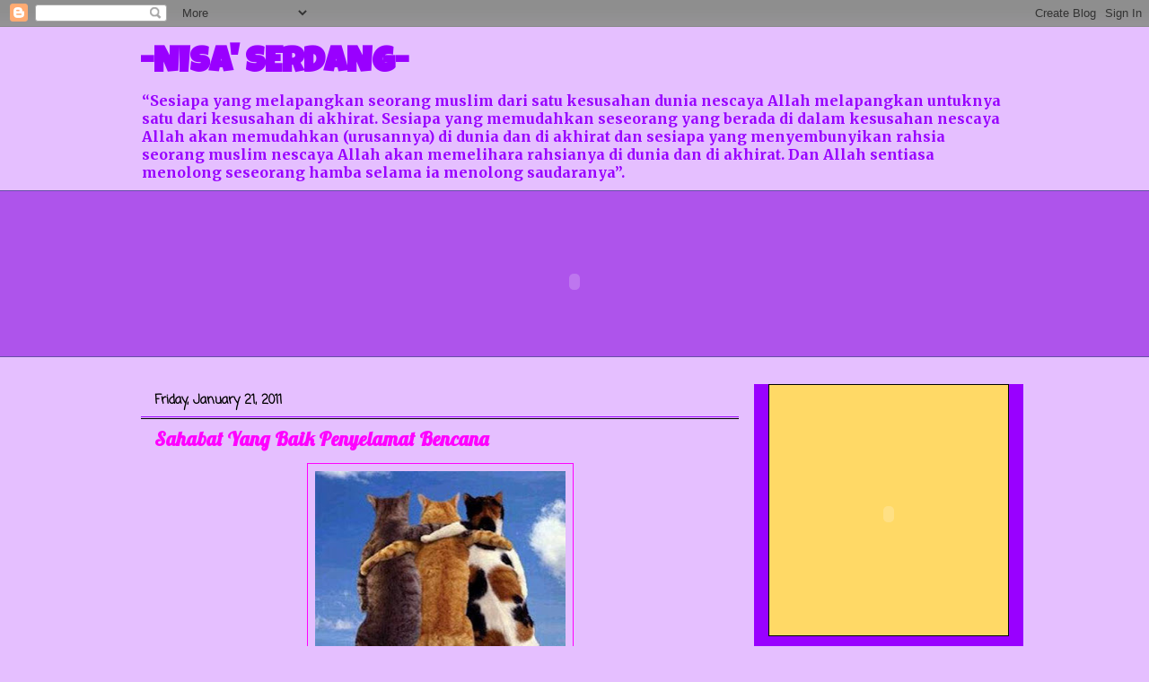

--- FILE ---
content_type: text/html; charset=UTF-8
request_url: https://nisaa-serdang.blogspot.com/2011/01/
body_size: 36169
content:
<!DOCTYPE html>
<html class='v2' dir='ltr' lang='en-US'>
<head>
<link href='https://www.blogger.com/static/v1/widgets/335934321-css_bundle_v2.css' rel='stylesheet' type='text/css'/>
<meta content='width=1100' name='viewport'/>
<meta content='text/html; charset=UTF-8' http-equiv='Content-Type'/>
<meta content='blogger' name='generator'/>
<link href='https://nisaa-serdang.blogspot.com/favicon.ico' rel='icon' type='image/x-icon'/>
<link href='http://nisaa-serdang.blogspot.com/2011/01/' rel='canonical'/>
<link rel="alternate" type="application/atom+xml" title="-NISA&#39; SERDANG- - Atom" href="https://nisaa-serdang.blogspot.com/feeds/posts/default" />
<link rel="alternate" type="application/rss+xml" title="-NISA&#39; SERDANG- - RSS" href="https://nisaa-serdang.blogspot.com/feeds/posts/default?alt=rss" />
<link rel="service.post" type="application/atom+xml" title="-NISA&#39; SERDANG- - Atom" href="https://draft.blogger.com/feeds/31854792/posts/default" />
<!--Can't find substitution for tag [blog.ieCssRetrofitLinks]-->
<meta content='http://nisaa-serdang.blogspot.com/2011/01/' property='og:url'/>
<meta content='-NISA&#39; SERDANG-' property='og:title'/>
<meta content='“Sesiapa yang melapangkan seorang muslim dari satu kesusahan dunia nescaya Allah melapangkan untuknya satu dari kesusahan di akhirat. Sesiapa yang memudahkan seseorang yang berada di dalam kesusahan nescaya Allah akan memudahkan (urusannya) di dunia dan di akhirat dan sesiapa yang menyembunyikan rahsia seorang muslim nescaya Allah akan memelihara rahsianya di dunia dan di akhirat. Dan Allah sentiasa menolong seseorang hamba selama ia menolong saudaranya”.' property='og:description'/>
<title>-NISA' SERDANG-: January 2011</title>
<style type='text/css'>@font-face{font-family:'Calligraffitti';font-style:normal;font-weight:400;font-display:swap;src:url(//fonts.gstatic.com/s/calligraffitti/v20/46k2lbT3XjDVqJw3DCmCFjE0vkFeOZdjppN_.woff2)format('woff2');unicode-range:U+0000-00FF,U+0131,U+0152-0153,U+02BB-02BC,U+02C6,U+02DA,U+02DC,U+0304,U+0308,U+0329,U+2000-206F,U+20AC,U+2122,U+2191,U+2193,U+2212,U+2215,U+FEFF,U+FFFD;}@font-face{font-family:'Coming Soon';font-style:normal;font-weight:400;font-display:swap;src:url(//fonts.gstatic.com/s/comingsoon/v20/qWcuB6mzpYL7AJ2VfdQR1t-VWDnRsDkg.woff2)format('woff2');unicode-range:U+0000-00FF,U+0131,U+0152-0153,U+02BB-02BC,U+02C6,U+02DA,U+02DC,U+0304,U+0308,U+0329,U+2000-206F,U+20AC,U+2122,U+2191,U+2193,U+2212,U+2215,U+FEFF,U+FFFD;}@font-face{font-family:'Lobster';font-style:normal;font-weight:400;font-display:swap;src:url(//fonts.gstatic.com/s/lobster/v32/neILzCirqoswsqX9zo-mM4MwWJXNqA.woff2)format('woff2');unicode-range:U+0460-052F,U+1C80-1C8A,U+20B4,U+2DE0-2DFF,U+A640-A69F,U+FE2E-FE2F;}@font-face{font-family:'Lobster';font-style:normal;font-weight:400;font-display:swap;src:url(//fonts.gstatic.com/s/lobster/v32/neILzCirqoswsqX9zoamM4MwWJXNqA.woff2)format('woff2');unicode-range:U+0301,U+0400-045F,U+0490-0491,U+04B0-04B1,U+2116;}@font-face{font-family:'Lobster';font-style:normal;font-weight:400;font-display:swap;src:url(//fonts.gstatic.com/s/lobster/v32/neILzCirqoswsqX9zo2mM4MwWJXNqA.woff2)format('woff2');unicode-range:U+0102-0103,U+0110-0111,U+0128-0129,U+0168-0169,U+01A0-01A1,U+01AF-01B0,U+0300-0301,U+0303-0304,U+0308-0309,U+0323,U+0329,U+1EA0-1EF9,U+20AB;}@font-face{font-family:'Lobster';font-style:normal;font-weight:400;font-display:swap;src:url(//fonts.gstatic.com/s/lobster/v32/neILzCirqoswsqX9zoymM4MwWJXNqA.woff2)format('woff2');unicode-range:U+0100-02BA,U+02BD-02C5,U+02C7-02CC,U+02CE-02D7,U+02DD-02FF,U+0304,U+0308,U+0329,U+1D00-1DBF,U+1E00-1E9F,U+1EF2-1EFF,U+2020,U+20A0-20AB,U+20AD-20C0,U+2113,U+2C60-2C7F,U+A720-A7FF;}@font-face{font-family:'Lobster';font-style:normal;font-weight:400;font-display:swap;src:url(//fonts.gstatic.com/s/lobster/v32/neILzCirqoswsqX9zoKmM4MwWJU.woff2)format('woff2');unicode-range:U+0000-00FF,U+0131,U+0152-0153,U+02BB-02BC,U+02C6,U+02DA,U+02DC,U+0304,U+0308,U+0329,U+2000-206F,U+20AC,U+2122,U+2191,U+2193,U+2212,U+2215,U+FEFF,U+FFFD;}@font-face{font-family:'Luckiest Guy';font-style:normal;font-weight:400;font-display:swap;src:url(//fonts.gstatic.com/s/luckiestguy/v25/_gP_1RrxsjcxVyin9l9n_j2hQ952ijl7aSqP.woff2)format('woff2');unicode-range:U+0100-02BA,U+02BD-02C5,U+02C7-02CC,U+02CE-02D7,U+02DD-02FF,U+0304,U+0308,U+0329,U+1D00-1DBF,U+1E00-1E9F,U+1EF2-1EFF,U+2020,U+20A0-20AB,U+20AD-20C0,U+2113,U+2C60-2C7F,U+A720-A7FF;}@font-face{font-family:'Luckiest Guy';font-style:normal;font-weight:400;font-display:swap;src:url(//fonts.gstatic.com/s/luckiestguy/v25/_gP_1RrxsjcxVyin9l9n_j2hTd52ijl7aQ.woff2)format('woff2');unicode-range:U+0000-00FF,U+0131,U+0152-0153,U+02BB-02BC,U+02C6,U+02DA,U+02DC,U+0304,U+0308,U+0329,U+2000-206F,U+20AC,U+2122,U+2191,U+2193,U+2212,U+2215,U+FEFF,U+FFFD;}@font-face{font-family:'Merriweather';font-style:normal;font-weight:400;font-stretch:100%;font-display:swap;src:url(//fonts.gstatic.com/s/merriweather/v33/u-4e0qyriQwlOrhSvowK_l5UcA6zuSYEqOzpPe3HOZJ5eX1WtLaQwmYiSeqnJ-mXq1Gi3iE.woff2)format('woff2');unicode-range:U+0460-052F,U+1C80-1C8A,U+20B4,U+2DE0-2DFF,U+A640-A69F,U+FE2E-FE2F;}@font-face{font-family:'Merriweather';font-style:normal;font-weight:400;font-stretch:100%;font-display:swap;src:url(//fonts.gstatic.com/s/merriweather/v33/u-4e0qyriQwlOrhSvowK_l5UcA6zuSYEqOzpPe3HOZJ5eX1WtLaQwmYiSequJ-mXq1Gi3iE.woff2)format('woff2');unicode-range:U+0301,U+0400-045F,U+0490-0491,U+04B0-04B1,U+2116;}@font-face{font-family:'Merriweather';font-style:normal;font-weight:400;font-stretch:100%;font-display:swap;src:url(//fonts.gstatic.com/s/merriweather/v33/u-4e0qyriQwlOrhSvowK_l5UcA6zuSYEqOzpPe3HOZJ5eX1WtLaQwmYiSeqlJ-mXq1Gi3iE.woff2)format('woff2');unicode-range:U+0102-0103,U+0110-0111,U+0128-0129,U+0168-0169,U+01A0-01A1,U+01AF-01B0,U+0300-0301,U+0303-0304,U+0308-0309,U+0323,U+0329,U+1EA0-1EF9,U+20AB;}@font-face{font-family:'Merriweather';font-style:normal;font-weight:400;font-stretch:100%;font-display:swap;src:url(//fonts.gstatic.com/s/merriweather/v33/u-4e0qyriQwlOrhSvowK_l5UcA6zuSYEqOzpPe3HOZJ5eX1WtLaQwmYiSeqkJ-mXq1Gi3iE.woff2)format('woff2');unicode-range:U+0100-02BA,U+02BD-02C5,U+02C7-02CC,U+02CE-02D7,U+02DD-02FF,U+0304,U+0308,U+0329,U+1D00-1DBF,U+1E00-1E9F,U+1EF2-1EFF,U+2020,U+20A0-20AB,U+20AD-20C0,U+2113,U+2C60-2C7F,U+A720-A7FF;}@font-face{font-family:'Merriweather';font-style:normal;font-weight:400;font-stretch:100%;font-display:swap;src:url(//fonts.gstatic.com/s/merriweather/v33/u-4e0qyriQwlOrhSvowK_l5UcA6zuSYEqOzpPe3HOZJ5eX1WtLaQwmYiSeqqJ-mXq1Gi.woff2)format('woff2');unicode-range:U+0000-00FF,U+0131,U+0152-0153,U+02BB-02BC,U+02C6,U+02DA,U+02DC,U+0304,U+0308,U+0329,U+2000-206F,U+20AC,U+2122,U+2191,U+2193,U+2212,U+2215,U+FEFF,U+FFFD;}@font-face{font-family:'Merriweather';font-style:normal;font-weight:700;font-stretch:100%;font-display:swap;src:url(//fonts.gstatic.com/s/merriweather/v33/u-4e0qyriQwlOrhSvowK_l5UcA6zuSYEqOzpPe3HOZJ5eX1WtLaQwmYiSeqnJ-mXq1Gi3iE.woff2)format('woff2');unicode-range:U+0460-052F,U+1C80-1C8A,U+20B4,U+2DE0-2DFF,U+A640-A69F,U+FE2E-FE2F;}@font-face{font-family:'Merriweather';font-style:normal;font-weight:700;font-stretch:100%;font-display:swap;src:url(//fonts.gstatic.com/s/merriweather/v33/u-4e0qyriQwlOrhSvowK_l5UcA6zuSYEqOzpPe3HOZJ5eX1WtLaQwmYiSequJ-mXq1Gi3iE.woff2)format('woff2');unicode-range:U+0301,U+0400-045F,U+0490-0491,U+04B0-04B1,U+2116;}@font-face{font-family:'Merriweather';font-style:normal;font-weight:700;font-stretch:100%;font-display:swap;src:url(//fonts.gstatic.com/s/merriweather/v33/u-4e0qyriQwlOrhSvowK_l5UcA6zuSYEqOzpPe3HOZJ5eX1WtLaQwmYiSeqlJ-mXq1Gi3iE.woff2)format('woff2');unicode-range:U+0102-0103,U+0110-0111,U+0128-0129,U+0168-0169,U+01A0-01A1,U+01AF-01B0,U+0300-0301,U+0303-0304,U+0308-0309,U+0323,U+0329,U+1EA0-1EF9,U+20AB;}@font-face{font-family:'Merriweather';font-style:normal;font-weight:700;font-stretch:100%;font-display:swap;src:url(//fonts.gstatic.com/s/merriweather/v33/u-4e0qyriQwlOrhSvowK_l5UcA6zuSYEqOzpPe3HOZJ5eX1WtLaQwmYiSeqkJ-mXq1Gi3iE.woff2)format('woff2');unicode-range:U+0100-02BA,U+02BD-02C5,U+02C7-02CC,U+02CE-02D7,U+02DD-02FF,U+0304,U+0308,U+0329,U+1D00-1DBF,U+1E00-1E9F,U+1EF2-1EFF,U+2020,U+20A0-20AB,U+20AD-20C0,U+2113,U+2C60-2C7F,U+A720-A7FF;}@font-face{font-family:'Merriweather';font-style:normal;font-weight:700;font-stretch:100%;font-display:swap;src:url(//fonts.gstatic.com/s/merriweather/v33/u-4e0qyriQwlOrhSvowK_l5UcA6zuSYEqOzpPe3HOZJ5eX1WtLaQwmYiSeqqJ-mXq1Gi.woff2)format('woff2');unicode-range:U+0000-00FF,U+0131,U+0152-0153,U+02BB-02BC,U+02C6,U+02DA,U+02DC,U+0304,U+0308,U+0329,U+2000-206F,U+20AC,U+2122,U+2191,U+2193,U+2212,U+2215,U+FEFF,U+FFFD;}@font-face{font-family:'Neuton';font-style:normal;font-weight:700;font-display:swap;src:url(//fonts.gstatic.com/s/neuton/v24/UMBQrPtMoH62xUZKdK0vcwr4LLkw6C97.woff2)format('woff2');unicode-range:U+0100-02BA,U+02BD-02C5,U+02C7-02CC,U+02CE-02D7,U+02DD-02FF,U+0304,U+0308,U+0329,U+1D00-1DBF,U+1E00-1E9F,U+1EF2-1EFF,U+2020,U+20A0-20AB,U+20AD-20C0,U+2113,U+2C60-2C7F,U+A720-A7FF;}@font-face{font-family:'Neuton';font-style:normal;font-weight:700;font-display:swap;src:url(//fonts.gstatic.com/s/neuton/v24/UMBQrPtMoH62xUZKdK0vfQr4LLkw6A.woff2)format('woff2');unicode-range:U+0000-00FF,U+0131,U+0152-0153,U+02BB-02BC,U+02C6,U+02DA,U+02DC,U+0304,U+0308,U+0329,U+2000-206F,U+20AC,U+2122,U+2191,U+2193,U+2212,U+2215,U+FEFF,U+FFFD;}</style>
<style id='page-skin-1' type='text/css'><!--
/*
-----------------------------------------------
Blogger Template Style
Name:     Awesome Inc.
Designer: Tina Chen
URL:      tinachen.org
----------------------------------------------- */
/* Variable definitions
====================
<Variable name="keycolor" description="Main Color" type="color" default="#ffffff"/>
<Group description="Page" selector="body">
<Variable name="body.font" description="Font" type="font"
default="normal normal 13px Arial, Tahoma, Helvetica, FreeSans, sans-serif"/>
<Variable name="body.background.color" description="Background Color" type="color" default="#000000"/>
<Variable name="body.text.color" description="Text Color" type="color" default="#ffffff"/>
</Group>
<Group description="Links" selector=".main-inner">
<Variable name="link.color" description="Link Color" type="color" default="#888888"/>
<Variable name="link.visited.color" description="Visited Color" type="color" default="#444444"/>
<Variable name="link.hover.color" description="Hover Color" type="color" default="#cccccc"/>
</Group>
<Group description="Blog Title" selector=".header h1">
<Variable name="header.font" description="Title Font" type="font"
default="normal bold 40px Arial, Tahoma, Helvetica, FreeSans, sans-serif"/>
<Variable name="header.text.color" description="Title Color" type="color" default="#9900ff" />
<Variable name="header.background.color" description="Header Background" type="color" default="transparent" />
</Group>
<Group description="Blog Description" selector=".header .description">
<Variable name="description.font" description="Font" type="font"
default="normal normal 14px Arial, Tahoma, Helvetica, FreeSans, sans-serif"/>
<Variable name="description.text.color" description="Text Color" type="color"
default="#9900ff" />
</Group>
<Group description="Tabs Text" selector=".tabs-inner .widget li a">
<Variable name="tabs.font" description="Font" type="font"
default="normal bold 14px Arial, Tahoma, Helvetica, FreeSans, sans-serif"/>
<Variable name="tabs.text.color" description="Text Color" type="color" default="#9900ff"/>
<Variable name="tabs.selected.text.color" description="Selected Color" type="color" default="#ff0066"/>
</Group>
<Group description="Tabs Background" selector=".tabs-outer .PageList">
<Variable name="tabs.background.color" description="Background Color" type="color" default="#141414"/>
<Variable name="tabs.selected.background.color" description="Selected Color" type="color" default="#444444"/>
<Variable name="tabs.border.color" description="Border Color" type="color" default="#000000"/>
</Group>
<Group description="Date Header" selector=".main-inner .widget h2.date-header, .main-inner .widget h2.date-header span">
<Variable name="date.font" description="Font" type="font"
default="normal normal 14px Arial, Tahoma, Helvetica, FreeSans, sans-serif"/>
<Variable name="date.text.color" description="Text Color" type="color" default="#666666"/>
<Variable name="date.border.color" description="Border Color" type="color" default="#000000"/>
</Group>
<Group description="Post Title" selector="h3.post-title, h4, h3.post-title a">
<Variable name="post.title.font" description="Font" type="font"
default="normal bold 22px Arial, Tahoma, Helvetica, FreeSans, sans-serif"/>
<Variable name="post.title.text.color" description="Text Color" type="color" default="#9900ff"/>
</Group>
<Group description="Post Background" selector=".post">
<Variable name="post.background.color" description="Background Color" type="color" default="#ffd966" />
<Variable name="post.border.color" description="Border Color" type="color" default="#000000" />
<Variable name="post.border.bevel.color" description="Bevel Color" type="color" default="#000000"/>
</Group>
<Group description="Gadget Title" selector="h2">
<Variable name="widget.title.font" description="Font" type="font"
default="normal bold 14px Arial, Tahoma, Helvetica, FreeSans, sans-serif"/>
<Variable name="widget.title.text.color" description="Text Color" type="color" default="#9900ff"/>
</Group>
<Group description="Gadget Text" selector=".sidebar .widget">
<Variable name="widget.font" description="Font" type="font"
default="normal normal 14px Arial, Tahoma, Helvetica, FreeSans, sans-serif"/>
<Variable name="widget.text.color" description="Text Color" type="color" default="#9900ff"/>
<Variable name="widget.alternate.text.color" description="Alternate Color" type="color" default="#666666"/>
</Group>
<Group description="Gadget Links" selector=".sidebar .widget">
<Variable name="widget.link.color" description="Link Color" type="color" default="#ff0066"/>
<Variable name="widget.link.visited.color" description="Visited Color" type="color" default="#ff0066"/>
<Variable name="widget.link.hover.color" description="Hover Color" type="color" default="#ff0066"/>
</Group>
<Group description="Gadget Background" selector=".sidebar .widget">
<Variable name="widget.background.color" description="Background Color" type="color" default="#141414"/>
<Variable name="widget.border.color" description="Border Color" type="color" default="#222222"/>
<Variable name="widget.border.bevel.color" description="Bevel Color" type="color" default="#000000"/>
</Group>
<Group description="Sidebar Background" selector=".column-left-inner .column-right-inner">
<Variable name="widget.outer.background.color" description="Background Color" type="color" default="transparent" />
</Group>
<Group description="Images" selector=".main-inner">
<Variable name="image.background.color" description="Background Color" type="color" default="transparent"/>
<Variable name="image.border.color" description="Border Color" type="color" default="transparent"/>
</Group>
<Group description="Feed" selector=".blog-feeds">
<Variable name="feed.text.color" description="Text Color" type="color" default="#9900ff"/>
</Group>
<Group description="Feed Links" selector=".blog-feeds">
<Variable name="feed.link.color" description="Link Color" type="color" default="#ff0066"/>
<Variable name="feed.link.visited.color" description="Visited Color" type="color" default="#ff0066"/>
<Variable name="feed.link.hover.color" description="Hover Color" type="color" default="#ff0066"/>
</Group>
<Group description="Pager" selector=".blog-pager">
<Variable name="pager.background.color" description="Background Color" type="color" default="#e5bfff" />
</Group>
<Group description="Footer" selector=".footer-outer">
<Variable name="footer.background.color" description="Background Color" type="color" default="#ffd966" />
<Variable name="footer.text.color" description="Text Color" type="color" default="#9900ff" />
</Group>
<Variable name="title.shadow.spread" description="Title Shadow" type="length" default="-1px"/>
<Variable name="body.background" description="Body Background" type="background"
color="#e5bfff"
default="$(color) none repeat scroll top left"/>
<Variable name="body.background.gradient.cap" description="Body Gradient Cap" type="url"
default="none"/>
<Variable name="tabs.background.gradient" description="Tabs Background Gradient" type="url"
default="none"/>
<Variable name="header.background.gradient" description="Header Background Gradient" type="url" default="none" />
<Variable name="header.padding.top" description="Header Top Padding" type="length" default="22px" />
<Variable name="header.margin.top" description="Header Top Margin" type="length" default="0" />
<Variable name="header.margin.bottom" description="Header Bottom Margin" type="length" default="0" />
<Variable name="widget.padding.top" description="Widget Padding Top" type="length" default="8px" />
<Variable name="widget.padding.side" description="Widget Padding Side" type="length" default="15px" />
<Variable name="widget.outer.margin.top" description="Widget Top Margin" type="length" default="0" />
<Variable name="widget.outer.background.gradient" description="Gradient" type="url" default="none" />
<Variable name="widget.border.radius" description="Gadget Border Radius" type="length" default="0" />
<Variable name="outer.shadow.spread" description="Outer Shadow Size" type="length" default="0" />
<Variable name="date.header.border.radius.top" description="Date Header Border Radius Top" type="length" default="0" />
<Variable name="date.header.position" description="Date Header Position" type="length" default="15px" />
<Variable name="date.space" description="Date Space" type="length" default="30px" />
<Variable name="date.position" description="Date Float" type="string" default="static" />
<Variable name="date.padding.bottom" description="Date Padding Bottom" type="length" default="0" />
<Variable name="date.border.size" description="Date Border Size" type="length" default="0" />
<Variable name="date.background" description="Date Background" type="background" color="transparent"
default="$(color) none no-repeat scroll top left" />
<Variable name="date.first.border.radius.top" description="Date First top radius" type="length" default="0" />
<Variable name="date.last.space.bottom" description="Date Last Space Bottom" type="length"
default="20px" />
<Variable name="date.last.border.radius.bottom" description="Date Last bottom radius" type="length" default="0" />
<Variable name="post.first.padding.top" description="First Post Padding Top" type="length" default="0" />
<Variable name="image.shadow.spread" description="Image Shadow Size" type="length" default="0"/>
<Variable name="image.border.radius" description="Image Border Radius" type="length" default="0"/>
<Variable name="separator.outdent" description="Separator Outdent" type="length" default="15px" />
<Variable name="title.separator.border.size" description="Widget Title Border Size" type="length" default="1px" />
<Variable name="list.separator.border.size" description="List Separator Border Size" type="length" default="1px" />
<Variable name="shadow.spread" description="Shadow Size" type="length" default="0"/>
<Variable name="startSide" description="Side where text starts in blog language" type="automatic" default="left"/>
<Variable name="endSide" description="Side where text ends in blog language" type="automatic" default="right"/>
<Variable name="date.side" description="Side where date header is placed" type="string" default="right"/>
<Variable name="pager.border.radius.top" description="Pager Border Top Radius" type="length" default="0" />
<Variable name="pager.space.top" description="Pager Top Space" type="length" default="1em" />
<Variable name="footer.background.gradient" description="Background Gradient" type="url" default="none" />
*/
/* Content
----------------------------------------------- */
body {
font: normal normal 13px Merriweather;
color: #9900ff;
background: #e5bfff url(//www.blogblog.com/1kt/awesomeinc/body_background_dark.png) repeat scroll top left;
background-image         : url('') ;
background-position      : Center;
background-attachment    : fixed ;
background-repeat        : no-repeat ;
}
html body .content-outer {
min-width: 0;
max-width: 100%;
width: 100%;
}
a:link {
text-decoration: none;
color: #ff0066;
}
a:visited {
text-decoration: none;
color: #ff0066;
}
a:hover {
text-decoration: underline;
color: #ff0066;
}
.body-fauxcolumn-outer .cap-top {
position: absolute;
z-index: 1;
height: 276px;
width: 100%;
background: transparent url(//www.blogblog.com/1kt/awesomeinc/body_gradient_dark.png) repeat-x scroll top left;
_background-image: none;
}
/* Columns
----------------------------------------------- */
.content-inner {
padding: 0;
}
.header-inner .section {
margin: 0 16px;
}
.tabs-inner .section {
margin: 0 16px;
}
.main-inner {
padding-top: 30px;
}
.main-inner .column-center-inner,
.main-inner .column-left-inner,
.main-inner .column-right-inner {
padding: 0 5px;
}
*+html body .main-inner .column-center-inner {
margin-top: -30px;
}
#layout .main-inner .column-center-inner {
margin-top: 0;
}
/* Header
----------------------------------------------- */
.header-outer {
margin: 0 0 0 0;
background: #e5bfff none repeat scroll 0 0;
}
.Header h1 {
font: normal bold 40px Luckiest Guy;
color: #9900ff;
text-shadow: 0 0 -1px #000000;
}
.Header h1 a {
color: #9900ff;
}
.Header .description {
font: normal bold 16px Merriweather;
color: #9800ff;
}
.header-inner .Header .titlewrapper,
.header-inner .Header .descriptionwrapper {
padding-left: 0;
padding-right: 0;
margin-bottom: 0;
}
.header-inner .Header .titlewrapper {
padding-top: 22px;
}
/* Tabs
----------------------------------------------- */
.tabs-outer {
overflow: hidden;
position: relative;
background: #ae54eb none repeat scroll 0 0;
}
#layout .tabs-outer {
overflow: visible;
}
.tabs-cap-top, .tabs-cap-bottom {
position: absolute;
width: 100%;
border-top: 1px solid #674ea7;
}
.tabs-cap-bottom {
bottom: 0;
}
.tabs-inner .widget li a {
display: inline-block;
margin: 0;
padding: .6em 1.5em;
font: normal bold 12px Merriweather;
color: #ff0066;
border-top: 1px solid #674ea7;
border-bottom: 1px solid #674ea7;
border-left: 1px solid #674ea7;
}
.tabs-inner .widget li:last-child a {
border-right: 1px solid #674ea7;
}
.tabs-inner .widget li.selected a, .tabs-inner .widget li a:hover {
background: #000000 none repeat-x scroll 0 -100px;
color: #ff0066;
}
/* Headings
----------------------------------------------- */
h2 {
font: normal bold 14px Calligraffitti;
color: #ff00ff;
}
/* Widgets
----------------------------------------------- */
.main-inner .section {
margin: 0 27px;
padding: 0;
}
.main-inner .column-left-outer,
.main-inner .column-right-outer {
margin-top: 0;
}
#layout .main-inner .column-left-outer,
#layout .main-inner .column-right-outer {
margin-top: 0;
}
.main-inner .column-left-inner,
.main-inner .column-right-inner {
background: #9900ff none repeat 0 0;
-moz-box-shadow: 0 0 0 rgba(0, 0, 0, .2);
-webkit-box-shadow: 0 0 0 rgba(0, 0, 0, .2);
-goog-ms-box-shadow: 0 0 0 rgba(0, 0, 0, .2);
box-shadow: 0 0 0 rgba(0, 0, 0, .2);
-moz-border-radius: 0;
-webkit-border-radius: 0;
-goog-ms-border-radius: 0;
border-radius: 0;
}
#layout .main-inner .column-left-inner,
#layout .main-inner .column-right-inner {
margin-top: 0;
}
.sidebar .widget {
font: normal bold 14px Neuton;
color: #9900ff;
}
.sidebar .widget a:link {
color: #000000;
}
.sidebar .widget a:visited {
color: #ff0066;
}
.sidebar .widget a:hover {
color: #ff00ff;
}
.sidebar .widget h2 {
text-shadow: 0 0 -1px #000000;
}
.main-inner .widget {
background-color: #ffd966;
border: 1px solid #000000;
padding: 0 15px 15px;
margin: 20px -16px;
-moz-box-shadow: 0 0 0 rgba(0, 0, 0, .2);
-webkit-box-shadow: 0 0 0 rgba(0, 0, 0, .2);
-goog-ms-box-shadow: 0 0 0 rgba(0, 0, 0, .2);
box-shadow: 0 0 0 rgba(0, 0, 0, .2);
-moz-border-radius: 0;
-webkit-border-radius: 0;
-goog-ms-border-radius: 0;
border-radius: 0;
}
.main-inner .widget h2 {
margin: 0 -15px;
padding: .6em 15px .5em;
border-bottom: 1px solid #9900ff;
}
.footer-inner .widget h2 {
padding: 0 0 .4em;
border-bottom: 1px solid #9900ff;
}
.main-inner .widget h2 + div, .footer-inner .widget h2 + div {
border-top: 1px solid #000000;
padding-top: 8px;
}
.main-inner .widget .widget-content {
margin: 0 -15px;
padding: 7px 15px 0;
}
.main-inner .widget ul, .main-inner .widget #ArchiveList ul.flat {
margin: -8px -15px 0;
padding: 0;
list-style: none;
}
.main-inner .widget #ArchiveList {
margin: -8px 0 0;
}
.main-inner .widget ul li, .main-inner .widget #ArchiveList ul.flat li {
padding: .5em 15px;
text-indent: 0;
color: #0000ff;
border-top: 1px solid #000000;
border-bottom: 1px solid #9900ff;
}
.main-inner .widget #ArchiveList ul li {
padding-top: .25em;
padding-bottom: .25em;
}
.main-inner .widget ul li:first-child, .main-inner .widget #ArchiveList ul.flat li:first-child {
border-top: none;
}
.main-inner .widget ul li:last-child, .main-inner .widget #ArchiveList ul.flat li:last-child {
border-bottom: none;
}
.post-body {
position: relative;
}
.main-inner .widget .post-body ul {
padding: 0 2.5em;
margin: .5em 0;
list-style: disc;
}
.main-inner .widget .post-body ul li {
padding: 0.25em 0;
margin-bottom: .25em;
color: #9900ff;
border: none;
}
.footer-inner .widget ul {
padding: 0;
list-style: none;
}
.widget .zippy {
color: #0000ff;
}
/* Posts
----------------------------------------------- */
body .main-inner .Blog {
padding: 0;
margin-bottom: 1em;
background-color: transparent;
border: none;
-moz-box-shadow: 0 0 0 rgba(0, 0, 0, 0);
-webkit-box-shadow: 0 0 0 rgba(0, 0, 0, 0);
-goog-ms-box-shadow: 0 0 0 rgba(0, 0, 0, 0);
box-shadow: 0 0 0 rgba(0, 0, 0, 0);
}
.main-inner .section:last-child .Blog:last-child {
padding: 0;
margin-bottom: 1em;
}
.main-inner .widget h2.date-header {
margin: 0 -15px 1px;
padding: 0 0 0 0;
font: normal bold 14px Coming Soon;
color: #000000;
background: transparent none no-repeat scroll top left;
border-top: 0 solid #ff00ff;
border-bottom: 1px solid #9900ff;
-moz-border-radius-topleft: 0;
-moz-border-radius-topright: 0;
-webkit-border-top-left-radius: 0;
-webkit-border-top-right-radius: 0;
border-top-left-radius: 0;
border-top-right-radius: 0;
position: static;
bottom: 100%;
right: 15px;
text-shadow: 0 0 -1px #000000;
}
.main-inner .widget h2.date-header span {
font: normal bold 14px Coming Soon;
display: block;
padding: .5em 15px;
border-left: 0 solid #ff00ff;
border-right: 0 solid #ff00ff;
}
.date-outer {
position: relative;
margin: 30px 0 20px;
padding: 0 15px;
background-color: #e5bfff;
border: 1px solid transparent;
-moz-box-shadow: 0 0 0 rgba(0, 0, 0, .2);
-webkit-box-shadow: 0 0 0 rgba(0, 0, 0, .2);
-goog-ms-box-shadow: 0 0 0 rgba(0, 0, 0, .2);
box-shadow: 0 0 0 rgba(0, 0, 0, .2);
-moz-border-radius: 0;
-webkit-border-radius: 0;
-goog-ms-border-radius: 0;
border-radius: 0;
}
.date-outer:first-child {
margin-top: 0;
}
.date-outer:last-child {
margin-bottom: 20px;
-moz-border-radius-bottomleft: 0;
-moz-border-radius-bottomright: 0;
-webkit-border-bottom-left-radius: 0;
-webkit-border-bottom-right-radius: 0;
-goog-ms-border-bottom-left-radius: 0;
-goog-ms-border-bottom-right-radius: 0;
border-bottom-left-radius: 0;
border-bottom-right-radius: 0;
}
.date-posts {
margin: 0 -15px;
padding: 0 15px;
clear: both;
}
.post-outer, .inline-ad {
border-top: 1px solid #9900ff;
margin: 0 -15px;
padding: 15px 15px;
}
.post-outer {
padding-bottom: 10px;
}
.post-outer:first-child {
padding-top: 0;
border-top: none;
}
.post-outer:last-child, .inline-ad:last-child {
border-bottom: none;
}
.post-body {
position: relative;
}
.post-body img {
padding: 8px;
background: transparent;
border: 1px solid #ff00ff;
-moz-box-shadow: 0 0 0 rgba(0, 0, 0, .2);
-webkit-box-shadow: 0 0 0 rgba(0, 0, 0, .2);
box-shadow: 0 0 0 rgba(0, 0, 0, .2);
-moz-border-radius: 0;
-webkit-border-radius: 0;
border-radius: 0;
}
h3.post-title, h4 {
font: normal bold 22px Lobster;
color: #ff00ff;
}
h3.post-title a {
font: normal bold 22px Lobster;
color: #ff00ff;
}
h3.post-title a:hover {
color: #ff0066;
text-decoration: underline;
}
.post-header {
margin: 0 0 1em;
}
.post-body {
line-height: 1.4;
}
.post-outer h2 {
color: #9900ff;
}
.post-footer {
margin: 1.5em 0 0;
}
#blog-pager {
padding: 15px;
font-size: 120%;
background-color: #e5bfff;
border: 1px solid #000000;
-moz-box-shadow: 0 0 0 rgba(0, 0, 0, .2);
-webkit-box-shadow: 0 0 0 rgba(0, 0, 0, .2);
-goog-ms-box-shadow: 0 0 0 rgba(0, 0, 0, .2);
box-shadow: 0 0 0 rgba(0, 0, 0, .2);
-moz-border-radius: 0;
-webkit-border-radius: 0;
-goog-ms-border-radius: 0;
border-radius: 0;
-moz-border-radius-topleft: 0;
-moz-border-radius-topright: 0;
-webkit-border-top-left-radius: 0;
-webkit-border-top-right-radius: 0;
-goog-ms-border-top-left-radius: 0;
-goog-ms-border-top-right-radius: 0;
border-top-left-radius: 0;
border-top-right-radius-topright: 0;
margin-top: 1em;
}
.blog-feeds, .post-feeds {
margin: 1em 0;
text-align: center;
color: #9900ff;
}
.blog-feeds a, .post-feeds a {
color: #ff0066;
}
.blog-feeds a:visited, .post-feeds a:visited {
color: #ff0066;
}
.blog-feeds a:hover, .post-feeds a:hover {
color: #ff0066;
}
.post-outer .comments {
margin-top: 2em;
}
/* Footer
----------------------------------------------- */
.footer-outer {
margin: -0 0 -1px;
padding: 0 0 0;
color: #9900ff;
overflow: hidden;
}
.footer-fauxborder-left {
border-top: 1px solid #000000;
background: transparent none repeat scroll 0 0;
-moz-box-shadow: 0 0 0 rgba(0, 0, 0, .2);
-webkit-box-shadow: 0 0 0 rgba(0, 0, 0, .2);
-goog-ms-box-shadow: 0 0 0 rgba(0, 0, 0, .2);
box-shadow: 0 0 0 rgba(0, 0, 0, .2);
margin: 0 -0;
}
/* Mobile
----------------------------------------------- */
*+html body.mobile .main-inner .column-center-inner {
margin-top: 0;
}
.mobile .main-inner .widget {
padding: 0 0 15px;
}
.mobile .main-inner .widget h2 + div,
.mobile .footer-inner .widget h2 + div {
border-top: none;
padding-top: 0;
}
.mobile .footer-inner .widget h2 {
padding: 0.5em 0;
border-bottom: none;
}
.mobile .main-inner .widget .widget-content {
margin: 0;
padding: 7px 0 0;
}
.mobile .main-inner .widget ul,
.mobile .main-inner .widget #ArchiveList ul.flat {
margin: 0 -15px 0;
}
.mobile .main-inner .widget h2.date-header {
right: 0;
}
.mobile .date-header span {
padding: 0.4em 0;
}
.mobile .date-outer:first-child {
margin-bottom: 0;
border: 1px solid transparent;
-moz-border-radius-topleft: 0;
-moz-border-radius-topright: 0;
-webkit-border-top-left-radius: 0;
-webkit-border-top-right-radius: 0;
-goog-ms-border-top-left-radius: 0;
-goog-ms-border-top-right-radius: 0;
border-top-left-radius: 0;
border-top-right-radius: 0;
}
.mobile .date-outer {
border-color: transparent;
border-width: 0 1px 1px;
}
.mobile .date-outer:last-child {
margin-bottom: 0;
}
.mobile .main-inner {
padding: 0 10px;
}
.mobile .header-inner .section {
margin: 0;
}
.mobile .post-outer, .mobile .inline-ad {
padding: 5px 0;
}
.mobile .tabs-inner .section {
margin: 0 10px;
}
.mobile .main-inner .widget h2 {
margin: 0;
padding: 0;
}
.mobile .main-inner .widget h2.date-header span {
padding: 0;
}
.mobile .main-inner .widget .widget-content {
margin: 0;
padding: 7px 0 0;
}
.mobile .main-inner .column-left-inner,
.mobile .main-inner .column-right-inner {
background: #9900ff none repeat 0 0;
-moz-box-shadow: none;
-webkit-box-shadow: none;
-goog-ms-box-shadow: none;
box-shadow: none;
}
.mobile .date-posts {
margin: 0;
padding: 0;
}
.mobile .footer-fauxborder-left {
margin: 0;
}
.mobile .main-inner .section:last-child .Blog:last-child {
margin-bottom: 0;
}
.mobile-index-contents {
color: #9900ff;
}
.mobile .mobile-link-button {
background: #000000 none repeat-x scroll 0 -100px;
}
.mobile-link-button a:link, .mobile-link-button a:visited {
color: #ff0066;
}

--></style>
<style id='template-skin-1' type='text/css'><!--
body {
min-width: 1000px;
}
.content-outer, .content-fauxcolumn-outer, .region-inner {
min-width: 1000px;
max-width: 1000px;
_width: 1000px;
}
.main-inner .columns {
padding-left: 0px;
padding-right: 300px;
}
.main-inner .fauxcolumn-center-outer {
left: 0px;
right: 300px;
/* IE6 does not respect left and right together */
_width: expression(this.parentNode.offsetWidth -
parseInt("0px") -
parseInt("300px") + 'px');
}
.main-inner .fauxcolumn-left-outer {
width: 0px;
}
.main-inner .fauxcolumn-right-outer {
width: 300px;
}
.main-inner .column-left-outer {
width: 0px;
right: 100%;
margin-left: -0px;
}
.main-inner .column-right-outer {
width: 300px;
margin-right: -300px;
}
#layout {
min-width: 0;
}
#layout .content-outer {
min-width: 0;
width: 800px;
}
#layout .region-inner {
min-width: 0;
width: auto;
}
body#layout div.add_widget {
padding: 8px;
}
body#layout div.add_widget a {
margin-left: 32px;
}
--></style>
<link href='https://draft.blogger.com/dyn-css/authorization.css?targetBlogID=31854792&amp;zx=7b1d21a2-dc1f-4edb-9602-a1ba45729408' media='none' onload='if(media!=&#39;all&#39;)media=&#39;all&#39;' rel='stylesheet'/><noscript><link href='https://draft.blogger.com/dyn-css/authorization.css?targetBlogID=31854792&amp;zx=7b1d21a2-dc1f-4edb-9602-a1ba45729408' rel='stylesheet'/></noscript>
<meta name='google-adsense-platform-account' content='ca-host-pub-1556223355139109'/>
<meta name='google-adsense-platform-domain' content='blogspot.com'/>

</head>
<body class='loading'>
<div class='navbar section' id='navbar' name='Navbar'><div class='widget Navbar' data-version='1' id='Navbar1'><script type="text/javascript">
    function setAttributeOnload(object, attribute, val) {
      if(window.addEventListener) {
        window.addEventListener('load',
          function(){ object[attribute] = val; }, false);
      } else {
        window.attachEvent('onload', function(){ object[attribute] = val; });
      }
    }
  </script>
<div id="navbar-iframe-container"></div>
<script type="text/javascript" src="https://apis.google.com/js/platform.js"></script>
<script type="text/javascript">
      gapi.load("gapi.iframes:gapi.iframes.style.bubble", function() {
        if (gapi.iframes && gapi.iframes.getContext) {
          gapi.iframes.getContext().openChild({
              url: 'https://draft.blogger.com/navbar/31854792?origin\x3dhttps://nisaa-serdang.blogspot.com',
              where: document.getElementById("navbar-iframe-container"),
              id: "navbar-iframe"
          });
        }
      });
    </script><script type="text/javascript">
(function() {
var script = document.createElement('script');
script.type = 'text/javascript';
script.src = '//pagead2.googlesyndication.com/pagead/js/google_top_exp.js';
var head = document.getElementsByTagName('head')[0];
if (head) {
head.appendChild(script);
}})();
</script>
</div></div>
<div class='body-fauxcolumns'>
<div class='fauxcolumn-outer body-fauxcolumn-outer'>
<div class='cap-top'>
<div class='cap-left'></div>
<div class='cap-right'></div>
</div>
<div class='fauxborder-left'>
<div class='fauxborder-right'></div>
<div class='fauxcolumn-inner'>
</div>
</div>
<div class='cap-bottom'>
<div class='cap-left'></div>
<div class='cap-right'></div>
</div>
</div>
</div>
<div class='content'>
<div class='content-fauxcolumns'>
<div class='fauxcolumn-outer content-fauxcolumn-outer'>
<div class='cap-top'>
<div class='cap-left'></div>
<div class='cap-right'></div>
</div>
<div class='fauxborder-left'>
<div class='fauxborder-right'></div>
<div class='fauxcolumn-inner'>
</div>
</div>
<div class='cap-bottom'>
<div class='cap-left'></div>
<div class='cap-right'></div>
</div>
</div>
</div>
<div class='content-outer'>
<div class='content-cap-top cap-top'>
<div class='cap-left'></div>
<div class='cap-right'></div>
</div>
<div class='fauxborder-left content-fauxborder-left'>
<div class='fauxborder-right content-fauxborder-right'></div>
<div class='content-inner'>
<header>
<div class='header-outer'>
<div class='header-cap-top cap-top'>
<div class='cap-left'></div>
<div class='cap-right'></div>
</div>
<div class='fauxborder-left header-fauxborder-left'>
<div class='fauxborder-right header-fauxborder-right'></div>
<div class='region-inner header-inner'>
<div class='header section' id='header' name='Header'><div class='widget Header' data-version='1' id='Header1'>
<div id='header-inner'>
<div class='titlewrapper'>
<h1 class='title'>
<a href='https://nisaa-serdang.blogspot.com/'>
-NISA' SERDANG-
</a>
</h1>
</div>
<div class='descriptionwrapper'>
<p class='description'><span>&#8220;Sesiapa yang melapangkan seorang muslim dari satu kesusahan dunia nescaya Allah melapangkan untuknya satu dari kesusahan di akhirat. Sesiapa yang memudahkan seseorang yang berada di dalam kesusahan nescaya Allah akan memudahkan (urusannya) di dunia dan di akhirat dan sesiapa yang menyembunyikan rahsia seorang muslim nescaya Allah akan memelihara rahsianya di dunia dan di akhirat. Dan Allah sentiasa menolong seseorang hamba selama ia menolong saudaranya&#8221;.</span></p>
</div>
</div>
</div></div>
</div>
</div>
<div class='header-cap-bottom cap-bottom'>
<div class='cap-left'></div>
<div class='cap-right'></div>
</div>
</div>
</header>
<div class='tabs-outer'>
<div class='tabs-cap-top cap-top'>
<div class='cap-left'></div>
<div class='cap-right'></div>
</div>
<div class='fauxborder-left tabs-fauxborder-left'>
<div class='fauxborder-right tabs-fauxborder-right'></div>
<div class='region-inner tabs-inner'>
<div class='tabs section' id='crosscol' name='Cross-Column'><div class='widget HTML' data-version='1' id='HTML1'>
<div class='widget-content'>
<img style="visibility:hidden;width:0px;height:0px;" border="0" width="0" height="0" src="https://lh3.googleusercontent.com/blogger_img_proxy/[base64]s0-d"><div style="margin:0px auto;text-align:center;width:594px;height:168px;"><embed src="//www.widgipedia.com/widgets/alhabib/Salam-Welcome-Message-Ornament-4877-8192_134217728.widget?__install_id=1306391208285&amp;__view=expanded" width="594" height="168" flashvars="colframe=660033&amp;colsalam=CC0066&amp;col1=ff00ff&amp;text1=Selangkah%20Bersama&amp;col2=990066&amp;text2=%20Nisa&#39;%20Serdang&amp;gig_lt=1306392301217&amp;gig_pt=1306392305531&amp;gig_g=1" swliveconnect="true" quality="autohigh" loop="false" menu="false" wmode="transparent" allowscriptaccess="sameDomain" type="application/x-shockwave-flash" pluginspage="http://www.adobe.com/go/getflashplayer"></embed></div>
</div>
<div class='clear'></div>
</div></div>
<div class='tabs no-items section' id='crosscol-overflow' name='Cross-Column 2'></div>
</div>
</div>
<div class='tabs-cap-bottom cap-bottom'>
<div class='cap-left'></div>
<div class='cap-right'></div>
</div>
</div>
<div class='main-outer'>
<div class='main-cap-top cap-top'>
<div class='cap-left'></div>
<div class='cap-right'></div>
</div>
<div class='fauxborder-left main-fauxborder-left'>
<div class='fauxborder-right main-fauxborder-right'></div>
<div class='region-inner main-inner'>
<div class='columns fauxcolumns'>
<div class='fauxcolumn-outer fauxcolumn-center-outer'>
<div class='cap-top'>
<div class='cap-left'></div>
<div class='cap-right'></div>
</div>
<div class='fauxborder-left'>
<div class='fauxborder-right'></div>
<div class='fauxcolumn-inner'>
</div>
</div>
<div class='cap-bottom'>
<div class='cap-left'></div>
<div class='cap-right'></div>
</div>
</div>
<div class='fauxcolumn-outer fauxcolumn-left-outer'>
<div class='cap-top'>
<div class='cap-left'></div>
<div class='cap-right'></div>
</div>
<div class='fauxborder-left'>
<div class='fauxborder-right'></div>
<div class='fauxcolumn-inner'>
</div>
</div>
<div class='cap-bottom'>
<div class='cap-left'></div>
<div class='cap-right'></div>
</div>
</div>
<div class='fauxcolumn-outer fauxcolumn-right-outer'>
<div class='cap-top'>
<div class='cap-left'></div>
<div class='cap-right'></div>
</div>
<div class='fauxborder-left'>
<div class='fauxborder-right'></div>
<div class='fauxcolumn-inner'>
</div>
</div>
<div class='cap-bottom'>
<div class='cap-left'></div>
<div class='cap-right'></div>
</div>
</div>
<!-- corrects IE6 width calculation -->
<div class='columns-inner'>
<div class='column-center-outer'>
<div class='column-center-inner'>
<div class='main section' id='main' name='Main'><div class='widget Blog' data-version='1' id='Blog1'>
<div class='blog-posts hfeed'>

          <div class="date-outer">
        
<h2 class='date-header'><span>Friday, January 21, 2011</span></h2>

          <div class="date-posts">
        
<div class='post-outer'>
<div class='post hentry'>
<a name='5539712401459988922'></a>
<h3 class='post-title entry-title'>
<a href='https://nisaa-serdang.blogspot.com/2011/01/sahabat-yang-baik-penyelamat-bencana.html'>Sahabat Yang Baik Penyelamat Bencana</a>
</h3>
<div class='post-header'>
<div class='post-header-line-1'></div>
</div>
<div class='post-body entry-content' id='post-body-5539712401459988922'>
<div class="separator" style="clear: both; text-align: center;">
<a href="https://blogger.googleusercontent.com/img/b/R29vZ2xl/AVvXsEihBTD8t8qsgLF8xdHKZJKvXaEgKI8NZeRVEVtbmvsnc5ZyXAkTFsCvGvegVnhWEFKB9Rd0z2ZT1olJehG-I11p8kWXYrKvDxCyUt0fGdStOG91_kM0tf6pycf7BgFqikDRTcn1/s1600/sahabat+kucing.jpg" imageanchor="1" style="margin-left: 1em; margin-right: 1em;"><img border="0" height="320" src="https://blogger.googleusercontent.com/img/b/R29vZ2xl/AVvXsEihBTD8t8qsgLF8xdHKZJKvXaEgKI8NZeRVEVtbmvsnc5ZyXAkTFsCvGvegVnhWEFKB9Rd0z2ZT1olJehG-I11p8kWXYrKvDxCyUt0fGdStOG91_kM0tf6pycf7BgFqikDRTcn1/s320/sahabat+kucing.jpg" width="279" /></a></div>
<div class="separator" style="clear: both; text-align: center;">
</div>
<span class="Apple-style-span" style="border-collapse: collapse; font-family: verdana,arial,sans-serif,helvetica; font-size: 12px; line-height: 14px;"><span id="yiv262458325ctl00_ctl00_ctl00_cpMain_cpMain_cpMain_BulletinRead_ltl_body" style="line-height: 1.22em; outline-style: none;">FWD:Sahabat Yang Baik Penyelamat Bencana<br style="line-height: 1.22em; outline-style: none;" /><br style="line-height: 1.22em; outline-style: none;" />Puteri-puteri Islam Sejati!<br style="line-height: 1.22em; outline-style: none;" />Salam sejahtera diiringi limpah kasihi Ilahi.<br style="line-height: 1.22em; outline-style: none;" /><br style="line-height: 1.22em; outline-style: none;" />Di
mana jua kalian berada, sentiasa ibu doakan agar sentiasa beroleh
taufiq dan hidayah Allah. Sentiasa terdorong melaksanakan kebaikan,
juga terhindar dari melakukan sebarang keburukan.<br style="line-height: 1.22em; outline-style: none;" /><br style="line-height: 1.22em; outline-style: none;" />Ibu
sangat merindui dan mengasihi kalian dengan kasih sayang Islam; supaya
dengannya kita akan dikumpulkan kembali di yaumil akhir nanti. Di sana
nanti tiada lagi naungan selain naunganNya. Ini berdasarkan maksud
sabda Rasulullah s.a.w;<br style="line-height: 1.22em; outline-style: none;" /><br style="line-height: 1.22em; outline-style: none;" />&#8220;Pada
hari kiamat Allah akan berfirman: Di manakah orang-orang yang saling
mencintai kerana keagunganKu? Hari ini Aku akan melindungi mereka,
sebab hari ini tidak ada perlindungan selain daripada
perlindunganKu.&#8203;&#8203;&#8221; (HR Muslim)<br style="line-height: 1.22em; outline-style: none;" /><br style="line-height: 1.22em; outline-style: none;" />Puteri-&#8203;&#8203;puteriku yang sentiasa gigih di jalan kebenaran&#8230;,<br style="line-height: 1.22em; outline-style: none;" />Dengan
izin dan perkenan Allah jua kita masih dipertemukan di dalam siri
peringatan; bekalan sepanjang hayat . Moga dengannya kita mampu
menghimpun bekalan-&#8203;&#8203;bekalan yang akan menyelamatkan kita dari sebarang
rupa keburukan yang kita khuatiri. Lebih utama yang kita harapkan,
bekalan yang dikumpul akan meyampaikan kita kepada segala bentuk
kebaikan.</span><span id="yiv262458325ctl00_ctl00_ctl00_cpMain_cpMain_cpMain_BulletinRead_ltl_body" style="line-height: 1.22em; outline-style: none;"><br style="line-height: 1.22em; outline-style: none;" /><br style="line-height: 1.22em; outline-style: none;" />Di pertemuan kali ini kita akan dihidangkan dengan bekalan yang mempengaruhi sebahagian besar masa harian kita;<br style="line-height: 1.22em; outline-style: none;" /><br style="line-height: 1.22em; outline-style: none;" />Bekalan ke-3: Sahabat Yang Baik Penyelamat Bencana<br style="line-height: 1.22em; outline-style: none;" /><br style="line-height: 1.22em; outline-style: none;" />Ketahuilah Puteri-&#8203;&#8203;puteriku,&#8203;&#8203;<br style="line-height: 1.22em; outline-style: none;" />Setiap
diri muslim melalui perjalanan hidup yang berbagai ragam. Tidak berada
di dalam suasana yang sama warnanya sepanjang masa. Ada kalanya kita
mudah melakukan kebaikan. Ada kalanya kita ditimpa bencana hasutan
syaitan dan perdayaan nafsu hingga menyeleweng dari keredhaan Allah.
Oleh itu perkara yang berpengaruh kuat dan mampu menarik kita kembali
ke jalan kebenaran adalah keteguhan persahabatan di jalan Allah.
Disebabkan kekuatan luarbiasa terkandung di dalam persaudaraan Islam,
maka perkara pertama yang Ar-Rasul Muhammad s.a.w laksanakan sewaktu
berhijrah ke Madinah ialah mempersaudaraka&#8203;n golongan Muhajirin dan
Ansar. Kekuatan yang dimaksudkan adalah anugerah Allah kepada setiap
diri muslim yang merasai mereka telah diikat dengan keimanan. Allah
s.w.t berfirman dalam surah Al-Anfaal ayat 63 bermaksud;<br style="line-height: 1.22em; outline-style: none;" /><br style="line-height: 1.22em; outline-style: none;" />&#8220;Dan
yang mempersatukan hati mereka(&#8203;&#8203;orang-&#8203;&#8203;orang yang beriman). Walaupun
kamu membelanjakan semua kekayaan yang berada di bumi, nescaya kamu
tidak dapat mempersatukan hati mereka, akan tetapi Allah telah
mempersatukan hati mereka. Sesungguhnya Dia Maha Perkasa lagi Maha
Bijaksana&#8221;.<br style="line-height: 1.22em; outline-style: none;" /><br style="line-height: 1.22em; outline-style: none;" />Puteri-puteri Islam yang bertaqwa,<br style="line-height: 1.22em; outline-style: none;" />Kekuatan
persaudaraan Islam yang begitu rupa akan mampu memperingatkan kalian
sewaktu lemah dan leka. Seandainya kalian ditinggal bersendirian
terkapai-kapai tanpa sahabat yang baik, kalian terdedah kepada
kehancuran dan kebinasaan. Pada hakikatnya serigala akan menerkam
kambing yang terpisah dari kumpulannya. Sudah tentu sahabat yang soleh
(baik) tidak akan membiarkan kita bersendirian. Dia akan sentiasa
mengingatkan kita kepada kebaikan.<br style="line-height: 1.22em; outline-style: none;" /><br style="line-height: 1.22em; outline-style: none;" />Seperkara
lagi yang perlu diingat; setiap diri manusia merupakan cermin
sahabatnya. Sekiranya sahabat yang kita pilih itu berakhlak mulia, maka
kesannya kepada diri kita juga adalah kebaikan belaka. Sebaliknya
andainya sahabat yang kita pilih itu berakhlak buruk, maka kita akan
terdorong melakukan dosa dan kemungkaran. Ini bertepatan dengan maksud
sabda Rasulullah s.a.w;<br style="line-height: 1.22em; outline-style: none;" /><br style="line-height: 1.22em; outline-style: none;" />&#8220;Sesungguhnya
sahabat yang soleh itu umpama penjual minyak wangi. Jika kita tidak
membeli darinya, tetap kita akan menghidu bau wangi darinya. Sedangkan
sahabat yang jahat pula, umpama tukang besi. Walaupun tidak terkena
percikan api, tetap kita merasai bahang panas dan terhidu bau busuk
darinya&#8221;.<br style="line-height: 1.22em; outline-style: none;" /><br style="line-height: 1.22em; outline-style: none;" />Dari itu sewajarnya kita perlu menentukan pilihan yang terbaik dalam bersahabat berdasarkan ketinggian iman dan taqwa.</span></span><br />
<span class="Apple-style-span" style="border-collapse: collapse; font-family: verdana,arial,sans-serif,helvetica; font-size: 12px; line-height: 14px;"><span id="yiv262458325ctl00_ctl00_ctl00_cpMain_cpMain_cpMain_BulletinRead_ltl_body" style="line-height: 1.22em; outline-style: none;"><br style="line-height: 1.22em; outline-style: none;" /></span></span><br />
<img height="209" id="il_fi" src="https://blogger.googleusercontent.com/img/b/R29vZ2xl/AVvXsEj-Rxd70ZDx_VeoPURSrqA2PlcLlXguvSvvtVD1llHDd6w_bP3RZ7XSsKwjs_wI5sOXFbI8DiTQlBhJtLcM0b_RQZC5mbriQCSwR0id-_IgmCP_2vOlZBWTsW97YYTeuRYAWgJxlg/s320/ssgsgs.jpg" style="padding-bottom: 8px; padding-right: 8px; padding-top: 8px;" width="320" /><span class="Apple-style-span" style="border-collapse: collapse; font-family: verdana,arial,sans-serif,helvetica; font-size: 12px; line-height: 14px;"><span id="yiv262458325ctl00_ctl00_ctl00_cpMain_cpMain_cpMain_BulletinRead_ltl_body" style="line-height: 1.22em; outline-style: none;"></span></span><br />
<span class="Apple-style-span" style="border-collapse: collapse; font-family: verdana,arial,sans-serif,helvetica; font-size: 12px; line-height: 14px;"><span id="yiv262458325ctl00_ctl00_ctl00_cpMain_cpMain_cpMain_BulletinRead_ltl_body" style="line-height: 1.22em; outline-style: none;"></span></span><br />
<span class="Apple-style-span" style="border-collapse: collapse; font-family: verdana,arial,sans-serif,helvetica; font-size: 12px; line-height: 14px;"><span id="yiv262458325ctl00_ctl00_ctl00_cpMain_cpMain_cpMain_BulletinRead_ltl_body" style="line-height: 1.22em; outline-style: none;"><br style="line-height: 1.22em; outline-style: none;" />Puteri-puteri Islam sejati!<br style="line-height: 1.22em; outline-style: none;" />Renungi secebis kisah dari sirah para sahabat Rasulullah; semoga dengannya terlihat jelas fungsi sahabat yang baik.<br style="line-height: 1.22em; outline-style: none;" /><br style="line-height: 1.22em; outline-style: none;" />Umar
bin Al-Khattab mempunyai sahabat yang rapat dengannya bernama &#8216;Iyash
bin Abi Rabi&#8217;ah. &#8216;Iyash memeluk Islam ketika waktu yang hampir dengan
perintah berhijrah ke Madinah. Oleh itu imannya masih tipis ketika itu.
Bagaimanapun &#8216;Iyash cuba menyertai hijrah bersama-sama Umar Al-Khattab.<br style="line-height: 1.22em; outline-style: none;" /><br style="line-height: 1.22em; outline-style: none;" />Di
pertengahan jalan ibunya menghantar utusan untuk memujuknya pulang
dengan ancaman ibunya akan terus-terusan berjemur di tengah panas tanpa
beralih ataupun mandi. Hal itu membuat &#8216;Iyash khuatir dan hatinya
berbelah bagi, bimbangkan keselamatan ibunya. Umar cuba memujuknya;
&#8220;Usahlah terlalu khuatir akan ibumu. Selepas dua hari berjemur,
badannya akan kotor dan dia pasti rimas . Tentunya dia akan mandi. Jika
dia berjemur seharian di bawah mentari, pasti esok dia akan berteduh&#8221;.<br style="line-height: 1.22em; outline-style: none;" />Disebabkan
iman di hatinya masih lemah, dia berkeras juga ingin pulang menemui
ibunya. Umar hanya mampu memperingatkann&#8203;ya;&#8203;&#8203; &#8220;Wahai &#8216;Iyash, jika
engkau pulang, pasti ditimpa bala&#8217; dan cobaan&#8221;.<br style="line-height: 1.22em; outline-style: none;" /><br style="line-height: 1.22em; outline-style: none;" />Namun
sahabat yang baik tidak tergamak membiarkan sahabatnya ditimpa
kesusahan. Umar telah melakukan sesuatu yang dapat mengingatkan &#8216;Iyash
walau dia tidak berada bersamanya. Disebabkan &#8216;Iyash tidak mempunyai
unta, diberikanya untanya kepada &#8216;Iyash; &#8220;Ambillah untaku ini. Semoga
dengannya kau akan mengingatiku dan kembali bersama-&#8203;&#8203;samaku&#8221;.&#8203;&#8203;
Sebaik-baik &#8216;Iyash pulang kepada keluarganya, dia telah dipukul dan
disiksa. Hampir saja dia berjaya dipujuk meninggalkan Islam. Terlihat
saja dia kepada unta Umar, &#8216;Iyash ingat kembali kepada iman dan Islam.
Di situlah kekuatan erti persahabatan yang terjalin. Sahabat yang baik
mampu menyelamatkanny&#8203;a dari bencana kufur.<br style="line-height: 1.22em; outline-style: none;" /><br style="line-height: 1.22em; outline-style: none;" />Puteri-&#8203;&#8203;puteriku yang diharapkan membawa kebaikan kepada insan lain;<br style="line-height: 1.22em; outline-style: none;" />Bilamana
kalian telah berjaya beroleh sahabat sejati berteraskan iman dan taqwa,
perlulah diberi perhatian terhadap langkah-&#8203;&#8203;langkah yang menyuburkan
ikatan ukhwah tersebut;<br style="line-height: 1.22em; outline-style: none;" /><br style="line-height: 1.22em; outline-style: none;" />* mengasihi saudara seIslam semata-mata kerana Allah<br style="line-height: 1.22em; outline-style: none;" />* mengucapkan salam bila bertemu<br style="line-height: 1.22em; outline-style: none;" />* sentiasa menziarahi terutama ketika sakit<br style="line-height: 1.22em; outline-style: none;" />* sentiasa saling mendoakan<br style="line-height: 1.22em; outline-style: none;" />* menolong ketika kesempitan<br style="line-height: 1.22em; outline-style: none;" />* memenuhi jemputan<br style="line-height: 1.22em; outline-style: none;" />* memberi ucapan tahniah dan takziah<br style="line-height: 1.22em; outline-style: none;" />* saling memberi hadiah<br style="line-height: 1.22em; outline-style: none;" />* tidak memutuskan silaturrahim dan memulaukan<br style="line-height: 1.22em; outline-style: none;" />* bertolak ansur dan saling memaafkan<br style="line-height: 1.22em; outline-style: none;" />* bermanis muka semasa bertemu<br style="line-height: 1.22em; outline-style: none;" />* sentiasa jujur dan ikhlas inginkan kebaikan sesama saudara seIslam.<br style="line-height: 1.22em; outline-style: none;" /><br style="line-height: 1.22em; outline-style: none;" />Puteri-puteri Islam Sejati!<br style="line-height: 1.22em; outline-style: none;" />Pada
hakikatnya, persahabatan yang baik memerlukan perhatian dari kita untuk
mengawalnya dari dirosakan oleh gejala-gejala liar sepetimana maksud
sabda Rasulullah;<br style="line-height: 1.22em; outline-style: none;" /><br style="line-height: 1.22em; outline-style: none;" />&#8220;Janganlah
kamu saling putus-memutus hubungan, janganlah kamu saling berpaling
tadah, janganlah kamu saling benci-&#8203;&#8203;membenci,&#8203;&#8203; janganlah kamu saling
berhasad dengki. Dan jadilah kamu hamba-hamba Allah yang bersaudara.
Dan tidaklah halal bagi seorang muslim berpaling dari saudaranya lebih
dari tiga hari&#8221;. (HR Bukhari dan Muslim)<br style="line-height: 1.22em; outline-style: none;" /><br style="line-height: 1.22em; outline-style: none;" />Wassalam.<br style="line-height: 1.22em; outline-style: none;" /><br style="line-height: 1.22em; outline-style: none;" />Ummu Anas.<br style="line-height: 1.22em; outline-style: none;" />Ibu yang sentiasa mendokan ketaqwaan kalian.</span></span><br />
<br />
<!--[if gte mso 9]><xml>
 <w:WordDocument>
  <w:View>Normal</w:View>
  <w:Zoom>0</w:Zoom>
  <w:TrackMoves/>
  <w:TrackFormatting/>
  <w:HyphenationZone>21</w:HyphenationZone>
  <w:PunctuationKerning/>
  <w:ValidateAgainstSchemas/>
  <w:SaveIfXMLInvalid>false</w:SaveIfXMLInvalid>
  <w:IgnoreMixedContent>false</w:IgnoreMixedContent>
  <w:AlwaysShowPlaceholderText>false</w:AlwaysShowPlaceholderText>
  <w:DoNotPromoteQF/>
  <w:LidThemeOther>MS</w:LidThemeOther>
  <w:LidThemeAsian>X-NONE</w:LidThemeAsian>
  <w:LidThemeComplexScript>X-NONE</w:LidThemeComplexScript>
  <w:Compatibility>
   <w:BreakWrappedTables/>
   <w:SnapToGridInCell/>
   <w:WrapTextWithPunct/>
   <w:UseAsianBreakRules/>
   <w:DontGrowAutofit/>
   <w:SplitPgBreakAndParaMark/>
   <w:DontVertAlignCellWithSp/>
   <w:DontBreakConstrainedForcedTables/>
   <w:DontVertAlignInTxbx/>
   <w:Word11KerningPairs/>
   <w:CachedColBalance/>
  </w:Compatibility>
  <w:BrowserLevel>MicrosoftInternetExplorer4</w:BrowserLevel>
  <m:mathPr>
   <m:mathFont m:val="Cambria Math"/>
   <m:brkBin m:val="before"/>
   <m:brkBinSub m:val="-->
   <m:smallfrac m:val="off">
   <m:dispdef>
   <m:lmargin m:val="0">
   <m:rmargin m:val="0">
   <m:defjc m:val="centerGroup">
   <m:wrapindent m:val="1440">
   <m:intlim m:val="subSup">
   <m:narylim m:val="undOvr">
  </m:narylim></m:intlim>
</m:wrapindent><!--[endif]--><!--[if gte mso 9]><xml>
 <w:LatentStyles DefLockedState="false" DefUnhideWhenUsed="true"
  DefSemiHidden="true" DefQFormat="false" DefPriority="99"
  LatentStyleCount="267">
  <w:LsdException Locked="false" Priority="0" SemiHidden="false"
   UnhideWhenUsed="false" QFormat="true" Name="Normal"/>
  <w:LsdException Locked="false" Priority="9" SemiHidden="false"
   UnhideWhenUsed="false" QFormat="true" Name="heading 1"/>
  <w:LsdException Locked="false" Priority="9" QFormat="true" Name="heading 2"/>
  <w:LsdException Locked="false" Priority="9" QFormat="true" Name="heading 3"/>
  <w:LsdException Locked="false" Priority="9" QFormat="true" Name="heading 4"/>
  <w:LsdException Locked="false" Priority="9" QFormat="true" Name="heading 5"/>
  <w:LsdException Locked="false" Priority="9" QFormat="true" Name="heading 6"/>
  <w:LsdException Locked="false" Priority="9" QFormat="true" Name="heading 7"/>
  <w:LsdException Locked="false" Priority="9" QFormat="true" Name="heading 8"/>
  <w:LsdException Locked="false" Priority="9" QFormat="true" Name="heading 9"/>
  <w:LsdException Locked="false" Priority="39" Name="toc 1"/>
  <w:LsdException Locked="false" Priority="39" Name="toc 2"/>
  <w:LsdException Locked="false" Priority="39" Name="toc 3"/>
  <w:LsdException Locked="false" Priority="39" Name="toc 4"/>
  <w:LsdException Locked="false" Priority="39" Name="toc 5"/>
  <w:LsdException Locked="false" Priority="39" Name="toc 6"/>
  <w:LsdException Locked="false" Priority="39" Name="toc 7"/>
  <w:LsdException Locked="false" Priority="39" Name="toc 8"/>
  <w:LsdException Locked="false" Priority="39" Name="toc 9"/>
  <w:LsdException Locked="false" Priority="35" QFormat="true" Name="caption"/>
  <w:LsdException Locked="false" Priority="10" SemiHidden="false"
   UnhideWhenUsed="false" QFormat="true" Name="Title"/>
  <w:LsdException Locked="false" Priority="1" Name="Default Paragraph Font"/>
  <w:LsdException Locked="false" Priority="11" SemiHidden="false"
   UnhideWhenUsed="false" QFormat="true" Name="Subtitle"/>
  <w:LsdException Locked="false" Priority="22" SemiHidden="false"
   UnhideWhenUsed="false" QFormat="true" Name="Strong"/>
  <w:LsdException Locked="false" Priority="20" SemiHidden="false"
   UnhideWhenUsed="false" QFormat="true" Name="Emphasis"/>
  <w:LsdException Locked="false" Priority="59" SemiHidden="false"
   UnhideWhenUsed="false" Name="Table Grid"/>
  <w:LsdException Locked="false" UnhideWhenUsed="false" Name="Placeholder Text"/>
  <w:LsdException Locked="false" Priority="1" SemiHidden="false"
   UnhideWhenUsed="false" QFormat="true" Name="No Spacing"/>
  <w:LsdException Locked="false" Priority="60" SemiHidden="false"
   UnhideWhenUsed="false" Name="Light Shading"/>
  <w:LsdException Locked="false" Priority="61" SemiHidden="false"
   UnhideWhenUsed="false" Name="Light List"/>
  <w:LsdException Locked="false" Priority="62" SemiHidden="false"
   UnhideWhenUsed="false" Name="Light Grid"/>
  <w:LsdException Locked="false" Priority="63" SemiHidden="false"
   UnhideWhenUsed="false" Name="Medium Shading 1"/>
  <w:LsdException Locked="false" Priority="64" SemiHidden="false"
   UnhideWhenUsed="false" Name="Medium Shading 2"/>
  <w:LsdException Locked="false" Priority="65" SemiHidden="false"
   UnhideWhenUsed="false" Name="Medium List 1"/>
  <w:LsdException Locked="false" Priority="66" SemiHidden="false"
   UnhideWhenUsed="false" Name="Medium List 2"/>
  <w:LsdException Locked="false" Priority="67" SemiHidden="false"
   UnhideWhenUsed="false" Name="Medium Grid 1"/>
  <w:LsdException Locked="false" Priority="68" SemiHidden="false"
   UnhideWhenUsed="false" Name="Medium Grid 2"/>
  <w:LsdException Locked="false" Priority="69" SemiHidden="false"
   UnhideWhenUsed="false" Name="Medium Grid 3"/>
  <w:LsdException Locked="false" Priority="70" SemiHidden="false"
   UnhideWhenUsed="false" Name="Dark List"/>
  <w:LsdException Locked="false" Priority="71" SemiHidden="false"
   UnhideWhenUsed="false" Name="Colorful Shading"/>
  <w:LsdException Locked="false" Priority="72" SemiHidden="false"
   UnhideWhenUsed="false" Name="Colorful List"/>
  <w:LsdException Locked="false" Priority="73" SemiHidden="false"
   UnhideWhenUsed="false" Name="Colorful Grid"/>
  <w:LsdException Locked="false" Priority="60" SemiHidden="false"
   UnhideWhenUsed="false" Name="Light Shading Accent 1"/>
  <w:LsdException Locked="false" Priority="61" SemiHidden="false"
   UnhideWhenUsed="false" Name="Light List Accent 1"/>
  <w:LsdException Locked="false" Priority="62" SemiHidden="false"
   UnhideWhenUsed="false" Name="Light Grid Accent 1"/>
  <w:LsdException Locked="false" Priority="63" SemiHidden="false"
   UnhideWhenUsed="false" Name="Medium Shading 1 Accent 1"/>
  <w:LsdException Locked="false" Priority="64" SemiHidden="false"
   UnhideWhenUsed="false" Name="Medium Shading 2 Accent 1"/>
  <w:LsdException Locked="false" Priority="65" SemiHidden="false"
   UnhideWhenUsed="false" Name="Medium List 1 Accent 1"/>
  <w:LsdException Locked="false" UnhideWhenUsed="false" Name="Revision"/>
  <w:LsdException Locked="false" Priority="34" SemiHidden="false"
   UnhideWhenUsed="false" QFormat="true" Name="List Paragraph"/>
  <w:LsdException Locked="false" Priority="29" SemiHidden="false"
   UnhideWhenUsed="false" QFormat="true" Name="Quote"/>
  <w:LsdException Locked="false" Priority="30" SemiHidden="false"
   UnhideWhenUsed="false" QFormat="true" Name="Intense Quote"/>
  <w:LsdException Locked="false" Priority="66" SemiHidden="false"
   UnhideWhenUsed="false" Name="Medium List 2 Accent 1"/>
  <w:LsdException Locked="false" Priority="67" SemiHidden="false"
   UnhideWhenUsed="false" Name="Medium Grid 1 Accent 1"/>
  <w:LsdException Locked="false" Priority="68" SemiHidden="false"
   UnhideWhenUsed="false" Name="Medium Grid 2 Accent 1"/>
  <w:LsdException Locked="false" Priority="69" SemiHidden="false"
   UnhideWhenUsed="false" Name="Medium Grid 3 Accent 1"/>
  <w:LsdException Locked="false" Priority="70" SemiHidden="false"
   UnhideWhenUsed="false" Name="Dark List Accent 1"/>
  <w:LsdException Locked="false" Priority="71" SemiHidden="false"
   UnhideWhenUsed="false" Name="Colorful Shading Accent 1"/>
  <w:LsdException Locked="false" Priority="72" SemiHidden="false"
   UnhideWhenUsed="false" Name="Colorful List Accent 1"/>
  <w:LsdException Locked="false" Priority="73" SemiHidden="false"
   UnhideWhenUsed="false" Name="Colorful Grid Accent 1"/>
  <w:LsdException Locked="false" Priority="60" SemiHidden="false"
   UnhideWhenUsed="false" Name="Light Shading Accent 2"/>
  <w:LsdException Locked="false" Priority="61" SemiHidden="false"
   UnhideWhenUsed="false" Name="Light List Accent 2"/>
  <w:LsdException Locked="false" Priority="62" SemiHidden="false"
   UnhideWhenUsed="false" Name="Light Grid Accent 2"/>
  <w:LsdException Locked="false" Priority="63" SemiHidden="false"
   UnhideWhenUsed="false" Name="Medium Shading 1 Accent 2"/>
  <w:LsdException Locked="false" Priority="64" SemiHidden="false"
   UnhideWhenUsed="false" Name="Medium Shading 2 Accent 2"/>
  <w:LsdException Locked="false" Priority="65" SemiHidden="false"
   UnhideWhenUsed="false" Name="Medium List 1 Accent 2"/>
  <w:LsdException Locked="false" Priority="66" SemiHidden="false"
   UnhideWhenUsed="false" Name="Medium List 2 Accent 2"/>
  <w:LsdException Locked="false" Priority="67" SemiHidden="false"
   UnhideWhenUsed="false" Name="Medium Grid 1 Accent 2"/>
  <w:LsdException Locked="false" Priority="68" SemiHidden="false"
   UnhideWhenUsed="false" Name="Medium Grid 2 Accent 2"/>
  <w:LsdException Locked="false" Priority="69" SemiHidden="false"
   UnhideWhenUsed="false" Name="Medium Grid 3 Accent 2"/>
  <w:LsdException Locked="false" Priority="70" SemiHidden="false"
   UnhideWhenUsed="false" Name="Dark List Accent 2"/>
  <w:LsdException Locked="false" Priority="71" SemiHidden="false"
   UnhideWhenUsed="false" Name="Colorful Shading Accent 2"/>
  <w:LsdException Locked="false" Priority="72" SemiHidden="false"
   UnhideWhenUsed="false" Name="Colorful List Accent 2"/>
  <w:LsdException Locked="false" Priority="73" SemiHidden="false"
   UnhideWhenUsed="false" Name="Colorful Grid Accent 2"/>
  <w:LsdException Locked="false" Priority="60" SemiHidden="false"
   UnhideWhenUsed="false" Name="Light Shading Accent 3"/>
  <w:LsdException Locked="false" Priority="61" SemiHidden="false"
   UnhideWhenUsed="false" Name="Light List Accent 3"/>
  <w:LsdException Locked="false" Priority="62" SemiHidden="false"
   UnhideWhenUsed="false" Name="Light Grid Accent 3"/>
  <w:LsdException Locked="false" Priority="63" SemiHidden="false"
   UnhideWhenUsed="false" Name="Medium Shading 1 Accent 3"/>
  <w:LsdException Locked="false" Priority="64" SemiHidden="false"
   UnhideWhenUsed="false" Name="Medium Shading 2 Accent 3"/>
  <w:LsdException Locked="false" Priority="65" SemiHidden="false"
   UnhideWhenUsed="false" Name="Medium List 1 Accent 3"/>
  <w:LsdException Locked="false" Priority="66" SemiHidden="false"
   UnhideWhenUsed="false" Name="Medium List 2 Accent 3"/>
  <w:LsdException Locked="false" Priority="67" SemiHidden="false"
   UnhideWhenUsed="false" Name="Medium Grid 1 Accent 3"/>
  <w:LsdException Locked="false" Priority="68" SemiHidden="false"
   UnhideWhenUsed="false" Name="Medium Grid 2 Accent 3"/>
  <w:LsdException Locked="false" Priority="69" SemiHidden="false"
   UnhideWhenUsed="false" Name="Medium Grid 3 Accent 3"/>
  <w:LsdException Locked="false" Priority="70" SemiHidden="false"
   UnhideWhenUsed="false" Name="Dark List Accent 3"/>
  <w:LsdException Locked="false" Priority="71" SemiHidden="false"
   UnhideWhenUsed="false" Name="Colorful Shading Accent 3"/>
  <w:LsdException Locked="false" Priority="72" SemiHidden="false"
   UnhideWhenUsed="false" Name="Colorful List Accent 3"/>
  <w:LsdException Locked="false" Priority="73" SemiHidden="false"
   UnhideWhenUsed="false" Name="Colorful Grid Accent 3"/>
  <w:LsdException Locked="false" Priority="60" SemiHidden="false"
   UnhideWhenUsed="false" Name="Light Shading Accent 4"/>
  <w:LsdException Locked="false" Priority="61" SemiHidden="false"
   UnhideWhenUsed="false" Name="Light List Accent 4"/>
  <w:LsdException Locked="false" Priority="62" SemiHidden="false"
   UnhideWhenUsed="false" Name="Light Grid Accent 4"/>
  <w:LsdException Locked="false" Priority="63" SemiHidden="false"
   UnhideWhenUsed="false" Name="Medium Shading 1 Accent 4"/>
  <w:LsdException Locked="false" Priority="64" SemiHidden="false"
   UnhideWhenUsed="false" Name="Medium Shading 2 Accent 4"/>
  <w:LsdException Locked="false" Priority="65" SemiHidden="false"
   UnhideWhenUsed="false" Name="Medium List 1 Accent 4"/>
  <w:LsdException Locked="false" Priority="66" SemiHidden="false"
   UnhideWhenUsed="false" Name="Medium List 2 Accent 4"/>
  <w:LsdException Locked="false" Priority="67" SemiHidden="false"
   UnhideWhenUsed="false" Name="Medium Grid 1 Accent 4"/>
  <w:LsdException Locked="false" Priority="68" SemiHidden="false"
   UnhideWhenUsed="false" Name="Medium Grid 2 Accent 4"/>
  <w:LsdException Locked="false" Priority="69" SemiHidden="false"
   UnhideWhenUsed="false" Name="Medium Grid 3 Accent 4"/>
  <w:LsdException Locked="false" Priority="70" SemiHidden="false"
   UnhideWhenUsed="false" Name="Dark List Accent 4"/>
  <w:LsdException Locked="false" Priority="71" SemiHidden="false"
   UnhideWhenUsed="false" Name="Colorful Shading Accent 4"/>
  <w:LsdException Locked="false" Priority="72" SemiHidden="false"
   UnhideWhenUsed="false" Name="Colorful List Accent 4"/>
  <w:LsdException Locked="false" Priority="73" SemiHidden="false"
   UnhideWhenUsed="false" Name="Colorful Grid Accent 4"/>
  <w:LsdException Locked="false" Priority="60" SemiHidden="false"
   UnhideWhenUsed="false" Name="Light Shading Accent 5"/>
  <w:LsdException Locked="false" Priority="61" SemiHidden="false"
   UnhideWhenUsed="false" Name="Light List Accent 5"/>
  <w:LsdException Locked="false" Priority="62" SemiHidden="false"
   UnhideWhenUsed="false" Name="Light Grid Accent 5"/>
  <w:LsdException Locked="false" Priority="63" SemiHidden="false"
   UnhideWhenUsed="false" Name="Medium Shading 1 Accent 5"/>
  <w:LsdException Locked="false" Priority="64" SemiHidden="false"
   UnhideWhenUsed="false" Name="Medium Shading 2 Accent 5"/>
  <w:LsdException Locked="false" Priority="65" SemiHidden="false"
   UnhideWhenUsed="false" Name="Medium List 1 Accent 5"/>
  <w:LsdException Locked="false" Priority="66" SemiHidden="false"
   UnhideWhenUsed="false" Name="Medium List 2 Accent 5"/>
  <w:LsdException Locked="false" Priority="67" SemiHidden="false"
   UnhideWhenUsed="false" Name="Medium Grid 1 Accent 5"/>
  <w:LsdException Locked="false" Priority="68" SemiHidden="false"
   UnhideWhenUsed="false" Name="Medium Grid 2 Accent 5"/>
  <w:LsdException Locked="false" Priority="69" SemiHidden="false"
   UnhideWhenUsed="false" Name="Medium Grid 3 Accent 5"/>
  <w:LsdException Locked="false" Priority="70" SemiHidden="false"
   UnhideWhenUsed="false" Name="Dark List Accent 5"/>
  <w:LsdException Locked="false" Priority="71" SemiHidden="false"
   UnhideWhenUsed="false" Name="Colorful Shading Accent 5"/>
  <w:LsdException Locked="false" Priority="72" SemiHidden="false"
   UnhideWhenUsed="false" Name="Colorful List Accent 5"/>
  <w:LsdException Locked="false" Priority="73" SemiHidden="false"
   UnhideWhenUsed="false" Name="Colorful Grid Accent 5"/>
  <w:LsdException Locked="false" Priority="60" SemiHidden="false"
   UnhideWhenUsed="false" Name="Light Shading Accent 6"/>
  <w:LsdException Locked="false" Priority="61" SemiHidden="false"
   UnhideWhenUsed="false" Name="Light List Accent 6"/>
  <w:LsdException Locked="false" Priority="62" SemiHidden="false"
   UnhideWhenUsed="false" Name="Light Grid Accent 6"/>
  <w:LsdException Locked="false" Priority="63" SemiHidden="false"
   UnhideWhenUsed="false" Name="Medium Shading 1 Accent 6"/>
  <w:LsdException Locked="false" Priority="64" SemiHidden="false"
   UnhideWhenUsed="false" Name="Medium Shading 2 Accent 6"/>
  <w:LsdException Locked="false" Priority="65" SemiHidden="false"
   UnhideWhenUsed="false" Name="Medium List 1 Accent 6"/>
  <w:LsdException Locked="false" Priority="66" SemiHidden="false"
   UnhideWhenUsed="false" Name="Medium List 2 Accent 6"/>
  <w:LsdException Locked="false" Priority="67" SemiHidden="false"
   UnhideWhenUsed="false" Name="Medium Grid 1 Accent 6"/>
  <w:LsdException Locked="false" Priority="68" SemiHidden="false"
   UnhideWhenUsed="false" Name="Medium Grid 2 Accent 6"/>
  <w:LsdException Locked="false" Priority="69" SemiHidden="false"
   UnhideWhenUsed="false" Name="Medium Grid 3 Accent 6"/>
  <w:LsdException Locked="false" Priority="70" SemiHidden="false"
   UnhideWhenUsed="false" Name="Dark List Accent 6"/>
  <w:LsdException Locked="false" Priority="71" SemiHidden="false"
   UnhideWhenUsed="false" Name="Colorful Shading Accent 6"/>
  <w:LsdException Locked="false" Priority="72" SemiHidden="false"
   UnhideWhenUsed="false" Name="Colorful List Accent 6"/>
  <w:LsdException Locked="false" Priority="73" SemiHidden="false"
   UnhideWhenUsed="false" Name="Colorful Grid Accent 6"/>
  <w:LsdException Locked="false" Priority="19" SemiHidden="false"
   UnhideWhenUsed="false" QFormat="true" Name="Subtle Emphasis"/>
  <w:LsdException Locked="false" Priority="21" SemiHidden="false"
   UnhideWhenUsed="false" QFormat="true" Name="Intense Emphasis"/>
  <w:LsdException Locked="false" Priority="31" SemiHidden="false"
   UnhideWhenUsed="false" QFormat="true" Name="Subtle Reference"/>
  <w:LsdException Locked="false" Priority="32" SemiHidden="false"
   UnhideWhenUsed="false" QFormat="true" Name="Intense Reference"/>
  <w:LsdException Locked="false" Priority="33" SemiHidden="false"
   UnhideWhenUsed="false" QFormat="true" Name="Book Title"/>
  <w:LsdException Locked="false" Priority="37" Name="Bibliography"/>
  <w:LsdException Locked="false" Priority="39" QFormat="true" Name="TOC Heading"/>
 </w:LatentStyles>
</xml><![endif]--><!--[if gte mso 10]>
<style>
 /* Style Definitions */
 table.MsoNormalTable
 {mso-style-name:"Table Normal";
 mso-tstyle-rowband-size:0;
 mso-tstyle-colband-size:0;
 mso-style-noshow:yes;
 mso-style-priority:99;
 mso-style-qformat:yes;
 mso-style-parent:"";
 mso-padding-alt:0cm 5.4pt 0cm 5.4pt;
 mso-para-margin:0cm;
 mso-para-margin-bottom:.0001pt;
 mso-pagination:widow-orphan;
 font-size:11.0pt;
 font-family:"Calibri","sans-serif";
 mso-ascii-font-family:Calibri;
 mso-ascii-theme-font:minor-latin;
 mso-fareast-font-family:"Times New Roman";
 mso-fareast-theme-font:minor-fareast;
 mso-hansi-font-family:Calibri;
 mso-hansi-theme-font:minor-latin;
 mso-bidi-font-family:"Times New Roman";
 mso-bidi-theme-font:minor-bidi;}
</style>
<![endif]--><b><span lang="EN-US" style="font-family: &quot;Calibri&quot;,&quot;sans-serif&quot;; font-size: 11pt; line-height: 115%;"></span></b><span style="font-size: x-small;"><span lang="EN-US" style="font-family: &quot;Calibri&quot;,&quot;sans-serif&quot;; line-height: 115%;">Disediakan oleh: Unit
Kebajikan &amp; Kaunseling </span></span></m:defjc></m:rmargin></m:lmargin></m:dispdef></m:smallfrac>
<div style='clear: both;'></div>
</div>
<div class='post-footer'>
<div class='post-footer-line post-footer-line-1'><span class='post-author vcard'>
Posted by
<span class='fn'>tcr azura</span>
</span>
<span class='post-timestamp'>
at
<a class='timestamp-link' href='https://nisaa-serdang.blogspot.com/2011/01/sahabat-yang-baik-penyelamat-bencana.html' rel='bookmark' title='permanent link'><abbr class='published' title='2011-01-21T16:24:00+08:00'>4:24 PM</abbr></a>
</span>
<span class='post-comment-link'>
<a class='comment-link' href='https://draft.blogger.com/comment/fullpage/post/31854792/5539712401459988922' onclick=''>0
pandangan</a>
</span>
<span class='post-icons'>
</span>
</div>
<div class='post-footer-line post-footer-line-2'><div class='post-share-buttons goog-inline-block'>
<a class='goog-inline-block share-button sb-email' href='https://draft.blogger.com/share-post.g?blogID=31854792&postID=5539712401459988922&target=email' target='_blank' title='Email This'><span class='share-button-link-text'>Email This</span></a><a class='goog-inline-block share-button sb-blog' href='https://draft.blogger.com/share-post.g?blogID=31854792&postID=5539712401459988922&target=blog' onclick='window.open(this.href, "_blank", "height=270,width=475"); return false;' target='_blank' title='BlogThis!'><span class='share-button-link-text'>BlogThis!</span></a><a class='goog-inline-block share-button sb-twitter' href='https://draft.blogger.com/share-post.g?blogID=31854792&postID=5539712401459988922&target=twitter' target='_blank' title='Share to X'><span class='share-button-link-text'>Share to X</span></a><a class='goog-inline-block share-button sb-facebook' href='https://draft.blogger.com/share-post.g?blogID=31854792&postID=5539712401459988922&target=facebook' onclick='window.open(this.href, "_blank", "height=430,width=640"); return false;' target='_blank' title='Share to Facebook'><span class='share-button-link-text'>Share to Facebook</span></a><a class='goog-inline-block share-button sb-pinterest' href='https://draft.blogger.com/share-post.g?blogID=31854792&postID=5539712401459988922&target=pinterest' target='_blank' title='Share to Pinterest'><span class='share-button-link-text'>Share to Pinterest</span></a>
</div>
<span class='post-labels'>
</span>
</div>
<div class='post-footer-line post-footer-line-3'></div>
</div>
</div>
</div>

          </div></div>
        

          <div class="date-outer">
        
<h2 class='date-header'><span>Saturday, January 08, 2011</span></h2>

          <div class="date-posts">
        
<div class='post-outer'>
<div class='post hentry'>
<a name='4310222340888851839'></a>
<h3 class='post-title entry-title'>
<a href='https://nisaa-serdang.blogspot.com/2011/01/usrah-bab-bertafakkur-terhadap-perkara.html'>usrah: Bab Bertafakkur terhadap perkara Ghaib yang dinantikan.</a>
</h3>
<div class='post-header'>
<div class='post-header-line-1'></div>
</div>
<div class='post-body entry-content' id='post-body-4310222340888851839'>
<div class="separator" style="clear: both; text-align: center;">
<a href="https://blogger.googleusercontent.com/img/b/R29vZ2xl/AVvXsEh2FEelNhd0CxVC8RsVSV3AzOhSfQhqsc7Q-i8rQlFg5J_G4oyZaMOkpncieLwWvd7XNXvBO52_MbT4w_wXaYgjuNb8oH2kSDY55oNDcBdA1XUXr6SO6AiVvjYpA4zGImfPV-f5/s1600/gambar-kuburan1.jpg" imageanchor="1" style="margin-left: 1em; margin-right: 1em;"><img border="0" height="212" n4="true" src="https://blogger.googleusercontent.com/img/b/R29vZ2xl/AVvXsEh2FEelNhd0CxVC8RsVSV3AzOhSfQhqsc7Q-i8rQlFg5J_G4oyZaMOkpncieLwWvd7XNXvBO52_MbT4w_wXaYgjuNb8oH2kSDY55oNDcBdA1XUXr6SO6AiVvjYpA4zGImfPV-f5/s320/gambar-kuburan1.jpg" width="320" /></a></div>
<br />
Mustafa Masyhur menegaskan berfikir tentang perkara ghaib dengan mengandaikan ia telah berlaku dan kita sedang melaluinya. Beliau telah membahagikan kepada 3 fasal :-<br />
<br />
<strong>i.Tempoh sebelum ajal</strong><br />
Kita tidak mengetahui jangka masa yang masih ada sebelum ajal, adakah masih panjang atau singkat. Adakah kita mendapat taufiq untuk melakukan kebaikan dan amal saleh atau terdedah kepada fitnah dan terpesong atau tergelincir.<br />
<br />
Oleh itu, setiap kita perlu ada perasaan takut, berwaspada serta mengharapkan rahmat Allah setiap masa.<br />
Rebutlah peluang untuk melakukan kebaikan, jangan menangguh selagi hayat dikandung badan.&nbsp; Janganlah menanti peluang kebaikan itu sampai kepada engkau, tetapi beusahalah dan carilah peluang. Moga kita tergolong dalam <em>&#8220;orang-orang yang segera mengerjakan kebaikan dan orang-orang yang mendahului pada mencapainya&#8221;</em>&#8230;Surah mukmin: ayat 16.<br />
<br />
Marilah kita bermujahadah, beramal dengan ikhlas, beriltizam dengan syariat, beristiqamah pada suruhannya. Hablun minna nas dan hablun mina Allah sentiasa dipelihara.<br />
Bersegera dalam bertaubat dan beristighfar sebelum ajal tiba..Allah Maha peyayang lagi Maha pengampun.<br />
<br />
<strong>ii.Peringkat kematian</strong><br />
<em>Tiap-tiap yang bernyawa akan merasai mat</em>i..Ali Imran: 185.<br />
Hendaklah kita sentiasa mengingati mati, dan bersiap-sedia untuk bertemu Allah.&nbsp; Beliau membawa dua analogi. Pertama golongan yang apabila syaitan mendatangkan was-was kepada manusia supaya ia melakukan maksiat, ingatlah mati yang datangnya secara tiba-tiba, kemungkinan ketika itu ia sedang melakukan maksiat. Berbeza dengan keadaan Kedua apabila ajal maut datang, engkau sedang melakukan kebaikan dan ketaatan. beristiqamahlah melaksanakan perintah Allah dan jadilah orang yang bertaqwa..<br />
Buatlah ikatan kontrak yang menguntungkan dengan Allah sekalipun engkau masih belum melakukannya&#8230;<br />
<br />
<strong>iii.Kubur dan kehidupan alam barzakh</strong><br />
Amalan salehlah yang menemani kita di dalam kubur, sama ada kubur kita menjadi taman dari taman syurga atau lubang neraka..Hadis Nabi<br />
<em>&#8220;Secerdik2 manusia ialah yang terbanyak ingatannya kepada kematian serta yang terbanyak persiapannya untuk menghadapi kematian itu. Mereka itulah orang-orang yang benar-benar cerdik dan mereka akan pergi ke alam baka dengan membawa kemuliaan dunia dan akhirat&#8221;</em><br />
&nbsp;&nbsp;&nbsp;&nbsp;&nbsp;&nbsp;&nbsp;&nbsp;&nbsp;&nbsp;&nbsp;&nbsp;&nbsp;&nbsp;&nbsp;&nbsp;&nbsp;&nbsp;&nbsp;&nbsp;&nbsp;&nbsp;&nbsp;&nbsp;&nbsp;&nbsp;&nbsp;&nbsp;&nbsp;&nbsp;&nbsp;&nbsp;&nbsp;&nbsp;&nbsp;&nbsp;&nbsp;&nbsp;&nbsp;&nbsp;&nbsp;&nbsp;&nbsp;&nbsp;&nbsp;&nbsp;&nbsp;&nbsp;&nbsp;&nbsp;&nbsp;&nbsp;&nbsp;&nbsp;&nbsp;&nbsp;&nbsp;&nbsp;&nbsp;&nbsp;&nbsp;&nbsp;&nbsp; (Riwayat Ibnu Majah dan Abiddunya)<br />
<br />
<div class="separator" style="clear: both; text-align: center;">
<a href="https://blogger.googleusercontent.com/img/b/R29vZ2xl/AVvXsEiUQvsc7IoWztvfwn1LCIDekZxHZe0mgjFpm5LdApDEjOtioSmc6hSWhiiJJPdDSbXoGway8zMnJmGT2Xd7FxURcRaKB41ALo1j6uAa7g4g5x2GSbBf2001FxHIdZC3DRqJ_x_8/s1600/ingat+mati.jpg" imageanchor="1" style="margin-left: 1em; margin-right: 1em;"><img border="0" n4="true" src="https://blogger.googleusercontent.com/img/b/R29vZ2xl/AVvXsEiUQvsc7IoWztvfwn1LCIDekZxHZe0mgjFpm5LdApDEjOtioSmc6hSWhiiJJPdDSbXoGway8zMnJmGT2Xd7FxURcRaKB41ALo1j6uAa7g4g5x2GSbBf2001FxHIdZC3DRqJ_x_8/s1600/ingat+mati.jpg" /></a></div>
<h2 class="uiHeaderTitle" style="text-align: right;">
<span style="font-size: x-small;">Bedah Buku: &#8220;Bekalan di Sepanjang Jalan Da&#8217;wah&#8221; Bab Bertafakkur terhadap perkara Ghaib yang dinantikan&#8230;</span></h2>
<div class="mbs mbs uiHeaderSubTitle lfloat fsm fwn fcg" style="text-align: right;">
<span style="font-size: x-small;">by </span><a href="http://www.facebook.com/profile.php?id=100000639465351"><span style="color: #3b5998; font-size: x-small;">Noriha Razak</span></a></div>
<div style='clear: both;'></div>
</div>
<div class='post-footer'>
<div class='post-footer-line post-footer-line-1'><span class='post-author vcard'>
Posted by
<span class='fn'>tcr azura</span>
</span>
<span class='post-timestamp'>
at
<a class='timestamp-link' href='https://nisaa-serdang.blogspot.com/2011/01/usrah-bab-bertafakkur-terhadap-perkara.html' rel='bookmark' title='permanent link'><abbr class='published' title='2011-01-08T19:19:00+08:00'>7:19 PM</abbr></a>
</span>
<span class='post-comment-link'>
<a class='comment-link' href='https://draft.blogger.com/comment/fullpage/post/31854792/4310222340888851839' onclick=''>0
pandangan</a>
</span>
<span class='post-icons'>
</span>
</div>
<div class='post-footer-line post-footer-line-2'><div class='post-share-buttons goog-inline-block'>
<a class='goog-inline-block share-button sb-email' href='https://draft.blogger.com/share-post.g?blogID=31854792&postID=4310222340888851839&target=email' target='_blank' title='Email This'><span class='share-button-link-text'>Email This</span></a><a class='goog-inline-block share-button sb-blog' href='https://draft.blogger.com/share-post.g?blogID=31854792&postID=4310222340888851839&target=blog' onclick='window.open(this.href, "_blank", "height=270,width=475"); return false;' target='_blank' title='BlogThis!'><span class='share-button-link-text'>BlogThis!</span></a><a class='goog-inline-block share-button sb-twitter' href='https://draft.blogger.com/share-post.g?blogID=31854792&postID=4310222340888851839&target=twitter' target='_blank' title='Share to X'><span class='share-button-link-text'>Share to X</span></a><a class='goog-inline-block share-button sb-facebook' href='https://draft.blogger.com/share-post.g?blogID=31854792&postID=4310222340888851839&target=facebook' onclick='window.open(this.href, "_blank", "height=430,width=640"); return false;' target='_blank' title='Share to Facebook'><span class='share-button-link-text'>Share to Facebook</span></a><a class='goog-inline-block share-button sb-pinterest' href='https://draft.blogger.com/share-post.g?blogID=31854792&postID=4310222340888851839&target=pinterest' target='_blank' title='Share to Pinterest'><span class='share-button-link-text'>Share to Pinterest</span></a>
</div>
<span class='post-labels'>
Labels:
<a href='https://nisaa-serdang.blogspot.com/search/label/usrah' rel='tag'>usrah</a>
</span>
</div>
<div class='post-footer-line post-footer-line-3'></div>
</div>
</div>
</div>

          </div></div>
        

          <div class="date-outer">
        
<h2 class='date-header'><span>Sunday, January 02, 2011</span></h2>

          <div class="date-posts">
        
<div class='post-outer'>
<div class='post hentry'>
<a name='2621615975115942546'></a>
<h3 class='post-title entry-title'>
<a href='https://nisaa-serdang.blogspot.com/2011/01/xpdc-malam-tahun-baru.html'>xpdc malam tahun baru!</a>
</h3>
<div class='post-header'>
<div class='post-header-line-1'></div>
</div>
<div class='post-body entry-content' id='post-body-2621615975115942546'>
<span style="color: #134f5c; font-style: italic;">&#8220;Dan orang-orang yang berjihad untuk (mencari keridhaan) kami, benar- benar akan kami tunjukkan kepada mereka jalan-jalan kami. dan Sesungguhnya Allah benar-benar beserta orang-orang yang berbuat baik..&#8221; (Surah Al-Ankabut; ayat 69)</span><br />
<br />
<span style="color: purple;">bismillah walhamdulillah. awalan, mabruk pd semua tenaga yg telah menginfaqkan diri dalam skuad XPDC DAKWAH bagi wakil NISA' SERDANG. alhmadulillah, tenaga muslimat hampir 30orang dari Nisa' telah sama-sama menghisbahkan diri utk memerangai kemungkaran.</span><br />
<br />
<span style="color: purple;">kami berkumpul seawal jm6.00 ptg di pejabat BANGI. sedikit taklimat &amp; taujihat disampaikan oleh Ketua Nisa' Serdang. 3 kereta berkonvoi ke surau al Ehsan, bg menyempurnakan solat Maghrib. usai solat, kami berjemaah ke Masjid Jamek, Kajang utk sesi taklimat pd semua petugas.</span><br />
<br />
<br />
<div class="separator" style="clear: both; text-align: center;">
<a href="https://blogger.googleusercontent.com/img/b/R29vZ2xl/AVvXsEiwYkS79WeUiYV8PrWIQHcgmJmYk36-wUC-o953wZIsnBtHOAgd08DksUtjwQEO7PLtXiU77eMY4QA66veaelivO6aGvWmWL7SaZCLgshAIkSqmaIkWCD0Tthe-cTZwTEn8Qjvp/s1600/Photo0044_Edit001.jpg" imageanchor="1" style="margin-left: 1em; margin-right: 1em;"><span style="color: purple;"><img border="0" height="240" n4="true" src="https://blogger.googleusercontent.com/img/b/R29vZ2xl/AVvXsEiwYkS79WeUiYV8PrWIQHcgmJmYk36-wUC-o953wZIsnBtHOAgd08DksUtjwQEO7PLtXiU77eMY4QA66veaelivO6aGvWmWL7SaZCLgshAIkSqmaIkWCD0Tthe-cTZwTEn8Qjvp/s320/Photo0044_Edit001.jpg" width="320" /></span></a></div>
<br />
<span style="color: purple;">setelah selesai isyak, makan malam. taklimat besar-besaran pd semua petugas disampaikan. aiwah, ramai askar-askar Allah turun malam ini. dari pelbagai NGO turut serta dlm XPDC DAKWAH utk kawasan hulu langat ini.</span><br />
<br />
<br />
<div class="separator" style="clear: both; text-align: center;">
<a href="https://blogger.googleusercontent.com/img/b/R29vZ2xl/AVvXsEjKpPrWxRmZvCLY_8oH8CVR7NwyV95PJM9zfJgwbHAXRuv70Lb7ryq0fxhZZNddTjQS7Tqk8CoPR1oBnD0gdu7eqrrB83mOFhIaxWHMHyOSDIzuRnx5OIawN2AOwc4YJcde2gVk/s1600/Photo0046_Edit001.jpg" imageanchor="1" style="margin-left: 1em; margin-right: 1em;"><span style="color: purple;"><img border="0" height="240" n4="true" src="https://blogger.googleusercontent.com/img/b/R29vZ2xl/AVvXsEjKpPrWxRmZvCLY_8oH8CVR7NwyV95PJM9zfJgwbHAXRuv70Lb7ryq0fxhZZNddTjQS7Tqk8CoPR1oBnD0gdu7eqrrB83mOFhIaxWHMHyOSDIzuRnx5OIawN2AOwc4YJcde2gVk/s320/Photo0046_Edit001.jpg" width="320" /></span></a></div>
<span style="color: purple;">check point pertama kami d sekitar metro KAJANG, stadium, restoran hj samuri dan sekelilingnya. kemudian, kami berpecah. kini, muslimat mempunyai kekuatan&nbsp;5 kereta dan 1 motor &amp; pemboncengnya. okey, kita berpecah ke tasik cempaka, tasik btho, uptown RnR area BTHO. </span><br />
<br />
<span style="color: purple;">flyers Nisa' &amp; NGO lain turut diedar&nbsp; bersama semasa xpdc dijalankan. kami kembali ke masjid jamek jm3.30am. syukran pada semua yg terlibat.. moge setiap detik, setiap gerak langkah kita dikira amal kebaijikan..dan saham bekalan akhirat nanti, insyaallah.</span><br />
<br />
<span style="color: purple;">sirru ala barakatillah!! selamat menyambut tahun baru 2011, dgn penuh rasa kesyukuran. bersama tingkatkan prestasi, kurangkan kontroversi, pasakkan istiqomah di jalan dakwah!! may ALlah bless us..selamat bermujahadah!&nbsp;ameen!</span><br />
<br />
<span style="background-color: #38761d; color: white;">----</span><br />
<span style="background-color: #38761d; color: white;">doa ini Rasulullah SAW ajarkan pada kita. Amalkanlah sambil dihayati maknanya, mudah-mudahan dijauhkan dan disucikan diri kita daripada dosa-dosa ..</span><br />
<br />
<span style="background-color: #38761d; color: white;">الل&#1617;&#1614;ه&#1615;م&#1617;&#1614; ب&#1614;اع&#1616;د&#1618; ب&#1614;ي&#1618;ن&#1616;ى و&#1614;ب&#1614;ي&#1618;ن&#1614; خ&#1614;ط&#1614;اي&#1614;اى&#1614; ك&#1614;م&#1614;ا ب&#1614;اع&#1614;د&#1618;ت&#1614; ب&#1614;ي&#1618;ن&#1614; ال&#1618;م&#1614;ش&#1618;ر&#1616;ق&#1616; و&#1614;ال&#1618;م&#1614;غ&#1618;ر&#1616;ب&#1616; &#1548; الل&#1617;&#1614;ه&#1615;م&#1617;&#1614; ن&#1614;ق&#1617;&#1616;ن&#1616;ى م&#1616;ن&#1614; ال&#1618;خ&#1614;ط&#1614;اي&#1614;ا ك&#1614;م&#1614;ا ي&#1615;ن&#1614;ق&#1617;&#1614;ى الث&#1617;&#1614;و&#1618;ب&#1615; الأ&#1614;ب&#1618;ي&#1614;ض&#1615; م&#1616;ن&#1614; الد&#1617;&#1614;ن&#1614;س&#1616; &#1548; الل&#1617;&#1614;ه&#1615;م&#1617;&#1614; اغ&#1618;س&#1616;ل&#1618; خ&#1614;ط&#1614;اي&#1614;اى&#1614; ب&#1616;ال&#1618;م&#1614;اء&#1616; و&#1614;الث&#1617;&#1614;ل&#1618;ج&#1616; و&#1614;ال&#1618;ب&#1614;ر&#1614;د&#1616;</span><br />
<span style="background-color: #38761d; color: white;">Maksudnya: &#8220;Ya Allah <img alt="(SWT)" border="0" src="https://lh3.googleusercontent.com/blogger_img_proxy/AEn0k_sAR90Fwi4Fq39etIYfFdP4G9DkJJcz7lDN5O0yOLi0Fw9aOuez1zYUKBsbxUpC97VoL6763h4asLEki7paCDIeSTBG_QXcSYEcHIYtOL8otHDI1UhPMF_cytULft4iVglcorzRxyRmsvizmdezowT8=s0-d" style="border-bottom: 0px; border-left: 0px; border-right: 0px; border-top: 0px;" title="Praised and exalted is He">, jauhkanlah antara diriku dengan dosa-dosa sepertimana Engkau jauhkan antara timur dan barat, Ya Allah <img alt="(SWT)" border="0" src="https://lh3.googleusercontent.com/blogger_img_proxy/AEn0k_sAR90Fwi4Fq39etIYfFdP4G9DkJJcz7lDN5O0yOLi0Fw9aOuez1zYUKBsbxUpC97VoL6763h4asLEki7paCDIeSTBG_QXcSYEcHIYtOL8otHDI1UhPMF_cytULft4iVglcorzRxyRmsvizmdezowT8=s0-d" style="border-bottom: 0px; border-left: 0px; border-right: 0px; border-top: 0px;" title="Praised and exalted is He"> bersihkanlah diriku dari dosa-dosa seperti mana bersihnya pakaian yang putih dari kekotoran, Ya Allah <img alt="(SWT)" border="0" src="https://lh3.googleusercontent.com/blogger_img_proxy/AEn0k_sAR90Fwi4Fq39etIYfFdP4G9DkJJcz7lDN5O0yOLi0Fw9aOuez1zYUKBsbxUpC97VoL6763h4asLEki7paCDIeSTBG_QXcSYEcHIYtOL8otHDI1UhPMF_cytULft4iVglcorzRxyRmsvizmdezowT8=s0-d" style="border-bottom: 0px; border-left: 0px; border-right: 0px; border-top: 0px;" title="Praised and exalted is He"> sucikanlah dosa-dosaku dengan air, salju dan air yang sejuk.&#8221; (Daripara Abu Hurairah, Riwayat Bukhari &amp; Muslim)</span>
<div style='clear: both;'></div>
</div>
<div class='post-footer'>
<div class='post-footer-line post-footer-line-1'><span class='post-author vcard'>
Posted by
<span class='fn'>tcr azura</span>
</span>
<span class='post-timestamp'>
at
<a class='timestamp-link' href='https://nisaa-serdang.blogspot.com/2011/01/xpdc-malam-tahun-baru.html' rel='bookmark' title='permanent link'><abbr class='published' title='2011-01-02T18:59:00+08:00'>6:59 PM</abbr></a>
</span>
<span class='post-comment-link'>
<a class='comment-link' href='https://draft.blogger.com/comment/fullpage/post/31854792/2621615975115942546' onclick=''>0
pandangan</a>
</span>
<span class='post-icons'>
</span>
</div>
<div class='post-footer-line post-footer-line-2'><div class='post-share-buttons goog-inline-block'>
<a class='goog-inline-block share-button sb-email' href='https://draft.blogger.com/share-post.g?blogID=31854792&postID=2621615975115942546&target=email' target='_blank' title='Email This'><span class='share-button-link-text'>Email This</span></a><a class='goog-inline-block share-button sb-blog' href='https://draft.blogger.com/share-post.g?blogID=31854792&postID=2621615975115942546&target=blog' onclick='window.open(this.href, "_blank", "height=270,width=475"); return false;' target='_blank' title='BlogThis!'><span class='share-button-link-text'>BlogThis!</span></a><a class='goog-inline-block share-button sb-twitter' href='https://draft.blogger.com/share-post.g?blogID=31854792&postID=2621615975115942546&target=twitter' target='_blank' title='Share to X'><span class='share-button-link-text'>Share to X</span></a><a class='goog-inline-block share-button sb-facebook' href='https://draft.blogger.com/share-post.g?blogID=31854792&postID=2621615975115942546&target=facebook' onclick='window.open(this.href, "_blank", "height=430,width=640"); return false;' target='_blank' title='Share to Facebook'><span class='share-button-link-text'>Share to Facebook</span></a><a class='goog-inline-block share-button sb-pinterest' href='https://draft.blogger.com/share-post.g?blogID=31854792&postID=2621615975115942546&target=pinterest' target='_blank' title='Share to Pinterest'><span class='share-button-link-text'>Share to Pinterest</span></a>
</div>
<span class='post-labels'>
Labels:
<a href='https://nisaa-serdang.blogspot.com/search/label/xpdc%20dakwah' rel='tag'>xpdc dakwah</a>
</span>
</div>
<div class='post-footer-line post-footer-line-3'></div>
</div>
</div>
</div>

        </div></div>
      
</div>
<div class='blog-pager' id='blog-pager'>
<span id='blog-pager-newer-link'>
<a class='blog-pager-newer-link' href='https://nisaa-serdang.blogspot.com/' id='Blog1_blog-pager-newer-link' title='Newer Posts'>Newer Posts</a>
</span>
<span id='blog-pager-older-link'>
<a class='blog-pager-older-link' href='https://nisaa-serdang.blogspot.com/search?updated-max=2011-01-02T18:59:00%2B08:00' id='Blog1_blog-pager-older-link' title='Older Posts'>Older Posts</a>
</span>
<a class='home-link' href='https://nisaa-serdang.blogspot.com/'>Home</a>
</div>
<div class='clear'></div>
<div class='blog-feeds'>
<div class='feed-links'>
Subscribe to:
<a class='feed-link' href='https://nisaa-serdang.blogspot.com/feeds/posts/default' target='_blank' type='application/atom+xml'>Comments (Atom)</a>
</div>
</div>
</div></div>
</div>
</div>
<div class='column-left-outer'>
<div class='column-left-inner'>
<aside>
</aside>
</div>
</div>
<div class='column-right-outer'>
<div class='column-right-inner'>
<aside>
<div class='sidebar section' id='sidebar-right-1'><div class='widget HTML' data-version='1' id='HTML4'>
<div class='widget-content'>
<img style="visibility:hidden;width:0px;height:0px;" border="0" width="0" height="0" src="https://lh3.googleusercontent.com/blogger_img_proxy/[base64]s0-d"><div style="margin:0px auto;text-align:center;width:200px;height:240px;"><embed src="//www.widgipedia.com/widgets/alhabib/Islamic-Quote-of-the-Day-4696-8192_134217728.widget?__install_id=1306391203730&amp;__view=expanded" width="200" height="240" flashvars="col1=660066&amp;col2=CC00FF&amp;lang=id&amp;gig_lt=1306392632074&amp;gig_pt=1306392635768&amp;gig_g=1" swliveconnect="true" quality="autohigh" loop="false" menu="false" wmode="transparent" allowscriptaccess="sameDomain" type="application/x-shockwave-flash" pluginspage="http://www.adobe.com/go/getflashplayer"></embed></div>
</div>
<div class='clear'></div>
</div><div class='widget Profile' data-version='1' id='Profile1'>
<h2>Tentang NISA'</h2>
<div class='widget-content'>
<dl class='profile-datablock'>
<dt class='profile-data'>
<a class='profile-name-link g-profile' href='https://draft.blogger.com/profile/11207678429536971685' rel='author' style='background-image: url(//draft.blogger.com/img/logo-16.png);'>
tcr azura
</a>
</dt>
<dd class='profile-data'>Malaysia</dd>
</dl>
<a class='profile-link' href='https://draft.blogger.com/profile/11207678429536971685' rel='author'>View my complete profile</a>
<div class='clear'></div>
</div>
</div><div class='widget Text' data-version='1' id='Text6'>
<h2 class='title'>*KALENDAR AKTIVITI NISA' SERDANG*</h2>
<div class='widget-content'>
<center><iframe src="https://www.google.com/calendar/embed?showNav=0&amp;showPrint=0&amp;showTabs=0&amp;showTz=0&amp;mode=AGENDA&amp;height=400&amp;wkst=1&amp;bgcolor=%23cc33cc&amp;src=hrnhse3ms7kr1h21n5eho5beao%40group.calendar.google.com&amp;color=%2342104A&amp;ctz=Asia%2FKuala_Lumpur" style=" border:solid 1px #777 " width="240" height="400" frameborder="0" scrolling="no"></iframe></center>
</div>
<div class='clear'></div>
</div><div class='widget Text' data-version='1' id='Text5'>
<h2 class='title'>*MAJLIS ILMU SURAU AN-NUR*</h2>
<div class='widget-content'>
<center><iframe src="https://www.google.com/calendar/embed?showTitle=0&amp;showPrint=0&amp;showTabs=0&amp;mode=AGENDA&amp;height=300&amp;wkst=1&amp;bgcolor=%23FFFFFF&amp;src=p7741k3f33kcvtghjmfik7nsrs%40group.calendar.google.com&amp;color=%232952A3&amp;ctz=Asia%2FKuala_Lumpur" style="border-width: 0pt;" width="240" frameborder="0" height="300" scrolling="no"></iframe></center>
</div>
<div class='clear'></div>
</div><div class='widget Text' data-version='1' id='Text4'>
<h2 class='title'>*MAJLIS ILMU SURAU AL-KHAUTHAR'*</h2>
<div class='widget-content'>
<center><iframe src="https://www.google.com/calendar/embed?showTitle=0&amp;showPrint=0&amp;showTabs=0&amp;mode=AGENDA&amp;height=300&amp;wkst=1&amp;bgcolor=%23FFFFFF&amp;src=euq6q63e63n1s8tapvamaf99c4%40group.calendar.google.com&amp;color=%23B1440E&amp;ctz=Asia%2FKuala_Lumpur" style="border-width: 0pt;" width="240" frameborder="0" height="300" scrolling="no"></iframe></center>
</div>
<div class='clear'></div>
</div><div class='widget HTML' data-version='1' id='HTML2'>
<h2 class='title'>NISA' -  "Connecting Youth"</h2>
<div class='widget-content'>
<center><embed src="//www.satisfaction.com/photo-cube-generator/show.swf?baseURL=http://www.satisfaction.com/photo-cube-generator/&amp;clickURL=http://www.satisfaction.com/photo-cube-generator/&amp;flashLABEL=Satisfaction.com&amp;clickLABEL=Photo+Cube+Generator&amp;file=http://www.satisfaction.com/photo-cube-generator/uploads/25_05_2010/02/pic20308288.gif" quality="high" bgcolor="#ffffff" width="300" height="250" name="show" align="middle" wmode="transparent" type="application/x-shockwave-flash" pluginspage="http://www.macromedia.com/go/getflashplayer"></embed>
<small><small></small></small>Jom, join GENG NISA' sure  jadi lebih BAIK ;)</center>
</div>
<div class='clear'></div>
</div><div class='widget Text' data-version='1' id='Text3'>
<h2 class='title'>*MUAT TURUN BORANG KEAHLIAN NISA'*</h2>
<div class='widget-content'>
<a title="View BORANGAHLINISA on Scribd" href="http://www.scribd.com/doc/55780731/BORANGAHLINISA" style="margin: 12px auto 6px auto; font-family: Helvetica,Arial,Sans-serif; font-style: normal; font-variant: normal; font-weight: normal; font-size: 14px; line-height: normal; font-size-adjust: none; font-stretch: normal; -x-system-font: none; display: block; text-decoration: underline;">BORANG AHLI NISA</a><iframe class="scribd_iframe_embed" src="http://www.scribd.com/embeds/55780731/content?start_page=1&amp;view_mode=list&amp;access_key=key-1b704qli222x45ivkawa" height="true" ratio="1.2938689217759" scrolling="no" id="doc_45306" width="100%" frameborder="0"></iframe><script type="text/javascript">(function() { var scribd = document.createElement("script"); scribd.type = "text/javascript"; scribd.async = true; scribd.src = "http://www.scribd.com/javascripts/embed_code/inject.js"; var s = document.getElementsByTagName("script")[0]; s.parentNode.insertBefore(scribd, s); })();</script><br/><br/><div>*HUBUNGI SU KAMI UNTUK PENGHANTARAN BORANG KEAHLIAN.</div><div>* ATAU EMEL KAMI DI nisaserdang@yahoo.com</div><div><br/></div>
</div>
<div class='clear'></div>
</div><div class='widget Text' data-version='1' id='Text1'>
<h2 class='title'>Pimpinan NISA' SERDANG 2011</h2>
<div class='widget-content'>
<center><marquee direction="up" scrollamount="3" height="300" width="230"><span class="Apple-style-span"><span style="font-weight: bold; ">Ketua :</span><br/><span>Siti Hadjar Md Arshad</span><br/><br/><span style="font-weight: bold; ">Timbalan Nisa' Serdang</span><br/><span>Nor Fairuz Abu Bakar</span><br/><br/><span style="font-weight: bold; ">Setiausaha</span><br/><span>Wan Noor Aziezan Baharuddin</span><br/><br/><span style="font-weight: bold; ">Penolong Setiausaha</span><br/><span>Halijah Abdan</span><br/><br/><span style="font-weight: bold; ">Bendahari</span><br/><span class="Apple-style-span">Nurhazwani Abd Rahman<br/></span></span><div><span><br/></span></div><div><span class="Apple-style-span"><span><b>Timbalan Bendahari</b></span><br/><span>Tengku Zainab Nurul Shahnaaz</span><br/><br/><span><b>Unit Pembangunan Insan (UPI)</b></span></span><div><span>Nurul Huda Sakinah Ibrahim</span></div><div><span class="Apple-style-span">Nurul 'Ain Abd Rahman</span></div><div><span class="Apple-style-span"><br/></span></div><div><span class="Apple-style-span"><b>Unit Pendidikan Kerjaya (UPK)</b></span></div><div><span>Natrah Mohamed</span></div><div><span class="Apple-style-span">Nurul Asiah Ab. Ghani</span></div><div><span class="Apple-style-span"><br/></span></div><div><span class="Apple-style-span"><b>Unit Kesenian dan Sukan (UKS)</b></span></div><div><span class="Apple-style-span">Syahirah Naqshabandi</span></div><div><span>Noor Aisyah Zainuddin</span></div><div><span class="Apple-style-span"><br/></span></div><div><span class="Apple-style-span"><b>Unit Kebajikan Kaunseling (UKK)</b><br/></span></div><div><span>Nurul Najihah Johari</span></div><div><span>Nur Azween Mohammad</span></div><div><span><br/></span></div><div><span><b>Unit Nisa' News Network (3N)</b></span></div><div><span>Nabilah Ahmad</span></div><div><span class="Apple-style-span">Nur Ainul Yaqeen Ahmad</span></div></div><div><span class="Apple-style-span"><br/></span></div><div><span class="Apple-style-span"><span style="font-weight:bold;">Unit Ekonomi (UE)</span></span></div><div><span class="Apple-style-span">Norhasdillah Mohd Hasim</span></div><div><span class="Apple-style-span">Nadiatul Syukriah Mohammad</span></div></marquee></center>
</div>
<div class='clear'></div>
</div><div class='widget Text' data-version='1' id='Text2'>
<h2 class='title'>Ingin sertai kami? sms geng NISA'</h2>
<div class='widget-content'>
<strong><span style="color:#000099;">sHida: 017.224.8987</span></strong><br/><strong><span style="color:#000099;"></span></strong><br/><strong><span style="color:#000099;">Lina: 013.667.4718</span></strong><br/><strong><span style="color:#000099;"></span></strong><br/><strong><span style="color:#000099;">wAni: 013.391.5779</span></strong><br/><br/><br/>
</div>
<div class='clear'></div>
</div><div class='widget HTML' data-version='1' id='HTML3'>
<h2 class='title'>pesanan to NISA'</h2>
<div class='widget-content'>
<br /><center><!-- Begin ShoutMix - http://www.shoutmix.com -->
<iframe scrolling="auto" width="200" frameborder="0" src="http://www4.shoutmix.com/?nisa_serdang" height="400" title="nisa_serdang">
<a href="http://www4.shoutmix.com/?nisa_serdang">View shoutbox</a>
</iframe>
<br /><a href="http://www.shoutmix.com" title="Get your own free shoutbox chat widget at ShoutMix!">ShoutMix chat widget</a><br />
<!-- End ShoutMix --></center>
</div>
<div class='clear'></div>
</div><div class='widget Followers' data-version='1' id='Followers1'>
<h2 class='title'>geng Nisa'</h2>
<div class='widget-content'>
<div id='Followers1-wrapper'>
<div style='margin-right:2px;'>
<div><script type="text/javascript" src="https://apis.google.com/js/platform.js"></script>
<div id="followers-iframe-container"></div>
<script type="text/javascript">
    window.followersIframe = null;
    function followersIframeOpen(url) {
      gapi.load("gapi.iframes", function() {
        if (gapi.iframes && gapi.iframes.getContext) {
          window.followersIframe = gapi.iframes.getContext().openChild({
            url: url,
            where: document.getElementById("followers-iframe-container"),
            messageHandlersFilter: gapi.iframes.CROSS_ORIGIN_IFRAMES_FILTER,
            messageHandlers: {
              '_ready': function(obj) {
                window.followersIframe.getIframeEl().height = obj.height;
              },
              'reset': function() {
                window.followersIframe.close();
                followersIframeOpen("https://draft.blogger.com/followers/frame/31854792?colors\x3dCgt0cmFuc3BhcmVudBILdHJhbnNwYXJlbnQaByM5OTAwZmYiByNmZjAwNjYqByNlNWJmZmYyByNmZjAwZmY6ByM5OTAwZmZCByNmZjAwNjZKByMwMDAwZmZSByNmZjAwNjZaC3RyYW5zcGFyZW50\x26pageSize\x3d21\x26hl\x3den-US\x26origin\x3dhttps://nisaa-serdang.blogspot.com");
              },
              'open': function(url) {
                window.followersIframe.close();
                followersIframeOpen(url);
              }
            }
          });
        }
      });
    }
    followersIframeOpen("https://draft.blogger.com/followers/frame/31854792?colors\x3dCgt0cmFuc3BhcmVudBILdHJhbnNwYXJlbnQaByM5OTAwZmYiByNmZjAwNjYqByNlNWJmZmYyByNmZjAwZmY6ByM5OTAwZmZCByNmZjAwNjZKByMwMDAwZmZSByNmZjAwNjZaC3RyYW5zcGFyZW50\x26pageSize\x3d21\x26hl\x3den-US\x26origin\x3dhttps://nisaa-serdang.blogspot.com");
  </script></div>
</div>
</div>
<div class='clear'></div>
</div>
</div><div class='widget BlogList' data-version='1' id='BlogList1'>
<h2 class='title'>NISA' NEGERI</h2>
<div class='widget-content'>
<div class='blog-list-container' id='BlogList1_container'>
<ul id='BlogList1_blogs'>
<li style='display: block;'>
<div class='blog-icon'>
<img data-lateloadsrc='https://lh3.googleusercontent.com/blogger_img_proxy/AEn0k_t7cyArIs3BLq9WuCO5L5N28EnD8FPPX24SduRNrMoj7ep8idQoa8K5NH8CKZRea-0B63fKCj1cVQtuTqqZTlyJ5fSUKWu7XxdD=s16-w16-h16' height='16' width='16'/>
</div>
<div class='blog-content'>
<div class='blog-title'>
<a href='http://nisawp.blogspot.com/' target='_blank'>
NISA'@KOTA METROPOLITAN</a>
</div>
<div class='item-content'>
<div class='item-thumbnail'>
<a href='http://nisawp.blogspot.com/' target='_blank'>
<img alt='' border='0' height='72' src='https://blogger.googleusercontent.com/img/b/R29vZ2xl/AVvXsEjPve8Bee9jZfjsZjXQjR4bSa4XKtlH4nMDCKgtUsxBuld9q4aAGMtl28vE6n9HuXbC6jNePF2_8dRSQTn9D28bfytdVJR4zzmuLiWwIJNe6C_NMMYHv2lWhyhT95O1xjgVGtZTU8ht7YG_/s72-c/IMG-20140901-WA0016.jpg' width='72'/>
</a>
</div>
<span class='item-title'>
<a href='http://nisawp.blogspot.com/2014/09/kuliah-tafaquh-nisa-sept-onwards.html' target='_blank'>
Kuliah Tafaquh Nisa Sept onwards
</a>
</span>
<div class='item-time'>
11 years ago
</div>
</div>
</div>
<div style='clear: both;'></div>
</li>
<li style='display: block;'>
<div class='blog-icon'>
<img data-lateloadsrc='https://lh3.googleusercontent.com/blogger_img_proxy/AEn0k_vOyM1kTfAynrWB9-NtSub2mTa9SLxNpb6_IMHpohxzhwr_Hh1rJXkAm6cjYb4u-SoZxs4UwZRJxeVFclNNx_q69BFyHu_ZVUAO=s16-w16-h16' height='16' width='16'/>
</div>
<div class='blog-content'>
<div class='blog-title'>
<a href='http://nisaps.blogspot.com/' target='_blank'>
Nisa' Negeri Perlis</a>
</div>
<div class='item-content'>
<span class='item-title'>
<a href='http://nisaps.blogspot.com/2014/05/borang-keahlian-nisa-perlis.html' target='_blank'>
BORANG KEAHLIAN NISA' PERLIS
</a>
</span>
<div class='item-time'>
11 years ago
</div>
</div>
</div>
<div style='clear: both;'></div>
</li>
<li style='display: block;'>
<div class='blog-icon'>
<img data-lateloadsrc='https://lh3.googleusercontent.com/blogger_img_proxy/AEn0k_u0yGxb54s-C_FdrJ-Oj4u9q46n28Acum1cqavxpvuHfvkF-UTOa3vKFqbn5jmdWHajK2gll4SOwLDAPiG1hUuzHZfvex1VAOhlGhw_Ng=s16-w16-h16' height='16' width='16'/>
</div>
<div class='blog-content'>
<div class='blog-title'>
<a href='http://nisamelaka.blogspot.com/' target='_blank'>
Nisa Melaka</a>
</div>
<div class='item-content'>
<span class='item-title'>
<a href='http://nisamelaka.blogspot.com/2013/01/mahu-cerita-bab-kahwin-kahwin.html' target='_blank'>
Mahu Cerita Bab Kahwin-kahwin
</a>
</span>
<div class='item-time'>
13 years ago
</div>
</div>
</div>
<div style='clear: both;'></div>
</li>
<li style='display: block;'>
<div class='blog-icon'>
<img data-lateloadsrc='https://lh3.googleusercontent.com/blogger_img_proxy/AEn0k_vLVXIN_YpI_piswpe1d8nWl-0-2AZEyRrVLM78BZMHk4ZDkgWTIdo30dZkjlI4xO-xjOFRB54WtN4N2BVBj0pcwwwVSjLsn9wER0RG=s16-w16-h16' height='16' width='16'/>
</div>
<div class='blog-content'>
<div class='blog-title'>
<a href='http://nisaperak.blogspot.com/' target='_blank'>
NiSa' PeRaK - Penghubung Generasi Muda</a>
</div>
<div class='item-content'>
<span class='item-title'>
<a href='http://nisaperak.blogspot.com/2012/08/ramadhan-yang-pergi-syawal-yang-hadir.html' target='_blank'>
Ramadhan yang pergi, Syawal yang hadir
</a>
</span>
<div class='item-time'>
13 years ago
</div>
</div>
</div>
<div style='clear: both;'></div>
</li>
<li style='display: block;'>
<div class='blog-icon'>
<img data-lateloadsrc='https://lh3.googleusercontent.com/blogger_img_proxy/AEn0k_uzfWaPjT8T-qSJ8wpELQowggQKavktJFUZ7lIINPa_mmorjF3IEK1ZiDvZZhuGBpWpWdqkS2R7wqPVCmqraB7TpyivcbEaCLLVf3Pv=s16-w16-h16' height='16' width='16'/>
</div>
<div class='blog-content'>
<div class='blog-title'>
<a href='http://nisapahang.blogspot.com/' target='_blank'>
NISA' PAHANG</a>
</div>
<div class='item-content'>
<div class='item-thumbnail'>
<a href='http://nisapahang.blogspot.com/' target='_blank'>
<img alt="" border="0" height="72" src="//2.bp.blogspot.com/-HyKf9-Jgqnk/TzRzxHkU2rI/AAAAAAAAAQ8/QxOZKuamn0E/s72-c/ku+pinangmu+dengan+bismilah.jpg" width="72">
</a>
</div>
<span class='item-title'>
<a href='http://nisapahang.blogspot.com/2012/02/forum-ku-pinangmu-dengan-bismillah.html' target='_blank'>
Forum: Ku Pinangmu dengan Bismillah
</a>
</span>
<div class='item-time'>
13 years ago
</div>
</div>
</div>
<div style='clear: both;'></div>
</li>
<li style='display: block;'>
<div class='blog-icon'>
<img data-lateloadsrc='https://lh3.googleusercontent.com/blogger_img_proxy/AEn0k_sFbN7eFzgoy2wTpSyUSF-i5i9ahTKBz7wGaRIuB5DvvKc4dbEgdy3isHNP-mBDHh7BlhPPn4dPnDafFqMW2K9xZpGWpziiAoJtTIA=s16-w16-h16' height='16' width='16'/>
</div>
<div class='blog-content'>
<div class='blog-title'>
<a href='http://nisasabah.blogspot.com/' target='_blank'>
Laman Nisa' Sabah</a>
</div>
<div class='item-content'>
<div class='item-thumbnail'>
<a href='http://nisasabah.blogspot.com/' target='_blank'>
<img alt='' border='0' height='72' src='https://blogger.googleusercontent.com/img/b/R29vZ2xl/AVvXsEiSVfVMAKQaI_oiBnpZay3bNBseANLIQMGMZ5hOr3K2Bx-Xu_XzXk42Qw_4m5HXz1OiqYVSHbOZw70Umgvk8ewJyGlVumVR6q0-eL3-xq4XbQ1kla8430qHtU2szDSEnrqspguTDjlPdxc/s72-c/idul-fitri-1429h1.jpg' width='72'/>
</a>
</div>
<span class='item-title'>
<a href='http://nisasabah.blogspot.com/2011/09/pasca-ramadhan.html' target='_blank'>
Pasca Ramadhan
</a>
</span>
<div class='item-time'>
14 years ago
</div>
</div>
</div>
<div style='clear: both;'></div>
</li>
<li style='display: block;'>
<div class='blog-icon'>
<img data-lateloadsrc='https://lh3.googleusercontent.com/blogger_img_proxy/AEn0k_v53dfjKjs0wIiHLakJD9UR80RCcWBX_ANfhCADAx5YSKiNVOibfBthJb0LgkzakpEWfWzajPGKy95pGH4_U5JPW2T53LPhCo4ZB-cT156rrg=s16-w16-h16' height='16' width='16'/>
</div>
<div class='blog-content'>
<div class='blog-title'>
<a href='http://nisa-selangor.blogspot.com/' target='_blank'>
NISA' SELANGOR</a>
</div>
<div class='item-content'>
<div class='item-thumbnail'>
<a href='http://nisa-selangor.blogspot.com/' target='_blank'>
<img alt="" border="0" height="72" src="//3.bp.blogspot.com/-PIXw-k9OZWo/TcFJRC3rfVI/AAAAAAAAAP4/Dw-Hc1Tku-Y/s72-c/netball.gif" width="72">
</a>
</div>
<span class='item-title'>
<a href='http://nisa-selangor.blogspot.com/2011/05/daftar-segera.html' target='_blank'>
DAFTAR SEGERA !!
</a>
</span>
<div class='item-time'>
14 years ago
</div>
</div>
</div>
<div style='clear: both;'></div>
</li>
<li style='display: block;'>
<div class='blog-icon'>
<img data-lateloadsrc='https://lh3.googleusercontent.com/blogger_img_proxy/AEn0k_spT-hadr3Udf9wPt-fQ2rlN8WnmZzLrAZIymv0Sf9as1ixEk5_Eyqq9Vd_aomcI3428RyBf1aNoFEGEh2kpHNrtnF5ITh9GmTWeKjMus6Bnqr_oY2s=s16-w16-h16' height='16' width='16'/>
</div>
<div class='blog-content'>
<div class='blog-title'>
<a href='http://nisanegerisembilan.blogspot.com/' target='_blank'>
Permulaan.. Perjuangan...</a>
</div>
<div class='item-content'>
<div class='item-thumbnail'>
<a href='http://nisanegerisembilan.blogspot.com/' target='_blank'>
<img alt='' border='0' height='72' src='https://blogger.googleusercontent.com/img/b/R29vZ2xl/AVvXsEgyHvkPhTpN2NYLQT0863DLUZMtU2DIacJDbtWbCK54PEBrwm2D9ioRtw9unAZKjfqLJuNVgaeRpmHTzgCC0Rop60d6u8vC5uDRjwRMFp7Dio6EOeVfC9wThJNGirYaWSttNjXKXqYhpH4/s72-c/32210_124728660896809_100000790283993_123397_4597700_n.jpg' width='72'/>
</a>
</div>
<span class='item-title'>
<a href='http://nisanegerisembilan.blogspot.com/2010/11/kisah-jilbab.html' target='_blank'>
Kisah Jilbab &#9829;&#9829;&#9829;&#9835;&#8226;*&#168;*&#8226;.&#184;&#184;ﷲ&#184;&#184;.&#8226;*&#168;*&#8226;&#9835;&#9829;&#9829;&#9829;
</a>
</span>
<div class='item-time'>
15 years ago
</div>
</div>
</div>
<div style='clear: both;'></div>
</li>
<li style='display: block;'>
<div class='blog-icon'>
<img data-lateloadsrc='https://lh3.googleusercontent.com/blogger_img_proxy/AEn0k_vzCLdncNWdsT77hZcW-Fx19GFtry7EyUpVEDrUuJ-dbDDduZHq6FCAk0YLSB6mvEw-lnujIVLUM_2g9QOPVfd3odCFLve-LPA7LmtyBG8ffjg=s16-w16-h16' height='16' width='16'/>
</div>
<div class='blog-content'>
<div class='blog-title'>
<a href='http://nisaterengganu.blogspot.com/' target='_blank'>
http://nisaterengganu.blogspot.com/</a>
</div>
<div class='item-content'>
<span class='item-title'>
<a href='http://nisaterengganu.blogspot.com/2010/11/salam-eidul-adha-1431-hijrah.html' target='_blank'>
Salam Eidul Adha 1431 Hijrah
</a>
</span>
<div class='item-time'>
15 years ago
</div>
</div>
</div>
<div style='clear: both;'></div>
</li>
<li style='display: block;'>
<div class='blog-icon'>
<img data-lateloadsrc='https://lh3.googleusercontent.com/blogger_img_proxy/AEn0k_vxAvnK4ENekmi0sZe-4bCcCCpcXm2Z4wjkbgNcgpzsXHMMYyergMERPI8an7a8zzgtDMz7mVR8FDWe_3MtC8mdT_2Sjzg8vz2z=s16-w16-h16' height='16' width='16'/>
</div>
<div class='blog-content'>
<div class='blog-title'>
<a href='http://nisapp.blogspot.com/feeds/posts/default' target='_blank'>
Nisa' Pulau Pinang</a>
</div>
<div class='item-content'>
<span class='item-title'>
<!--Can't find substitution for tag [item.itemTitle]-->
</span>
<div class='item-time'>
<!--Can't find substitution for tag [item.timePeriodSinceLastUpdate]-->
</div>
</div>
</div>
<div style='clear: both;'></div>
</li>
</ul>
<div class='clear'></div>
</div>
</div>
</div><div class='widget BlogList' data-version='1' id='BlogList2'>
<h2 class='title'>NISA' KAWASAN</h2>
<div class='widget-content'>
<div class='blog-list-container' id='BlogList2_container'>
<ul id='BlogList2_blogs'>
<li style='display: block;'>
<div class='blog-icon'>
<img data-lateloadsrc='https://lh3.googleusercontent.com/blogger_img_proxy/AEn0k_tEmHCqVc6uu8NCObwIkQhz9YOotjQm9wwPMbxGeT0Rkl_4R8h9aPidk7ldgPfilEYJ4YF7kJYJnXzztGoLaL-u61Bd9rdWNjM9nrMBLQ=s16-w16-h16' height='16' width='16'/>
</div>
<div class='blog-content'>
<div class='blog-title'>
<a href='http://nisakuantan.blogspot.com/' target='_blank'>
NISA' KUANTAN : KERANA DIRIMU BEGITU BERHARGA</a>
</div>
<div class='item-content'>
<span class='item-title'>
<a href='http://nisakuantan.blogspot.com/2016/08/tentatif-teen-circle.html' target='_blank'>
TENTATIF TEEN CIRCLE
</a>
</span>
<div class='item-time'>
9 years ago
</div>
</div>
</div>
<div style='clear: both;'></div>
</li>
<li style='display: block;'>
<div class='blog-icon'>
<img data-lateloadsrc='https://lh3.googleusercontent.com/blogger_img_proxy/AEn0k_sFzzxVvmc77g6g8oBLveQG3DdtVGHLW7Pe2kigncl8qp2al3YXSYTb0OC0lL8AxMZEFYmS7IocvMiCckM3mijlnDO3Bfz39oGeg7aknAmbZg=s16-w16-h16' height='16' width='16'/>
</div>
<div class='blog-content'>
<div class='blog-title'>
<a href='http://nisaputrajaya.blogspot.com/' target='_blank'>
Nisa' Putrajaya</a>
</div>
<div class='item-content'>
<div class='item-thumbnail'>
<a href='http://nisaputrajaya.blogspot.com/' target='_blank'>
<img alt='' border='0' height='72' src='https://blogger.googleusercontent.com/img/b/R29vZ2xl/AVvXsEjATjZBN5dTBk8dpCIz49BPpncenYXPtyBDhPobZToQMzurM0sEkJ6hM5O6ewhBFddsrMO2OTiUo4i2n3sz4hNF75ehLS08kZ61QrEZyUB5O4cab4l3I4M0D2mZgj2yNJ34-iQb2ZlOEUYh/s72-c/4c30d632-f7c8-4694-bfec-b2c85a702d6e.jpg' width='72'/>
</a>
</div>
<span class='item-title'>
<a href='http://nisaputrajaya.blogspot.com/2016/04/ladies-day-out-sukan-memanah.html' target='_blank'>
LADIES DAY OUT - SUKAN MEMANAH
</a>
</span>
<div class='item-time'>
9 years ago
</div>
</div>
</div>
<div style='clear: both;'></div>
</li>
<li style='display: block;'>
<div class='blog-icon'>
<img data-lateloadsrc='https://lh3.googleusercontent.com/blogger_img_proxy/AEn0k_sv1tBgrXU5NJuf13O3qWVl9CqMldd0SiGjIs5vQbTqUOKRRr4q0fwCcy-ndzD7aAqiD_aI3CRIBCiRQsVIh1kUukxdALpN9shfhWsD_ZeK=s16-w16-h16' height='16' width='16'/>
</div>
<div class='blog-content'>
<div class='blog-title'>
<a href='http://nisashahalam.blogspot.com/' target='_blank'>
Nisa' Shah Alam</a>
</div>
<div class='item-content'>
<div class='item-thumbnail'>
<a href='http://nisashahalam.blogspot.com/' target='_blank'>
<img alt='' border='0' height='72' src='https://blogger.googleusercontent.com/img/b/R29vZ2xl/AVvXsEgleqw780RhNn1aWKmHuXCnEW32A-vZ-aPI9fOHto58hVVMT3hWs-Lm9KHgUaDOC80v6DSm2KAyRvTN5IdNNfzUXur98xMuRLVmB867-hBi65izZ_a-Px25DsZO5q12onvEFzecrPM36XQ/s72-c/Untitled47.jpg' width='72'/>
</a>
</div>
<span class='item-title'>
<a href='http://nisashahalam.blogspot.com/2014/08/disini-lahirnya-sebuah-cinta.html' target='_blank'>
Disini Lahirnya Sebuah CINTA...
</a>
</span>
<div class='item-time'>
11 years ago
</div>
</div>
</div>
<div style='clear: both;'></div>
</li>
<li style='display: block;'>
<div class='blog-icon'>
<img data-lateloadsrc='https://lh3.googleusercontent.com/blogger_img_proxy/AEn0k_v2Ymtge16T6vzG4jU32n_k3De1FxHKnZKUfRiLxTEhgi9ufdxkGtCwfi13V6u8QFY0fhb5nlparB49IIyz0aE4T9NNp-g2tw85=s16-w16-h16' height='16' width='16'/>
</div>
<div class='blog-content'>
<div class='blog-title'>
<a href='http://nisawm.blogspot.com/' target='_blank'>
NISA' WANGSA MAJU</a>
</div>
<div class='item-content'>
<div class='item-thumbnail'>
<a href='http://nisawm.blogspot.com/' target='_blank'>
<img alt='' border='0' height='72' src='https://blogger.googleusercontent.com/img/b/R29vZ2xl/AVvXsEjnea19rUr4BjoHZn7ZtaH8VJp8azZUj0lc1QAOAVkveVVyaIZyiiVt8ZNYJJPhVIBcZHE3MCYnJJkTP7D1ng2km9fuv3-H6PwVd-qG-HAnpTCIPqzO3cgiZYa8z15VokBJ_WlhgzAwd60/s72-c/1779206_676230099090383_662168903_n.jpg' width='72'/>
</a>
</div>
<span class='item-title'>
<a href='http://nisawm.blogspot.com/2014/02/meriah-di-talkshow-sebenarnya-saya.html' target='_blank'>
Meriah di Talkshow : " Sebenarnya Saya Bidadari Itu...."
</a>
</span>
<div class='item-time'>
11 years ago
</div>
</div>
</div>
<div style='clear: both;'></div>
</li>
<li style='display: block;'>
<div class='blog-icon'>
<img data-lateloadsrc='https://lh3.googleusercontent.com/blogger_img_proxy/AEn0k_uRadZ0jwBNQYV_I_mEs-6Fi6pjTbgLFMkwd2fX58E-gq63wzlCFLHe9pyEHPLh3cFx6qBqsqXiQkDMDSaEEeoJ3SE3LKzHaacR=s16-w16-h16' height='16' width='16'/>
</div>
<div class='blog-content'>
<div class='blog-title'>
<a href='http://nisagp.blogspot.com/' target='_blank'>
NISA' GELANG PATAH</a>
</div>
<div class='item-content'>
<div class='item-thumbnail'>
<a href='http://nisagp.blogspot.com/' target='_blank'>
<img alt='' border='0' height='72' src='https://blogger.googleusercontent.com/img/b/R29vZ2xl/AVvXsEgpgnhCgzreNC_ugbhMfvkCNmwrHLVYIgxsbDSizDGdOX6gp4Vks1uEMyiHfn4B6c4ZfVsi6yBC1RsrHePlFDcpOaMyxBBTUTW9LLQyCpVurIjZagbf2APzzsoeq5ClCdYpHnt00ruujIS3/s72-c/NISA+PURPLE+CIRCLE.png' width='72'/>
</a>
</div>
<span class='item-title'>
<a href='http://nisagp.blogspot.com/2013/12/assalamualaikum.html' target='_blank'>
</a>
</span>
<div class='item-time'>
12 years ago
</div>
</div>
</div>
<div style='clear: both;'></div>
</li>
<li style='display: block;'>
<div class='blog-icon'>
<img data-lateloadsrc='https://lh3.googleusercontent.com/blogger_img_proxy/AEn0k_udJJ-Uhpy7RIKv4etAIDqoACgLrvOCOzxCvdoAGfp6iQ_SN1gDRgCAWqFVM5wK5il8tB7ubsEOo_vX4KoB2lZvddLHw7icsg4T=s16-w16-h16' height='16' width='16'/>
</div>
<div class='blog-content'>
<div class='blog-title'>
<a href='http://nisakb.blogspot.com/' target='_blank'>
nisa_kb@yahoo.com</a>
</div>
<div class='item-content'>
<span class='item-title'>
<a href='http://nisakb.blogspot.com/2013/11/gst-dari-perspektif-islam.html' target='_blank'>
GST dari perspektif Islam
</a>
</span>
<div class='item-time'>
12 years ago
</div>
</div>
</div>
<div style='clear: both;'></div>
</li>
<li style='display: block;'>
<div class='blog-icon'>
<img data-lateloadsrc='https://lh3.googleusercontent.com/blogger_img_proxy/AEn0k_v1qLhyYjTRVzQbGcm1syS_whxNNygQso6knr6H_VIrUkOfAK-c_m7bFq2qgOWaO7LkHdAj1oNgV3uKxBMnXlgKW8JDH2bzJu07C2YlwNr2sb0=s16-w16-h16' height='16' width='16'/>
</div>
<div class='blog-content'>
<div class='blog-title'>
<a href='http://nisakualalangat.blogspot.com/' target='_blank'>
Nisa' Kuala Langat</a>
</div>
<div class='item-content'>
<span class='item-title'>
<a href='http://nisakualalangat.blogspot.com/2013/11/kem-remaja-al-fateh-2012.html' target='_blank'>
KEM REMAJA AL-FATEH 2012
</a>
</span>
<div class='item-time'>
12 years ago
</div>
</div>
</div>
<div style='clear: both;'></div>
</li>
<li style='display: block;'>
<div class='blog-icon'>
<img data-lateloadsrc='https://lh3.googleusercontent.com/blogger_img_proxy/AEn0k_u2KSjByu12OH6SHGFl32jPGzgKnndxKu45MWmvvn90Ac3I3rkz0ZZaQvRVvGab72F2kOyBfGsdiBLmnm_wHzu_4lhvZZvJ1XFKwRs=s16-w16-h16' height='16' width='16'/>
</div>
<div class='blog-content'>
<div class='blog-title'>
<a href='http://nisakapar.blogspot.com/' target='_blank'>
.:NISA' KAPAR:.</a>
</div>
<div class='item-content'>
<div class='item-thumbnail'>
<a href='http://nisakapar.blogspot.com/' target='_blank'>
<img alt="" border="0" height="72" src="//2.bp.blogspot.com/-cGuwtxubCsI/UL3q_HyEmgI/AAAAAAAAAL8/Re0KDwyEaiI/s72-c/nisa+kem1.jpg" width="72">
</a>
</div>
<span class='item-title'>
<a href='http://nisakapar.blogspot.com/2012/12/kem-nisa-kembali-lagi.html' target='_blank'>
Kem Nisa' kembali lagi..
</a>
</span>
<div class='item-time'>
13 years ago
</div>
</div>
</div>
<div style='clear: both;'></div>
</li>
<li style='display: block;'>
<div class='blog-icon'>
<img data-lateloadsrc='https://lh3.googleusercontent.com/blogger_img_proxy/AEn0k_uGrw8kQYST1n0YZH1iQxv7AQ5W6DWdYBHSp3DX4V3jGqKDeHWy3hxHcEn-U33L_IFlkO8CazUQopFw9sXmWAoQ613xR4oX_k6RDVSJwddHk0DH1Q=s16-w16-h16' height='16' width='16'/>
</div>
<div class='blog-content'>
<div class='blog-title'>
<a href='http://lamannisakemaman.blogspot.com/' target='_blank'>
Laman Nisa Kemaman</a>
</div>
<div class='item-content'>
<div class='item-thumbnail'>
<a href='http://lamannisakemaman.blogspot.com/' target='_blank'>
<img alt='' border='0' height='72' src='https://blogger.googleusercontent.com/img/b/R29vZ2xl/AVvXsEjDOGcMvtPlpvxdijxX-Gd_o5MbhCdAfaEu-CCt0iInKEJg76qLqF0AKC6jYCqy0u_zGtwIRXuR4n9TUdErkR9o5A_PJKlpSrXlA2X3XW1rTnKpF7cFwqqBJHbJcgdzynjwM57g5i5oZCQH/s72-c/25042009764.jpg' width='72'/>
</a>
</div>
<span class='item-title'>
<a href='http://lamannisakemaman.blogspot.com/2012/09/surah-nur-buat-wanita.html' target='_blank'>
Surah An-Nur : Buat Wanita
</a>
</span>
<div class='item-time'>
13 years ago
</div>
</div>
</div>
<div style='clear: both;'></div>
</li>
<li style='display: block;'>
<div class='blog-icon'>
<img data-lateloadsrc='https://lh3.googleusercontent.com/blogger_img_proxy/AEn0k_uPc82PSOxSP8WlRmwT_ZlJIHevjTJkdntWYCjFYS7CtTUM2rPv-1VOcw3POFOfqEC7D_9hUhCzQhC9fTPyaZE9LaPA_YQpSbnv6ho=s16-w16-h16' height='16' width='16'/>
</div>
<div class='blog-content'>
<div class='blog-title'>
<a href='http://nisabatu.blogspot.com/' target='_blank'>
Nisa' Kawasan Batu</a>
</div>
<div class='item-content'>
<div class='item-thumbnail'>
<a href='http://nisabatu.blogspot.com/' target='_blank'>
<img alt='' border='0' height='72' src='https://blogger.googleusercontent.com/img/b/R29vZ2xl/AVvXsEisXrTxYFucqGiypIWEBkfME52Gfm5BbgTOKs52eTvpzeVJm_ynDadaGABms6lpcQD8g3fzoCd6VHUU5jhp-_EiFWAXAKCx4ZC9ny9CVb9G9pLB1zwmrgD2dj8zlGTpuEcBUAEgjr0I5io/s72-c/DSC_1027.JPG' width='72'/>
</a>
</div>
<span class='item-title'>
<a href='http://nisabatu.blogspot.com/2012/07/seusai-talkshow.html' target='_blank'>
SEUSAI TALKSHOW
</a>
</span>
<div class='item-time'>
13 years ago
</div>
</div>
</div>
<div style='clear: both;'></div>
</li>
<li style='display: block;'>
<div class='blog-icon'>
<img data-lateloadsrc='https://lh3.googleusercontent.com/blogger_img_proxy/AEn0k_ts1wFU9QdOO_BVeVqm2cFhIVKlrsu4QpdZWRzXPd318u8rOxdtNfi6RBoV-x2S4jbEMJX37AoG80VFysdkuNEbieAdsf0si-qX8qFWBso=s16-w16-h16' height='16' width='16'/>
</div>
<div class='blog-content'>
<div class='blog-title'>
<a href='http://nisa-tambun.blogspot.com/' target='_blank'>
Nisa' Tambun</a>
</div>
<div class='item-content'>
<div class='item-thumbnail'>
<a href='http://nisa-tambun.blogspot.com/' target='_blank'>
<img alt='' border='0' height='72' src='https://blogger.googleusercontent.com/img/b/R29vZ2xl/AVvXsEhROnatWE72BlYpUhjn34rlcyx7lR6wsdjwlMqhnYd7_gv4Vilk5bVvolwfz28B2pEHe8H2-18Rz4V8ql3XXE8LYy8o4vg9AEaXjETLak5C5tQD8NPl16qplTM-owyleHt3WbqdYmEXSsg/s72-c/1.jpg' width='72'/>
</a>
</div>
<span class='item-title'>
<a href='http://nisa-tambun.blogspot.com/2012/06/tiada-air-mata-yang-dapat-menyelamatkan.html' target='_blank'>
</a>
</span>
<div class='item-time'>
13 years ago
</div>
</div>
</div>
<div style='clear: both;'></div>
</li>
<li style='display: block;'>
<div class='blog-icon'>
<img data-lateloadsrc='https://lh3.googleusercontent.com/blogger_img_proxy/AEn0k_vZ--fpDJpbiewAepLRMhfTUsSxgDOUptXEFqr79xcrF-Vl6Wiqz5XPC5hXm2R6L7As2ID98pS10No0jlkcRFkKJGu92PWHyX_u9Wiu=s16-w16-h16' height='16' width='16'/>
</div>
<div class='blog-content'>
<div class='blog-title'>
<a href='http://nisatawau.blogspot.com/' target='_blank'>
Nisa' Kawasan Tawau</a>
</div>
<div class='item-content'>
<div class='item-thumbnail'>
<a href='http://nisatawau.blogspot.com/' target='_blank'>
<img alt='' border='0' height='72' src='https://img.youtube.com/vi/f4J7-WR1QOY/default.jpg' width='72'/>
</a>
</div>
<span class='item-title'>
<a href='http://nisatawau.blogspot.com/2012/05/maher-zain-number-one-for-me-official.html' target='_blank'>
Maher Zain - Number One For Me | Official Music Video
</a>
</span>
<div class='item-time'>
13 years ago
</div>
</div>
</div>
<div style='clear: both;'></div>
</li>
<li style='display: block;'>
<div class='blog-icon'>
<img data-lateloadsrc='https://lh3.googleusercontent.com/blogger_img_proxy/AEn0k_tTZ6wmx7g1zrLJM_o4r-rCGJgWyL0MfcnPcMeFF1hmGj7lWyHxa1xXgxLgplPWoqf2pPQsgUxxqlhd5WYp-Em4TDGL_Txgd2GC5II3QO4=s16-w16-h16' height='16' width='16'/>
</div>
<div class='blog-content'>
<div class='blog-title'>
<a href='http://usharewecare.blogspot.com/' target='_blank'>
"Connecting Youth"</a>
</div>
<div class='item-content'>
<div class='item-thumbnail'>
<a href='http://usharewecare.blogspot.com/' target='_blank'>
<img alt="" border="0" height="72" src="//4.bp.blogspot.com/-t0zcOvoUL4s/TkTRK29mGzI/AAAAAAAABAY/Fj1uU5QjyqA/s72-c/nsk+1+hubungi.jpg" width="72">
</a>
</div>
<span class='item-title'>
<a href='http://usharewecare.blogspot.com/2011/08/jom-join-nisa-bersama-ringankan-beban.html' target='_blank'>
Jom Join Nisa' Bersama Ringankan Beban!
</a>
</span>
<div class='item-time'>
14 years ago
</div>
</div>
</div>
<div style='clear: both;'></div>
</li>
<li style='display: block;'>
<div class='blog-icon'>
<img data-lateloadsrc='https://lh3.googleusercontent.com/blogger_img_proxy/AEn0k_vNMyqwXwzgzvkWRFBggyxW4zLCPWSjwzEqspkA9Oj7AFQa9REDx4UTgxCbicZO4kR7TDtkq9sEzHGVpmzNsDMYnCBVqf4OevoERR7-=s16-w16-h16' height='16' width='16'/>
</div>
<div class='blog-content'>
<div class='blog-title'>
<a href='http://nisakudat.blogspot.com/' target='_blank'>
Kita Laksanakan Impian Bersama</a>
</div>
<div class='item-content'>
<div class='item-thumbnail'>
<a href='http://nisakudat.blogspot.com/' target='_blank'>
<img alt="" border="0" height="72" src="//1.bp.blogspot.com/-7XejvBHJgkw/TZsAvqOJspI/AAAAAAAAAbg/533DJ-KTpMg/s72-c/NG%2B2011.jpg" width="72">
</a>
</div>
<span class='item-title'>
<a href='http://nisakudat.blogspot.com/2011/04/nisa-games-kudat-2011s.html' target='_blank'>
Nisa' Games Kudat 2011S
</a>
</span>
<div class='item-time'>
14 years ago
</div>
</div>
</div>
<div style='clear: both;'></div>
</li>
<li style='display: block;'>
<div class='blog-icon'>
<img data-lateloadsrc='https://lh3.googleusercontent.com/blogger_img_proxy/AEn0k_t_uLynJPM3kGo1XrtlpI4aInOQzlxNOJ23-9KfyYv6yaRLgb6lQvpfhR_oXw7NtSRkm5st6jEJ1uGEGAjhsiuPRp6P_fdsIg_4M-Fidw=s16-w16-h16' height='16' width='16'/>
</div>
<div class='blog-content'>
<div class='blog-title'>
<a href='http://nisagombak.blogspot.com/' target='_blank'>
NISA'GOMBAK</a>
</div>
<div class='item-content'>
<div class='item-thumbnail'>
<a href='http://nisagombak.blogspot.com/' target='_blank'>
<img alt="" border="0" height="72" src="//1.bp.blogspot.com/_5CUE85v0bKQ/TQgwMoLEkTI/AAAAAAAAAmc/m243pBN8g1k/s72-c/154906_1720725214071_1116521561_31922756_5877339_n.jpg" width="72">
</a>
</div>
<span class='item-title'>
<a href='http://nisagombak.blogspot.com/2010/12/jambori-nisa-selangor-2010.html' target='_blank'>
JAMBORI NISA' SELANGOR 2010
</a>
</span>
<div class='item-time'>
15 years ago
</div>
</div>
</div>
<div style='clear: both;'></div>
</li>
<li style='display: block;'>
<div class='blog-icon'>
<img data-lateloadsrc='https://lh3.googleusercontent.com/blogger_img_proxy/AEn0k_sT5GIRHtnccjLd_wtq9saHm_Mqnjyz4m3xPLPM_ZsEQn34uJMFvS50-6RVQPah9ucszo2eeKQWaLTeO3mETN5NNeGZ6mt71xQWmbE=s16-w16-h16' height='16' width='16'/>
</div>
<div class='blog-content'>
<div class='blog-title'>
<a href='http://nallynara.blogspot.com/' target='_blank'>
NISA`Pekan</a>
</div>
<div class='item-content'>
<span class='item-title'>
<a href='http://nallynara.blogspot.com/2010/02/ekspo-penerangan-pas-negeri.html' target='_blank'>
EKSPO PENERANGAN PAS NEGERI
</a>
</span>
<div class='item-time'>
15 years ago
</div>
</div>
</div>
<div style='clear: both;'></div>
</li>
<li style='display: block;'>
<div class='blog-icon'>
<img data-lateloadsrc='https://lh3.googleusercontent.com/blogger_img_proxy/AEn0k_vE4zx2vgm7_D7V6mNDGDtsVFrHCEa6nG8pJsyMPYxUBPudvLqxe_BoS2EsW1X3ryMS2wGJ6MAnmW13zJlM3nzfk2vMbK9Jv5oUJ8a0ETE=s16-w16-h16' height='16' width='16'/>
</div>
<div class='blog-content'>
<div class='blog-title'>
<a href='http://nisaseremban.blogspot.com/' target='_blank'>
Pewaris Generasi Kini, Peneraju Kepimpinan Islami</a>
</div>
<div class='item-content'>
<span class='item-title'>
<a href='http://nisaseremban.blogspot.com/2009/08/mengertikanlah.html' target='_blank'>
Mengertikanlah.
</a>
</span>
<div class='item-time'>
16 years ago
</div>
</div>
</div>
<div style='clear: both;'></div>
</li>
<li style='display: block;'>
<div class='blog-icon'>
<img data-lateloadsrc='https://lh3.googleusercontent.com/blogger_img_proxy/AEn0k_sl3KUHf26NVPVWpqhIfKu_zCEJJ1qGDpHIMhHRXDJ17efkg_zWEtSlkwElN7OZgYvHKde9mmsOg__wmgB8dZ2guUfe0b1lA4LHxPDVwE0=s16-w16-h16' height='16' width='16'/>
</div>
<div class='blog-content'>
<div class='blog-title'>
<a href='http://monchehyouth.blogspot.com/' target='_blank'>
niSa' tAmPin</a>
</div>
<div class='item-content'>
<div class='item-thumbnail'>
<a href='http://monchehyouth.blogspot.com/' target='_blank'>
<img alt="" border="0" height="72" src="//3.bp.blogspot.com/_Ne91_8eM7do/SjhRw7Dlg8I/AAAAAAAAABQ/U2iKGWmIS9g/s72-c/luv+nisa.jpg" width="72">
</a>
</div>
<span class='item-title'>
<a href='http://monchehyouth.blogspot.com/2009/06/isi-borang-dulu-ye.html' target='_blank'>
isi borang dulu ye....
</a>
</span>
<div class='item-time'>
16 years ago
</div>
</div>
</div>
<div style='clear: both;'></div>
</li>
<li style='display: block;'>
<div class='blog-icon'>
<img data-lateloadsrc='https://lh3.googleusercontent.com/blogger_img_proxy/AEn0k_vjHA4Mm12aJuNjx6eyaBkVew4Oe0XCbm1DWDZfcZ4Sh3DJiJ_OXHcp86Qb3hruICZrDxNNnctRq-whsrifcD_Mec4PqYaLXmYvjm0OpVs=s16-w16-h16' height='16' width='16'/>
</div>
<div class='blog-content'>
<div class='blog-title'>
<a href='http://nisapuchong.blogspot.com/feeds/posts/default' target='_blank'>
Laman Nisa' Puchong</a>
</div>
<div class='item-content'>
<span class='item-title'>
<!--Can't find substitution for tag [item.itemTitle]-->
</span>
<div class='item-time'>
<!--Can't find substitution for tag [item.timePeriodSinceLastUpdate]-->
</div>
</div>
</div>
<div style='clear: both;'></div>
</li>
</ul>
<div class='clear'></div>
</div>
</div>
</div><div class='widget LinkList' data-version='1' id='LinkList1'>
<h2>KREW NISA' SERDANG</h2>
<div class='widget-content'>
<ul>
<li><a href='http://penadarihati.blogspot.com/'>....selangkah mengalami perubahan...</a></li>
<li><a href='http://husnasaid.blogspot.com/'>.:ibnusaid:.</a></li>
<li><a href='http://simple-shida.blogspot.com/'>be a tHinkEr ("_)</a></li>
<li><a href='http://bellabulat.blogspot.com/'>Bella ART</a></li>
<li><a href='http://dunyafana.blogspot.com/'>Bintu Kamaruddin</a></li>
<li><a href='http://yuznur86.blogspot.com/'>Cahaya Permata Biru Kehijau-hijauan</a></li>
<li><a href='http://mujahidahazzahra.blogspot.com/'>ISLAM itu indah</a></li>
<li><a href='http://jurnalnm.blogspot.com/'>JurnalNM</a></li>
<li><a href='http://eyamujahidah.blogspot.com/'>Lakaran Minda Eyamujahidah</a></li>
<li><a href='http://seindahpohonsemalu.blogspot.com/'>let's improve and upgrade our ibadah</a></li>
<li><a href='http://mencaricintahakiki.blogspot.com/'>mEncaRi ciNta haKikI...</a></li>
<li><a href='http://dijahis.blogspot.com/'>Menjadi Peneroka Perlu Tabah</a></li>
<li><a href='http://yaqeenahmad.wordpress.com/'>Menyulam Suara Minda</a></li>
<li><a href='http://orchidimah.blogspot.com/'>Orchidimah</a></li>
<li><a href='http://saf3.blog.friendster.com/'>safiyyah's Blog</a></li>
<li><a href='http://selendangputih.blogspot.com/'>Selendang Putih</a></li>
<li><a href='http://www.semaluhijau.blogspot.com/'>SEMALUHIJAU</a></li>
<li><a href='http://menggapaicintailahi.blogspot.com/'>Tautan Hati NabilaHasyim</a></li>
</ul>
<div class='clear'></div>
</div>
</div><div class='widget BlogArchive' data-version='1' id='BlogArchive1'>
<h2>Arkib Catitan</h2>
<div class='widget-content'>
<div id='ArchiveList'>
<div id='BlogArchive1_ArchiveList'>
<ul class='hierarchy'>
<li class='archivedate collapsed'>
<a class='toggle' href='javascript:void(0)'>
<span class='zippy'>

        &#9658;&#160;
      
</span>
</a>
<a class='post-count-link' href='https://nisaa-serdang.blogspot.com/2007/'>
2007
</a>
<span class='post-count' dir='ltr'>(2)</span>
<ul class='hierarchy'>
<li class='archivedate collapsed'>
<a class='post-count-link' href='https://nisaa-serdang.blogspot.com/2007/03/'>
Mar 2007
</a>
<span class='post-count' dir='ltr'>(1)</span>
</li>
</ul>
<ul class='hierarchy'>
<li class='archivedate collapsed'>
<a class='post-count-link' href='https://nisaa-serdang.blogspot.com/2007/07/'>
Jul 2007
</a>
<span class='post-count' dir='ltr'>(1)</span>
</li>
</ul>
</li>
</ul>
<ul class='hierarchy'>
<li class='archivedate collapsed'>
<a class='toggle' href='javascript:void(0)'>
<span class='zippy'>

        &#9658;&#160;
      
</span>
</a>
<a class='post-count-link' href='https://nisaa-serdang.blogspot.com/2008/'>
2008
</a>
<span class='post-count' dir='ltr'>(5)</span>
<ul class='hierarchy'>
<li class='archivedate collapsed'>
<a class='post-count-link' href='https://nisaa-serdang.blogspot.com/2008/09/'>
Sep 2008
</a>
<span class='post-count' dir='ltr'>(2)</span>
</li>
</ul>
<ul class='hierarchy'>
<li class='archivedate collapsed'>
<a class='post-count-link' href='https://nisaa-serdang.blogspot.com/2008/12/'>
Dec 2008
</a>
<span class='post-count' dir='ltr'>(3)</span>
</li>
</ul>
</li>
</ul>
<ul class='hierarchy'>
<li class='archivedate collapsed'>
<a class='toggle' href='javascript:void(0)'>
<span class='zippy'>

        &#9658;&#160;
      
</span>
</a>
<a class='post-count-link' href='https://nisaa-serdang.blogspot.com/2009/'>
2009
</a>
<span class='post-count' dir='ltr'>(59)</span>
<ul class='hierarchy'>
<li class='archivedate collapsed'>
<a class='post-count-link' href='https://nisaa-serdang.blogspot.com/2009/01/'>
Jan 2009
</a>
<span class='post-count' dir='ltr'>(2)</span>
</li>
</ul>
<ul class='hierarchy'>
<li class='archivedate collapsed'>
<a class='post-count-link' href='https://nisaa-serdang.blogspot.com/2009/02/'>
Feb 2009
</a>
<span class='post-count' dir='ltr'>(1)</span>
</li>
</ul>
<ul class='hierarchy'>
<li class='archivedate collapsed'>
<a class='post-count-link' href='https://nisaa-serdang.blogspot.com/2009/03/'>
Mar 2009
</a>
<span class='post-count' dir='ltr'>(1)</span>
</li>
</ul>
<ul class='hierarchy'>
<li class='archivedate collapsed'>
<a class='post-count-link' href='https://nisaa-serdang.blogspot.com/2009/04/'>
Apr 2009
</a>
<span class='post-count' dir='ltr'>(1)</span>
</li>
</ul>
<ul class='hierarchy'>
<li class='archivedate collapsed'>
<a class='post-count-link' href='https://nisaa-serdang.blogspot.com/2009/05/'>
May 2009
</a>
<span class='post-count' dir='ltr'>(10)</span>
</li>
</ul>
<ul class='hierarchy'>
<li class='archivedate collapsed'>
<a class='post-count-link' href='https://nisaa-serdang.blogspot.com/2009/06/'>
Jun 2009
</a>
<span class='post-count' dir='ltr'>(2)</span>
</li>
</ul>
<ul class='hierarchy'>
<li class='archivedate collapsed'>
<a class='post-count-link' href='https://nisaa-serdang.blogspot.com/2009/07/'>
Jul 2009
</a>
<span class='post-count' dir='ltr'>(6)</span>
</li>
</ul>
<ul class='hierarchy'>
<li class='archivedate collapsed'>
<a class='post-count-link' href='https://nisaa-serdang.blogspot.com/2009/08/'>
Aug 2009
</a>
<span class='post-count' dir='ltr'>(13)</span>
</li>
</ul>
<ul class='hierarchy'>
<li class='archivedate collapsed'>
<a class='post-count-link' href='https://nisaa-serdang.blogspot.com/2009/09/'>
Sep 2009
</a>
<span class='post-count' dir='ltr'>(7)</span>
</li>
</ul>
<ul class='hierarchy'>
<li class='archivedate collapsed'>
<a class='post-count-link' href='https://nisaa-serdang.blogspot.com/2009/10/'>
Oct 2009
</a>
<span class='post-count' dir='ltr'>(8)</span>
</li>
</ul>
<ul class='hierarchy'>
<li class='archivedate collapsed'>
<a class='post-count-link' href='https://nisaa-serdang.blogspot.com/2009/11/'>
Nov 2009
</a>
<span class='post-count' dir='ltr'>(5)</span>
</li>
</ul>
<ul class='hierarchy'>
<li class='archivedate collapsed'>
<a class='post-count-link' href='https://nisaa-serdang.blogspot.com/2009/12/'>
Dec 2009
</a>
<span class='post-count' dir='ltr'>(3)</span>
</li>
</ul>
</li>
</ul>
<ul class='hierarchy'>
<li class='archivedate collapsed'>
<a class='toggle' href='javascript:void(0)'>
<span class='zippy'>

        &#9658;&#160;
      
</span>
</a>
<a class='post-count-link' href='https://nisaa-serdang.blogspot.com/2010/'>
2010
</a>
<span class='post-count' dir='ltr'>(50)</span>
<ul class='hierarchy'>
<li class='archivedate collapsed'>
<a class='post-count-link' href='https://nisaa-serdang.blogspot.com/2010/01/'>
Jan 2010
</a>
<span class='post-count' dir='ltr'>(4)</span>
</li>
</ul>
<ul class='hierarchy'>
<li class='archivedate collapsed'>
<a class='post-count-link' href='https://nisaa-serdang.blogspot.com/2010/02/'>
Feb 2010
</a>
<span class='post-count' dir='ltr'>(4)</span>
</li>
</ul>
<ul class='hierarchy'>
<li class='archivedate collapsed'>
<a class='post-count-link' href='https://nisaa-serdang.blogspot.com/2010/03/'>
Mar 2010
</a>
<span class='post-count' dir='ltr'>(3)</span>
</li>
</ul>
<ul class='hierarchy'>
<li class='archivedate collapsed'>
<a class='post-count-link' href='https://nisaa-serdang.blogspot.com/2010/04/'>
Apr 2010
</a>
<span class='post-count' dir='ltr'>(1)</span>
</li>
</ul>
<ul class='hierarchy'>
<li class='archivedate collapsed'>
<a class='post-count-link' href='https://nisaa-serdang.blogspot.com/2010/05/'>
May 2010
</a>
<span class='post-count' dir='ltr'>(1)</span>
</li>
</ul>
<ul class='hierarchy'>
<li class='archivedate collapsed'>
<a class='post-count-link' href='https://nisaa-serdang.blogspot.com/2010/06/'>
Jun 2010
</a>
<span class='post-count' dir='ltr'>(2)</span>
</li>
</ul>
<ul class='hierarchy'>
<li class='archivedate collapsed'>
<a class='post-count-link' href='https://nisaa-serdang.blogspot.com/2010/08/'>
Aug 2010
</a>
<span class='post-count' dir='ltr'>(16)</span>
</li>
</ul>
<ul class='hierarchy'>
<li class='archivedate collapsed'>
<a class='post-count-link' href='https://nisaa-serdang.blogspot.com/2010/09/'>
Sep 2010
</a>
<span class='post-count' dir='ltr'>(4)</span>
</li>
</ul>
<ul class='hierarchy'>
<li class='archivedate collapsed'>
<a class='post-count-link' href='https://nisaa-serdang.blogspot.com/2010/10/'>
Oct 2010
</a>
<span class='post-count' dir='ltr'>(4)</span>
</li>
</ul>
<ul class='hierarchy'>
<li class='archivedate collapsed'>
<a class='post-count-link' href='https://nisaa-serdang.blogspot.com/2010/11/'>
Nov 2010
</a>
<span class='post-count' dir='ltr'>(6)</span>
</li>
</ul>
<ul class='hierarchy'>
<li class='archivedate collapsed'>
<a class='post-count-link' href='https://nisaa-serdang.blogspot.com/2010/12/'>
Dec 2010
</a>
<span class='post-count' dir='ltr'>(5)</span>
</li>
</ul>
</li>
</ul>
<ul class='hierarchy'>
<li class='archivedate expanded'>
<a class='toggle' href='javascript:void(0)'>
<span class='zippy toggle-open'>

        &#9660;&#160;
      
</span>
</a>
<a class='post-count-link' href='https://nisaa-serdang.blogspot.com/2011/'>
2011
</a>
<span class='post-count' dir='ltr'>(73)</span>
<ul class='hierarchy'>
<li class='archivedate expanded'>
<a class='post-count-link' href='https://nisaa-serdang.blogspot.com/2011/01/'>
Jan 2011
</a>
<span class='post-count' dir='ltr'>(3)</span>
</li>
</ul>
<ul class='hierarchy'>
<li class='archivedate collapsed'>
<a class='post-count-link' href='https://nisaa-serdang.blogspot.com/2011/02/'>
Feb 2011
</a>
<span class='post-count' dir='ltr'>(3)</span>
</li>
</ul>
<ul class='hierarchy'>
<li class='archivedate collapsed'>
<a class='post-count-link' href='https://nisaa-serdang.blogspot.com/2011/03/'>
Mar 2011
</a>
<span class='post-count' dir='ltr'>(11)</span>
</li>
</ul>
<ul class='hierarchy'>
<li class='archivedate collapsed'>
<a class='post-count-link' href='https://nisaa-serdang.blogspot.com/2011/04/'>
Apr 2011
</a>
<span class='post-count' dir='ltr'>(6)</span>
</li>
</ul>
<ul class='hierarchy'>
<li class='archivedate collapsed'>
<a class='post-count-link' href='https://nisaa-serdang.blogspot.com/2011/05/'>
May 2011
</a>
<span class='post-count' dir='ltr'>(11)</span>
</li>
</ul>
<ul class='hierarchy'>
<li class='archivedate collapsed'>
<a class='post-count-link' href='https://nisaa-serdang.blogspot.com/2011/06/'>
Jun 2011
</a>
<span class='post-count' dir='ltr'>(11)</span>
</li>
</ul>
<ul class='hierarchy'>
<li class='archivedate collapsed'>
<a class='post-count-link' href='https://nisaa-serdang.blogspot.com/2011/07/'>
Jul 2011
</a>
<span class='post-count' dir='ltr'>(9)</span>
</li>
</ul>
<ul class='hierarchy'>
<li class='archivedate collapsed'>
<a class='post-count-link' href='https://nisaa-serdang.blogspot.com/2011/08/'>
Aug 2011
</a>
<span class='post-count' dir='ltr'>(6)</span>
</li>
</ul>
<ul class='hierarchy'>
<li class='archivedate collapsed'>
<a class='post-count-link' href='https://nisaa-serdang.blogspot.com/2011/09/'>
Sep 2011
</a>
<span class='post-count' dir='ltr'>(5)</span>
</li>
</ul>
<ul class='hierarchy'>
<li class='archivedate collapsed'>
<a class='post-count-link' href='https://nisaa-serdang.blogspot.com/2011/10/'>
Oct 2011
</a>
<span class='post-count' dir='ltr'>(6)</span>
</li>
</ul>
<ul class='hierarchy'>
<li class='archivedate collapsed'>
<a class='post-count-link' href='https://nisaa-serdang.blogspot.com/2011/11/'>
Nov 2011
</a>
<span class='post-count' dir='ltr'>(2)</span>
</li>
</ul>
</li>
</ul>
<ul class='hierarchy'>
<li class='archivedate collapsed'>
<a class='toggle' href='javascript:void(0)'>
<span class='zippy'>

        &#9658;&#160;
      
</span>
</a>
<a class='post-count-link' href='https://nisaa-serdang.blogspot.com/2012/'>
2012
</a>
<span class='post-count' dir='ltr'>(1)</span>
<ul class='hierarchy'>
<li class='archivedate collapsed'>
<a class='post-count-link' href='https://nisaa-serdang.blogspot.com/2012/01/'>
Jan 2012
</a>
<span class='post-count' dir='ltr'>(1)</span>
</li>
</ul>
</li>
</ul>
</div>
</div>
<div class='clear'></div>
</div>
</div><div class='widget Image' data-version='1' id='Image11'>
<h2>stand as ONE</h2>
<div class='widget-content'>
<img alt='stand as ONE' height='126' id='Image11_img' src='https://blogger.googleusercontent.com/img/b/R29vZ2xl/AVvXsEjomBsvNS28XT7UEZVNKKWYYYJckupPxq_Ym632RLjfYV7jD9js_HtuEmbGQt4jbFVUx6D8bIvcPxiOk8BY1QEYYBokOyetMsU5nhlAnHgJkS8zQVN5hpwwEO5RagcH6lOUUl5E/s210/Allah+One.jpg' width='210'/>
<br/>
</div>
<div class='clear'></div>
</div><div class='widget Image' data-version='1' id='Image7'>
<h2>aurat saya.maruah saya!</h2>
<div class='widget-content'>
<img alt='aurat saya.maruah saya!' height='176' id='Image7_img' src='https://blogger.googleusercontent.com/img/b/R29vZ2xl/AVvXsEibSBh8AiQaLOZvnNo49TReCta7j2l51rhMXjKAQ3a4TRpAIZLO-FtdDBpLiKe5RfXSlqgEFT9Jw3TMmWHuvPkgEd-SfiNLVkes1zKqwnmLcjm6fj1p57rfL9XBWE4qnS-ZzPA7/s210/Aurat-08.png' width='175'/>
<br/>
</div>
<div class='clear'></div>
</div><div class='widget Image' data-version='1' id='Image4'>
<h2>boikot produk ISRAEL!</h2>
<div class='widget-content'>
<img alt='boikot produk ISRAEL!' height='153' id='Image4_img' src='https://blogger.googleusercontent.com/img/b/R29vZ2xl/AVvXsEhyAAQASJj_05STKrozlVKGXXpbjpSbfMcHMaQ_i1GqFUxR2Yz2e2mKiUkQct8DKv3n2T-L_48cUM0zD7uBdqo7sR4tHLQvb78JHxOESrMvSAGDVHAsWV15JrPpDv4klmxyOTKQ/s170/3204762710_116f967455.jpg' width='170'/>
<br/>
</div>
<div class='clear'></div>
</div><div class='widget Image' data-version='1' id='Image1'>
<h2>Nisa' ATTACK!</h2>
<div class='widget-content'>
<a href='http://nisaa-serdang.blogspot.com'>
<img alt='Nisa&#39; ATTACK!' height='183' id='Image1_img' src='https://blogger.googleusercontent.com/img/b/R29vZ2xl/AVvXsEhyJyggHuDLzcMq3PIJrxqo8RYvoNjNNDX_F2ed16ms046DBbcJa6IWF233ps-hOCeeZQarkyAFWFhq0irncg97L8ReKyyMaJQdiG1KKoC6q2dc6aSHVPDqxRI89djJ9rLVhNhj/s230/penghubung.jpg' width='183'/>
</a>
<br/>
</div>
<div class='clear'></div>
</div><div class='widget Image' data-version='1' id='Image3'>
<h2>save PALESTIN</h2>
<div class='widget-content'>
<img alt='save PALESTIN' height='210' id='Image3_img' src='https://blogger.googleusercontent.com/img/b/R29vZ2xl/AVvXsEgkePYc_JN_RzcKPTKj8pSaS3e1PduGzGKX9d0KXpSIshIcqoX2cw_QI2X3K0nbKwGbarAA-ypHINdaAWM4TSTGzixmTyAGpfcJ0i8A0yW122mKp4EYv-Pf2HFFO9rXeiPHh9Ty/s210/pelstin.jpg' width='163'/>
<br/>
</div>
<div class='clear'></div>
</div><div class='widget Image' data-version='1' id='Image12'>
<h2>cOver aurat ya!</h2>
<div class='widget-content'>
<img alt='cOver aurat ya!' height='133' id='Image12_img' src='https://blogger.googleusercontent.com/img/b/R29vZ2xl/AVvXsEi-GljfusvP3R7arRE0t6v2RDwYDXY1UlvbbCmDngBzAn_mPn8xPmZaCl-QrRMto_ThhMS7OTekxJLxoYvIanmtWgo1KLqpJ4BsKZnMAjpFxe5pYeqZEbPrbpb_Fcm1QQiAD-1Y/s230/AURAT2.jpg' width='136'/>
<br/>
</div>
<div class='clear'></div>
</div><div class='widget Image' data-version='1' id='Image10'>
<h2>~ramadhan kurindui~</h2>
<div class='widget-content'>
<img alt='~ramadhan kurindui~' height='235' id='Image10_img' src='https://blogger.googleusercontent.com/img/b/R29vZ2xl/AVvXsEitAkKnUWxpIK9DdxTOXyMob57K3ICswqUeJ6x_COkIJshs2AV1qRZgMaPQ3BA6W6zFjGjiqdkf57RmDVrLSV-IR3Mr-AMLqoxIn1TTBDBulgSk4LFcwWVMUYZahR-c3yZjJLBA/s235/ramadhan+copy.jpg' width='215'/>
<br/>
</div>
<div class='clear'></div>
</div><div class='widget Image' data-version='1' id='Image8'>
<h2>NISA' SELANGOR</h2>
<div class='widget-content'>
<a href='http://nisa-selangor.blogspot.com'>
<img alt='NISA&#39; SELANGOR' height='117' id='Image8_img' src='https://blogger.googleusercontent.com/img/b/R29vZ2xl/AVvXsEhUiEojdZbAxSD3ctExJcabe12nNS2QfW3YLH3iUv5QJ73ZVk9_5mMoNEOt3Gt2okmn-XflktCeYZZyQ6K0UP6LTLrl2mu0TJ5v4rkQG0kWJU51AnJnFJcje5Oo_W4a_R8CO3Yu/s760/nisa.slgr...jpg' width='297'/>
</a>
<br/>
<span class='caption'>selamat berjuang, kunu ansarullah!</span>
</div>
<div class='clear'></div>
</div></div>
</aside>
</div>
</div>
</div>
<div style='clear: both'></div>
<!-- columns -->
</div>
<!-- main -->
</div>
</div>
<div class='main-cap-bottom cap-bottom'>
<div class='cap-left'></div>
<div class='cap-right'></div>
</div>
</div>
<footer>
<div class='footer-outer'>
<div class='footer-cap-top cap-top'>
<div class='cap-left'></div>
<div class='cap-right'></div>
</div>
<div class='fauxborder-left footer-fauxborder-left'>
<div class='fauxborder-right footer-fauxborder-right'></div>
<div class='region-inner footer-inner'>
<div class='foot section' id='footer-1'><div class='widget Text' data-version='1' id='Text7'>
<h2 class='title'>*Skim Mesra Usia Emas (SMUE)*</h2>
<div class='widget-content'>
<center><span class="Apple-style-span" style="color: rgb(76, 75, 76); font-family: Georgia, 'Trebuchet MS', sans-serif; font-size: 13px; line-height: 18px; "><a href="http://www.e-mesra.org.my/" style="color: rgb(246, 76, 131); text-decoration: underline; cursor: url(https://lh3.googleusercontent.com/blogger_img_proxy/AEn0k_tJI2cC50DapUKXbPQTBzq4nbiy61ttOr831v17dxBlsxBtWZ52PO_HDxkXdiUZAkwXjho2bq8ntY_FZ5sPGrRNNQnDLolwkumFxcjqfSbRpC0=s0-d), progress; "><img alt="Skim Mesra Usia Emas (SMUE)" height="90" id="Image5_img" src="https://blogger.googleusercontent.com/img/b/R29vZ2xl/AVvXsEhzEIILQVdcHbfpWzriyUqSdI9yYcB6QGMfbb8h59C6wsEKgDX_LHN31WafKAnwg9O_rohZLluHUSOLzh2LZPML6hi0OQQoMB0gOV5Put4vJ5gE2EHRTVOOnjTueRwOLllynrk0ug/s500/smue1.jpg" width="500" style="border-top-width: 0px; border-right-width: 0px; border-bottom-width: 0px; border-left-width: 0px; " /></a></span><span class="Apple-style-span" style="color: rgb(76, 75, 76); font-family: Georgia, 'Trebuchet MS', sans-serif; font-size: 13px; line-height: 18px; "><div class="widget-content"><span class="caption">Anugerah khairat kematian sebanyak RM 2,500 tanpa mengira jantina, kaum, agama, fahaman politik, status ekonomi dan tahap sosial. PERCUMA! Anugerah istimewa Kerajaan Negeri Selangor untuk WARGA EMAS dan OKU</span></div></span></center>
</div>
<div class='clear'></div>
</div><div class='widget Text' data-version='1' id='Text8'>
<h2 class='title'>*Tabung Warisan Anak Selangor (TAWAS)*</h2>
<div class='widget-content'>
<center><span class="Apple-style-span" style="color: rgb(76, 75, 76); font-family: Georgia, 'Trebuchet MS', sans-serif; font-size: 13px; line-height: 18px; "><a href="http://www.tawas.org.my/" style="color: rgb(246, 76, 131); text-decoration: none; cursor: url(https://lh3.googleusercontent.com/blogger_img_proxy/AEn0k_tJI2cC50DapUKXbPQTBzq4nbiy61ttOr831v17dxBlsxBtWZ52PO_HDxkXdiUZAkwXjho2bq8ntY_FZ5sPGrRNNQnDLolwkumFxcjqfSbRpC0=s0-d), progress; "><img alt="Tabung Warisan Anak Selangor (TAWAS)" height="285" id="Image3_img" src="https://blogger.googleusercontent.com/img/b/R29vZ2xl/AVvXsEgBLy-aYxZaqWpngtxZCBoJ6rt9sjLZuavNQeE92YN_GoNnAel8vUsjHZf7BgqF-TzpIxyOpPf1iWwdr1yD76bLq4otukhYW0k6vwvDk-Sfcn01-VG20vJ-vNCZMW2K3kRSfSzRRg/s500/tawas.jpg" width="500" style="border-top-width: 0px; border-right-width: 0px; border-bottom-width: 0px; border-left-width: 0px; " /></a></span><span class="Apple-style-span" style="color: rgb(76, 75, 76); font-family: Georgia, 'Trebuchet MS', sans-serif; font-size: 13px; line-height: 18px; "><div class="widget-content"><span class="caption">Kerajaan Negeri Selangor akan menghadiahkan tabung simpanan sebanyak RM 100.00 bagi setiap pendaftaran TAWAS yang berjaya. Pada usia 18 tahun, anak-anak ini berpeluang menerima RM 1,500.00 seorang hasil daripada pelaburan dalam TAWAS.</span></div></span></center>
</div>
<div class='clear'></div>
</div><div class='widget Text' data-version='1' id='Text9'>
<h2 class='title'>*Wanita Selangor*</h2>
<div class='widget-content'>
<center><span class="Apple-style-span" style="color: rgb(76, 75, 76); font-family: Georgia, 'Trebuchet MS', sans-serif; font-size: 13px; line-height: 18px; "><a href="http://wanita.selangor.gov.my/" style="color: rgb(246, 76, 131); text-decoration: none; cursor: url(https://lh3.googleusercontent.com/blogger_img_proxy/AEn0k_tJI2cC50DapUKXbPQTBzq4nbiy61ttOr831v17dxBlsxBtWZ52PO_HDxkXdiUZAkwXjho2bq8ntY_FZ5sPGrRNNQnDLolwkumFxcjqfSbRpC0=s0-d), progress; "><img alt="Wanita Selangor" height="231" id="Image6_img" src="https://blogger.googleusercontent.com/img/b/R29vZ2xl/AVvXsEi0Wxa8MWXDpnybHgen-nlFw928dqEbBDwLkleCm8wH823bgUeo17lm3ibckpWvDKxFdUnhfNZcdDYdCQ2ahnGvswQiljaJn0Qr0y8c9GIepCZvVNA5X2dJDHR4dzYIrEcBsNQKfg/s500/bner_kiri.png" width="500" style="border-top-width: 0px; border-right-width: 0px; border-bottom-width: 0px; border-left-width: 0px; " /></a></span><span class="Apple-style-span" style="color: rgb(76, 75, 76); font-family: Georgia, 'Trebuchet MS', sans-serif; font-size: 13px; line-height: 18px; "><div class="widget-content"><span class="caption">Kembalikan rasa hormat dan hak kesaksamaan kepada wanita demi pemulihan keselamatan sosial</span></div></span></center>
</div>
<div class='clear'></div>
</div><div class='widget Text' data-version='1' id='Text10'>
<h2 class='title'>*Ibu Tunggal Selangor (ITS)*</h2>
<div class='widget-content'>
<center><span class="Apple-style-span" style="color: rgb(76, 75, 76); font-family: Georgia, 'Trebuchet MS', sans-serif; font-size: 13px; line-height: 18px; "><a href="http://e-bu.selangor.gov.my/" style="color: rgb(246, 76, 131); text-decoration: none; cursor: url(https://lh3.googleusercontent.com/blogger_img_proxy/AEn0k_tJI2cC50DapUKXbPQTBzq4nbiy61ttOr831v17dxBlsxBtWZ52PO_HDxkXdiUZAkwXjho2bq8ntY_FZ5sPGrRNNQnDLolwkumFxcjqfSbRpC0=s0-d), progress; "><img alt="Ibu Tunggal Selangor (ITS)" height="189" id="Image8_img" src="https://blogger.googleusercontent.com/img/b/R29vZ2xl/AVvXsEhKNkPTuWduhX9d3a98Ev0yGgpzfTT53WqqO_51wt4x5XMqsn76OrzVmSDjcvz9N9onOqqOLzJxPQSHlkBZ4Z9bNT7oM1qRYNnR3vvBE9mh3y6J57EkZz0T_ag_yZJjPod-Rqrosg/s500/ibu-tunggal.jpg" width="500" style="border-top-width: 0px; border-right-width: 0px; border-bottom-width: 0px; border-left-width: 0px; " /></a></span><span class="Apple-style-span" style="color: rgb(76, 75, 76); font-family: Georgia, 'Trebuchet MS', sans-serif; font-size: 13px; line-height: 18px; "><div class="widget-content"><span class="caption">Salah satu objektifnya ialah sebagai sumber penyelaras dan perlaksanaan kursus-kursus kemahiran dan peningkatan pengetahuan bagi meningkatkan pengupayaan kapasiti (capacity building) ibu tunggal dan keluarga.</span></div></span></center>
</div>
<div class='clear'></div>
</div><div class='widget Text' data-version='1' id='Text11'>
<h2 class='title'>*Skim Mikro Kredit Selangor (SkimSel)*</h2>
<div class='widget-content'>
<center><span class="Apple-style-span" style="color: rgb(76, 75, 76); font-family: Georgia, 'Trebuchet MS', sans-serif; font-size: 13px; line-height: 18px; "><a href="http://www.skimsel.com/v1/" style="color: rgb(246, 76, 131); text-decoration: none; cursor: url(https://lh3.googleusercontent.com/blogger_img_proxy/AEn0k_tJI2cC50DapUKXbPQTBzq4nbiy61ttOr831v17dxBlsxBtWZ52PO_HDxkXdiUZAkwXjho2bq8ntY_FZ5sPGrRNNQnDLolwkumFxcjqfSbRpC0=s0-d), progress; "><img alt="Skim Mikro Kredit Selangor (SkimSel)" height="139" id="Image7_img" src="https://blogger.googleusercontent.com/img/b/R29vZ2xl/AVvXsEhdWLKdt6tFAQFwwjJV_wVIfcnwwnEs6Cr-ytU4wE_H4XWjZU7_JWhHypIh3VLLiikDhQdI2dcfHcgkA3eEHpreoFSkOnn_PKvOmlbQPshezPAGIXE79-DRoGwNNNOG_9OzUIVETQ/s500/news_bg.jpg" width="500" style="border-top-width: 0px; border-right-width: 0px; border-bottom-width: 0px; border-left-width: 0px; " /></a></span><span class="Apple-style-span" style="color: rgb(76, 75, 76); font-family: Georgia, 'Trebuchet MS', sans-serif; font-size: 13px; line-height: 18px; "><div class="widget-content"><span class="caption">Skim Mikrokredit Selangor (SkimSel) ditubuhkan pada 8 Julai 2010 di bawah Yayasan Dar Al Qard Al Hasan Selangor (YDAQAHS). Objektif penubuhannya ialah untuk mengurangkan isirumah miskin terutamanya di luar Bandar. SkimSel mengamalkan kaedah pemberian pembiayaan yang mudah, berpenyeliaan rapi dan berasaskan pematuhan disiplin kredit, tanpa cagaran, tanpa penjamin dan tanpa tindakan undang-undang.</span></div></span></center>
</div>
<div class='clear'></div>
</div><div class='widget Text' data-version='1' id='Text12'>
<div class='widget-content'>
<center><span class="Apple-style-span" style="font-family: arial, verdana, helvetica, tahoma, sans-serif; "><div id="middleads-wrapper" style="margin-top: 0px; margin-right: 0px; margin-bottom: 0px; margin-left: 0px; padding-top: 0px; padding-right: 0px; padding-bottom: 0px; padding-left: 0px; position: relative; text-align: center; width: 952px; "><div class="middleads2 section" id="middleads2" style="margin-top: 0px; margin-right: 0px; margin-bottom: 0px; margin-left: 0px; padding-top: 0px; padding-right: 0px; padding-bottom: 0px; padding-left: 0px; "><div class="widget Image" id="Image5" style="margin-top: 0px; margin-right: 0px; margin-bottom: 0px; margin-left: 0px; padding-top: 5px; padding-right: 0px; padding-bottom: 5px; padding-left: 0px; background-image: initial; background-attachment: initial; background-origin: initial; background-clip: initial; background-color: rgb(128, 0, 128); background-position: initial initial; background-repeat: initial initial; "><div class="widget-content" style="margin-top: 0px; margin-right: 0px; margin-bottom: 0px; margin-left: 0px; padding-top: 0px; padding-right: 0px; padding-bottom: 0px; padding-left: 0px; "><img alt="" height="51" id="Image5_img" src="//1.bp.blogspot.com/_aqV6-jyJzeQ/SvBQCn5AuyI/AAAAAAAAAhY/tRLQVlPo5JU/S952-R/gaza.bmp" width="710" style="margin-top: 0px; margin-right: 0px; margin-bottom: 0px; margin-left: 0px; padding-top: 0px; padding-right: 0px; padding-bottom: 0px; padding-left: 0px; "><br/></div><div class="clear" style="margin-top: 0px; margin-right: 0px; margin-bottom: 0px; margin-left: 0px; padding-top: 0px; padding-right: 0px; padding-bottom: 0px; padding-left: 0px; clear: both; "></div><span class="widget-item-control" style="margin-top: -20px; margin-right: 0px; margin-bottom: 0px; margin-left: 0px; padding-top: 0px; padding-right: 0px; padding-bottom: 0px; padding-left: 0px; float: right; height: 20px; position: relative; z-index: 10; "></span><div class="clear" style="margin-top: 0px; margin-right: 0px; margin-bottom: 0px; margin-left: 0px; padding-top: 0px; padding-right: 0px; padding-bottom: 0px; padding-left: 0px; clear: both; "></div></div></div></div><div style="margin-top: 0px; margin-right: 0px; margin-bottom: 0px; margin-left: 0px; padding-top: 0px; padding-right: 0px; padding-bottom: 0px; padding-left: 0px; clear: both; "></div><div id="lower-wrapper" style="margin-top: 0px; margin-right: 0px; margin-bottom: 0px; margin-left: 0px; padding-top: 0px; padding-right: 0px; padding-bottom: 0px; padding-left: 0px; width: 952px; font: normal normal normal 70%/normal Verdana, sans-serif; color: rgb(97, 49, 189); background-image: initial; background-attachment: initial; background-origin: initial; background-clip: initial; background-color: rgb(255, 255, 255); border-top-width: 7px; border-top-style: solid; border-top-color: rgb(255, 255, 255); background-position: initial initial; background-repeat: initial initial; "><span class="Apple-style-span" style="line-height: 20px;"><br/></span></div></span></center>
</div>
<div class='clear'></div>
</div></div>
<!-- outside of the include in order to lock Attribution widget -->
<div class='foot section' id='footer-3' name='Footer'><div class='widget Attribution' data-version='1' id='Attribution1'>
<div class='widget-content' style='text-align: center;'>
*Nisa' Serdang Network*. Powered by <a href='https://draft.blogger.com' target='_blank'>Blogger</a>.
</div>
<div class='clear'></div>
</div></div>
</div>
</div>
<div class='footer-cap-bottom cap-bottom'>
<div class='cap-left'></div>
<div class='cap-right'></div>
</div>
</div>
</footer>
<!-- content -->
</div>
</div>
<div class='content-cap-bottom cap-bottom'>
<div class='cap-left'></div>
<div class='cap-right'></div>
</div>
</div>
</div>
<script type='text/javascript'>
    window.setTimeout(function() {
        document.body.className = document.body.className.replace('loading', '');
      }, 10);
  </script>

<script type="text/javascript" src="https://www.blogger.com/static/v1/widgets/2028843038-widgets.js"></script>
<script type='text/javascript'>
window['__wavt'] = 'AOuZoY42n1vK4pUvDvNjlGX7KP5ct-l6AA:1769178498121';_WidgetManager._Init('//draft.blogger.com/rearrange?blogID\x3d31854792','//nisaa-serdang.blogspot.com/2011/01/','31854792');
_WidgetManager._SetDataContext([{'name': 'blog', 'data': {'blogId': '31854792', 'title': '-NISA\x27 SERDANG-', 'url': 'https://nisaa-serdang.blogspot.com/2011/01/', 'canonicalUrl': 'http://nisaa-serdang.blogspot.com/2011/01/', 'homepageUrl': 'https://nisaa-serdang.blogspot.com/', 'searchUrl': 'https://nisaa-serdang.blogspot.com/search', 'canonicalHomepageUrl': 'http://nisaa-serdang.blogspot.com/', 'blogspotFaviconUrl': 'https://nisaa-serdang.blogspot.com/favicon.ico', 'bloggerUrl': 'https://draft.blogger.com', 'hasCustomDomain': false, 'httpsEnabled': true, 'enabledCommentProfileImages': true, 'gPlusViewType': 'FILTERED_POSTMOD', 'adultContent': false, 'analyticsAccountNumber': '', 'encoding': 'UTF-8', 'locale': 'en-US', 'localeUnderscoreDelimited': 'en', 'languageDirection': 'ltr', 'isPrivate': false, 'isMobile': false, 'isMobileRequest': false, 'mobileClass': '', 'isPrivateBlog': false, 'isDynamicViewsAvailable': true, 'feedLinks': '\x3clink rel\x3d\x22alternate\x22 type\x3d\x22application/atom+xml\x22 title\x3d\x22-NISA\x26#39; SERDANG- - Atom\x22 href\x3d\x22https://nisaa-serdang.blogspot.com/feeds/posts/default\x22 /\x3e\n\x3clink rel\x3d\x22alternate\x22 type\x3d\x22application/rss+xml\x22 title\x3d\x22-NISA\x26#39; SERDANG- - RSS\x22 href\x3d\x22https://nisaa-serdang.blogspot.com/feeds/posts/default?alt\x3drss\x22 /\x3e\n\x3clink rel\x3d\x22service.post\x22 type\x3d\x22application/atom+xml\x22 title\x3d\x22-NISA\x26#39; SERDANG- - Atom\x22 href\x3d\x22https://draft.blogger.com/feeds/31854792/posts/default\x22 /\x3e\n', 'meTag': '', 'adsenseHostId': 'ca-host-pub-1556223355139109', 'adsenseHasAds': false, 'adsenseAutoAds': false, 'boqCommentIframeForm': true, 'loginRedirectParam': '', 'isGoogleEverywhereLinkTooltipEnabled': true, 'view': '', 'dynamicViewsCommentsSrc': '//www.blogblog.com/dynamicviews/4224c15c4e7c9321/js/comments.js', 'dynamicViewsScriptSrc': '//www.blogblog.com/dynamicviews/cf45e546d9905795', 'plusOneApiSrc': 'https://apis.google.com/js/platform.js', 'disableGComments': true, 'interstitialAccepted': false, 'sharing': {'platforms': [{'name': 'Get link', 'key': 'link', 'shareMessage': 'Get link', 'target': ''}, {'name': 'Facebook', 'key': 'facebook', 'shareMessage': 'Share to Facebook', 'target': 'facebook'}, {'name': 'BlogThis!', 'key': 'blogThis', 'shareMessage': 'BlogThis!', 'target': 'blog'}, {'name': 'X', 'key': 'twitter', 'shareMessage': 'Share to X', 'target': 'twitter'}, {'name': 'Pinterest', 'key': 'pinterest', 'shareMessage': 'Share to Pinterest', 'target': 'pinterest'}, {'name': 'Email', 'key': 'email', 'shareMessage': 'Email', 'target': 'email'}], 'disableGooglePlus': true, 'googlePlusShareButtonWidth': 0, 'googlePlusBootstrap': '\x3cscript type\x3d\x22text/javascript\x22\x3ewindow.___gcfg \x3d {\x27lang\x27: \x27en\x27};\x3c/script\x3e'}, 'hasCustomJumpLinkMessage': false, 'jumpLinkMessage': 'Read more', 'pageType': 'archive', 'pageName': 'January 2011', 'pageTitle': '-NISA\x27 SERDANG-: January 2011'}}, {'name': 'features', 'data': {}}, {'name': 'messages', 'data': {'edit': 'Edit', 'linkCopiedToClipboard': 'Link copied to clipboard!', 'ok': 'Ok', 'postLink': 'Post Link'}}, {'name': 'template', 'data': {'isResponsive': false, 'isAlternateRendering': false, 'isCustom': false}}, {'name': 'view', 'data': {'classic': {'name': 'classic', 'url': '?view\x3dclassic'}, 'flipcard': {'name': 'flipcard', 'url': '?view\x3dflipcard'}, 'magazine': {'name': 'magazine', 'url': '?view\x3dmagazine'}, 'mosaic': {'name': 'mosaic', 'url': '?view\x3dmosaic'}, 'sidebar': {'name': 'sidebar', 'url': '?view\x3dsidebar'}, 'snapshot': {'name': 'snapshot', 'url': '?view\x3dsnapshot'}, 'timeslide': {'name': 'timeslide', 'url': '?view\x3dtimeslide'}, 'isMobile': false, 'title': '-NISA\x27 SERDANG-', 'description': '\u201cSesiapa yang melapangkan seorang muslim dari satu kesusahan dunia nescaya Allah melapangkan untuknya satu dari kesusahan di akhirat. Sesiapa yang memudahkan seseorang yang berada di dalam kesusahan nescaya Allah akan memudahkan (urusannya) di dunia dan di akhirat dan sesiapa yang menyembunyikan rahsia seorang muslim nescaya Allah akan memelihara rahsianya di dunia dan di akhirat. Dan Allah sentiasa menolong seseorang hamba selama ia menolong saudaranya\u201d.', 'url': 'https://nisaa-serdang.blogspot.com/2011/01/', 'type': 'feed', 'isSingleItem': false, 'isMultipleItems': true, 'isError': false, 'isPage': false, 'isPost': false, 'isHomepage': false, 'isArchive': true, 'isLabelSearch': false, 'archive': {'year': 2011, 'month': 1, 'rangeMessage': 'Showing posts from January, 2011'}}}]);
_WidgetManager._RegisterWidget('_NavbarView', new _WidgetInfo('Navbar1', 'navbar', document.getElementById('Navbar1'), {}, 'displayModeFull'));
_WidgetManager._RegisterWidget('_HeaderView', new _WidgetInfo('Header1', 'header', document.getElementById('Header1'), {}, 'displayModeFull'));
_WidgetManager._RegisterWidget('_HTMLView', new _WidgetInfo('HTML1', 'crosscol', document.getElementById('HTML1'), {}, 'displayModeFull'));
_WidgetManager._RegisterWidget('_BlogView', new _WidgetInfo('Blog1', 'main', document.getElementById('Blog1'), {'cmtInteractionsEnabled': false, 'lightboxEnabled': true, 'lightboxModuleUrl': 'https://www.blogger.com/static/v1/jsbin/3314219954-lbx.js', 'lightboxCssUrl': 'https://www.blogger.com/static/v1/v-css/828616780-lightbox_bundle.css'}, 'displayModeFull'));
_WidgetManager._RegisterWidget('_HTMLView', new _WidgetInfo('HTML4', 'sidebar-right-1', document.getElementById('HTML4'), {}, 'displayModeFull'));
_WidgetManager._RegisterWidget('_ProfileView', new _WidgetInfo('Profile1', 'sidebar-right-1', document.getElementById('Profile1'), {}, 'displayModeFull'));
_WidgetManager._RegisterWidget('_TextView', new _WidgetInfo('Text6', 'sidebar-right-1', document.getElementById('Text6'), {}, 'displayModeFull'));
_WidgetManager._RegisterWidget('_TextView', new _WidgetInfo('Text5', 'sidebar-right-1', document.getElementById('Text5'), {}, 'displayModeFull'));
_WidgetManager._RegisterWidget('_TextView', new _WidgetInfo('Text4', 'sidebar-right-1', document.getElementById('Text4'), {}, 'displayModeFull'));
_WidgetManager._RegisterWidget('_HTMLView', new _WidgetInfo('HTML2', 'sidebar-right-1', document.getElementById('HTML2'), {}, 'displayModeFull'));
_WidgetManager._RegisterWidget('_TextView', new _WidgetInfo('Text3', 'sidebar-right-1', document.getElementById('Text3'), {}, 'displayModeFull'));
_WidgetManager._RegisterWidget('_TextView', new _WidgetInfo('Text1', 'sidebar-right-1', document.getElementById('Text1'), {}, 'displayModeFull'));
_WidgetManager._RegisterWidget('_TextView', new _WidgetInfo('Text2', 'sidebar-right-1', document.getElementById('Text2'), {}, 'displayModeFull'));
_WidgetManager._RegisterWidget('_HTMLView', new _WidgetInfo('HTML3', 'sidebar-right-1', document.getElementById('HTML3'), {}, 'displayModeFull'));
_WidgetManager._RegisterWidget('_FollowersView', new _WidgetInfo('Followers1', 'sidebar-right-1', document.getElementById('Followers1'), {}, 'displayModeFull'));
_WidgetManager._RegisterWidget('_BlogListView', new _WidgetInfo('BlogList1', 'sidebar-right-1', document.getElementById('BlogList1'), {'numItemsToShow': 0, 'totalItems': 10}, 'displayModeFull'));
_WidgetManager._RegisterWidget('_BlogListView', new _WidgetInfo('BlogList2', 'sidebar-right-1', document.getElementById('BlogList2'), {'numItemsToShow': 0, 'totalItems': 19}, 'displayModeFull'));
_WidgetManager._RegisterWidget('_LinkListView', new _WidgetInfo('LinkList1', 'sidebar-right-1', document.getElementById('LinkList1'), {}, 'displayModeFull'));
_WidgetManager._RegisterWidget('_BlogArchiveView', new _WidgetInfo('BlogArchive1', 'sidebar-right-1', document.getElementById('BlogArchive1'), {'languageDirection': 'ltr', 'loadingMessage': 'Loading\x26hellip;'}, 'displayModeFull'));
_WidgetManager._RegisterWidget('_ImageView', new _WidgetInfo('Image11', 'sidebar-right-1', document.getElementById('Image11'), {'resize': false}, 'displayModeFull'));
_WidgetManager._RegisterWidget('_ImageView', new _WidgetInfo('Image7', 'sidebar-right-1', document.getElementById('Image7'), {'resize': false}, 'displayModeFull'));
_WidgetManager._RegisterWidget('_ImageView', new _WidgetInfo('Image4', 'sidebar-right-1', document.getElementById('Image4'), {'resize': false}, 'displayModeFull'));
_WidgetManager._RegisterWidget('_ImageView', new _WidgetInfo('Image1', 'sidebar-right-1', document.getElementById('Image1'), {'resize': false}, 'displayModeFull'));
_WidgetManager._RegisterWidget('_ImageView', new _WidgetInfo('Image3', 'sidebar-right-1', document.getElementById('Image3'), {'resize': false}, 'displayModeFull'));
_WidgetManager._RegisterWidget('_ImageView', new _WidgetInfo('Image12', 'sidebar-right-1', document.getElementById('Image12'), {'resize': false}, 'displayModeFull'));
_WidgetManager._RegisterWidget('_ImageView', new _WidgetInfo('Image10', 'sidebar-right-1', document.getElementById('Image10'), {'resize': false}, 'displayModeFull'));
_WidgetManager._RegisterWidget('_ImageView', new _WidgetInfo('Image8', 'sidebar-right-1', document.getElementById('Image8'), {'resize': false}, 'displayModeFull'));
_WidgetManager._RegisterWidget('_TextView', new _WidgetInfo('Text7', 'footer-1', document.getElementById('Text7'), {}, 'displayModeFull'));
_WidgetManager._RegisterWidget('_TextView', new _WidgetInfo('Text8', 'footer-1', document.getElementById('Text8'), {}, 'displayModeFull'));
_WidgetManager._RegisterWidget('_TextView', new _WidgetInfo('Text9', 'footer-1', document.getElementById('Text9'), {}, 'displayModeFull'));
_WidgetManager._RegisterWidget('_TextView', new _WidgetInfo('Text10', 'footer-1', document.getElementById('Text10'), {}, 'displayModeFull'));
_WidgetManager._RegisterWidget('_TextView', new _WidgetInfo('Text11', 'footer-1', document.getElementById('Text11'), {}, 'displayModeFull'));
_WidgetManager._RegisterWidget('_TextView', new _WidgetInfo('Text12', 'footer-1', document.getElementById('Text12'), {}, 'displayModeFull'));
_WidgetManager._RegisterWidget('_AttributionView', new _WidgetInfo('Attribution1', 'footer-3', document.getElementById('Attribution1'), {}, 'displayModeFull'));
</script>
</body>
</html>